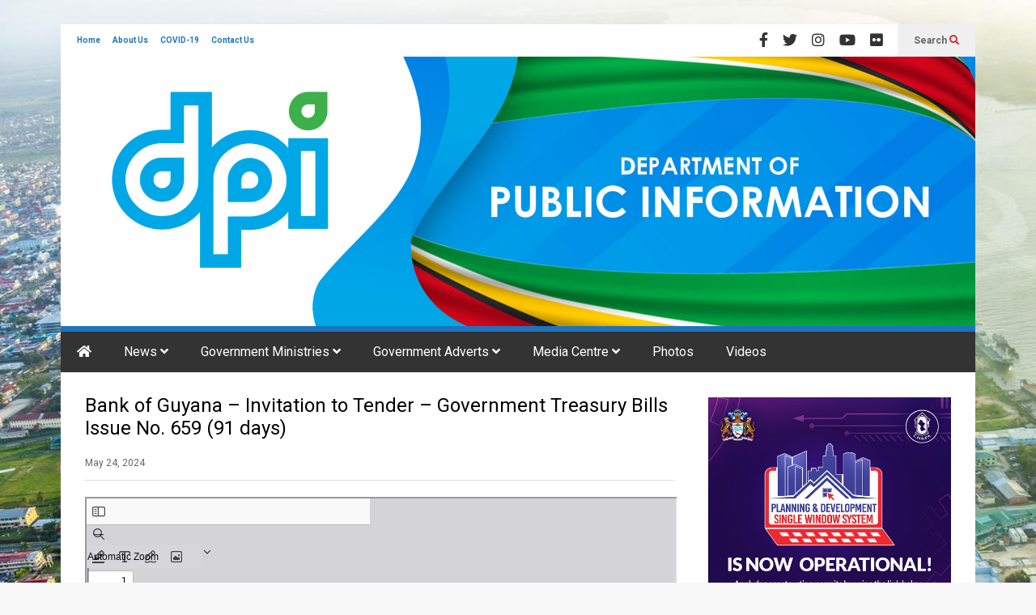

--- FILE ---
content_type: text/html; charset=UTF-8
request_url: https://dpi.gov.gy/bank-of-guyana-invitation-to-tender-government-treasury-bills-issue-no-659-91-days/
body_size: 275078
content:
<!DOCTYPE html>
<!--[if IE 7]>
<html class="ie ie7" lang="en-GB">
<![endif]-->
<!--[if IE 8]>
<html class="ie ie8" lang="en-GB">
<![endif]-->
<!--[if !(IE 7) & !(IE 8)]><!-->
<html lang="en-GB">
<!--<![endif]-->

<head>
	<meta charset="UTF-8">
	<meta name="viewport" content="width=device-width">
	<link rel="profile" href="https://gmpg.org/xfn/11">
	<link rel="pingback" href="https://dpi.gov.gy/xmlrpc.php">
	<!-- Manifest added by SuperPWA - Progressive Web Apps Plugin For WordPress -->
<link rel="manifest" href="/superpwa-manifest.json">
<meta name="theme-color" content="#333333">
<meta name="mobile-web-app-capable" content="yes">
<meta name="apple-touch-fullscreen" content="yes">
<meta name="apple-mobile-web-app-title" content="DPI Guyana">
<meta name="application-name" content="DPI Guyana">
<meta name="apple-mobile-web-app-capable" content="yes">
<meta name="apple-mobile-web-app-status-bar-style" content="default">
<link rel="apple-touch-icon"  href="https://dpi.gov.gy/wp-content/uploads/2022/09/DPI-PWA-APP-Icon.jpg">
<link rel="apple-touch-icon" sizes="192x192" href="https://dpi.gov.gy/wp-content/uploads/2022/09/DPI-PWA-APP-Icon.jpg">
<link rel="apple-touch-startup-image" media="screen and (device-width: 320px) and (device-height: 568px) and (-webkit-device-pixel-ratio: 2) and (orientation: landscape)" href="https://dpi.gov.gy/wp-content/uploads/superpwa-splashIcons/super_splash_screens/icon_1136x640.png"/>
<link rel="apple-touch-startup-image" media="screen and (device-width: 320px) and (device-height: 568px) and (-webkit-device-pixel-ratio: 2) and (orientation: portrait)" href="https://dpi.gov.gy/wp-content/uploads/superpwa-splashIcons/super_splash_screens/icon_640x1136.png"/>
<link rel="apple-touch-startup-image" media="screen and (device-width: 414px) and (device-height: 896px) and (-webkit-device-pixel-ratio: 3) and (orientation: landscape)" href="https://dpi.gov.gy/wp-content/uploads/superpwa-splashIcons/super_splash_screens/icon_2688x1242.png"/>
<link rel="apple-touch-startup-image" media="screen and (device-width: 414px) and (device-height: 896px) and (-webkit-device-pixel-ratio: 2) and (orientation: landscape)" href="https://dpi.gov.gy/wp-content/uploads/superpwa-splashIcons/super_splash_screens/icon_1792x828.png"/>
<link rel="apple-touch-startup-image" media="screen and (device-width: 375px) and (device-height: 812px) and (-webkit-device-pixel-ratio: 3) and (orientation: portrait)" href="https://dpi.gov.gy/wp-content/uploads/superpwa-splashIcons/super_splash_screens/icon_1125x2436.png"/>
<link rel="apple-touch-startup-image" media="screen and (device-width: 414px) and (device-height: 896px) and (-webkit-device-pixel-ratio: 2) and (orientation: portrait)" href="https://dpi.gov.gy/wp-content/uploads/superpwa-splashIcons/super_splash_screens/icon_828x1792.png"/>
<link rel="apple-touch-startup-image" media="screen and (device-width: 375px) and (device-height: 812px) and (-webkit-device-pixel-ratio: 3) and (orientation: landscape)" href="https://dpi.gov.gy/wp-content/uploads/superpwa-splashIcons/super_splash_screens/icon_2436x1125.png"/>
<link rel="apple-touch-startup-image" media="screen and (device-width: 414px) and (device-height: 736px) and (-webkit-device-pixel-ratio: 3) and (orientation: portrait)" href="https://dpi.gov.gy/wp-content/uploads/superpwa-splashIcons/super_splash_screens/icon_1242x2208.png"/>
<link rel="apple-touch-startup-image" media="screen and (device-width: 414px) and (device-height: 736px) and (-webkit-device-pixel-ratio: 3) and (orientation: landscape)" href="https://dpi.gov.gy/wp-content/uploads/superpwa-splashIcons/super_splash_screens/icon_2208x1242.png"/>
<link rel="apple-touch-startup-image" media="screen and (device-width: 375px) and (device-height: 667px) and (-webkit-device-pixel-ratio: 2) and (orientation: landscape)" href="https://dpi.gov.gy/wp-content/uploads/superpwa-splashIcons/super_splash_screens/icon_1334x750.png"/>
<link rel="apple-touch-startup-image" media="screen and (device-width: 375px) and (device-height: 667px) and (-webkit-device-pixel-ratio: 2) and (orientation: portrait)" href="https://dpi.gov.gy/wp-content/uploads/superpwa-splashIcons/super_splash_screens/icon_750x1334.png"/>
<link rel="apple-touch-startup-image" media="screen and (device-width: 1024px) and (device-height: 1366px) and (-webkit-device-pixel-ratio: 2) and (orientation: landscape)" href="https://dpi.gov.gy/wp-content/uploads/superpwa-splashIcons/super_splash_screens/icon_2732x2048.png"/>
<link rel="apple-touch-startup-image" media="screen and (device-width: 1024px) and (device-height: 1366px) and (-webkit-device-pixel-ratio: 2) and (orientation: portrait)" href="https://dpi.gov.gy/wp-content/uploads/superpwa-splashIcons/super_splash_screens/icon_2048x2732.png"/>
<link rel="apple-touch-startup-image" media="screen and (device-width: 834px) and (device-height: 1194px) and (-webkit-device-pixel-ratio: 2) and (orientation: landscape)" href="https://dpi.gov.gy/wp-content/uploads/superpwa-splashIcons/super_splash_screens/icon_2388x1668.png"/>
<link rel="apple-touch-startup-image" media="screen and (device-width: 834px) and (device-height: 1194px) and (-webkit-device-pixel-ratio: 2) and (orientation: portrait)" href="https://dpi.gov.gy/wp-content/uploads/superpwa-splashIcons/super_splash_screens/icon_1668x2388.png"/>
<link rel="apple-touch-startup-image" media="screen and (device-width: 834px) and (device-height: 1112px) and (-webkit-device-pixel-ratio: 2) and (orientation: landscape)" href="https://dpi.gov.gy/wp-content/uploads/superpwa-splashIcons/super_splash_screens/icon_2224x1668.png"/>
<link rel="apple-touch-startup-image" media="screen and (device-width: 414px) and (device-height: 896px) and (-webkit-device-pixel-ratio: 3) and (orientation: portrait)" href="https://dpi.gov.gy/wp-content/uploads/superpwa-splashIcons/super_splash_screens/icon_1242x2688.png"/>
<link rel="apple-touch-startup-image" media="screen and (device-width: 834px) and (device-height: 1112px) and (-webkit-device-pixel-ratio: 2) and (orientation: portrait)" href="https://dpi.gov.gy/wp-content/uploads/superpwa-splashIcons/super_splash_screens/icon_1668x2224.png"/>
<link rel="apple-touch-startup-image" media="screen and (device-width: 768px) and (device-height: 1024px) and (-webkit-device-pixel-ratio: 2) and (orientation: portrait)" href="https://dpi.gov.gy/wp-content/uploads/superpwa-splashIcons/super_splash_screens/icon_1536x2048.png"/>
<link rel="apple-touch-startup-image" media="screen and (device-width: 768px) and (device-height: 1024px) and (-webkit-device-pixel-ratio: 2) and (orientation: landscape)" href="https://dpi.gov.gy/wp-content/uploads/superpwa-splashIcons/super_splash_screens/icon_2048x1536.png"/>
<!-- / SuperPWA.com -->
<style id="jetpack-boost-critical-css">@media all{.screen-reader-text{border:0;clip-path:inset(50%);height:1px;margin:-1px;overflow:hidden;padding:0;position:absolute !important;width:1px;word-wrap:normal !important;}}@media all{#jp-relatedposts{display:none;padding-top:1em;margin:1em 0;position:relative;clear:both;}.jp-relatedposts::after{content:"";display:block;clear:both;}#jp-relatedposts h3.jp-relatedposts-headline{margin:0 0 1em 0;display:inline-block;float:left;font-size:9pt;font-weight:700;font-family:inherit;}#jp-relatedposts h3.jp-relatedposts-headline em::before{content:"";display:block;width:100%;min-width:30px;border-top:1px solid rgba(0,0,0,.2);margin-bottom:1em;}#jp-relatedposts h3.jp-relatedposts-headline em{font-style:normal;font-weight:700;}}@media all{.swiper{display:block;list-style:none;margin-left:auto;margin-right:auto;overflow:hidden;padding:0;position:relative;z-index:1;}.swiper-wrapper{box-sizing:initial;display:flex;height:100%;position:relative;width:100%;z-index:1;}.swiper-wrapper{transform:translateZ(0);}.swiper-button-next,.swiper-button-prev{align-items:center;color:#007aff;display:flex;height:44px;justify-content:center;margin-top:-22px;position:absolute;top:50%;width:27px;z-index:10;}.swiper-button-next svg,.swiper-button-prev svg{height:100%;-o-object-fit:contain;object-fit:contain;transform-origin:center;width:100%;}.swiper-button-prev{left:10px;right:auto;}.swiper-button-next:after,.swiper-button-prev:after{font-family:swiper-icons;font-size:44px;font-variant:normal;letter-spacing:0;line-height:1;text-transform:none !important;}.swiper-button-prev:after{content:"prev";}.swiper-button-next{left:auto;right:10px;}.swiper-button-next:after{content:"next";}.swiper-pagination{position:absolute;text-align:center;transform:translateZ(0);z-index:10;}}@media all{.sd-content ul li a.sd-button>span,.sd-social-official .sd-content>ul>li>a.sd-button span{line-height:23px;margin-left:6px;}.sd-social-official .sd-content ul li a.sd-button>span{line-height:12px;margin-left:3px;}.sd-social-official .sd-content>ul>li>a.sd-button span{line-height:1;}}@media all{:root{--jp-carousel-primary-color:#fff;--jp-carousel-primary-subtle-color:#999;--jp-carousel-bg-color:#000;--jp-carousel-bg-faded-color:#222;}.jp-carousel-overlay .swiper-button-next,.jp-carousel-overlay .swiper-button-prev{background-image:none;}.jp-carousel-wrap *{line-height:inherit;}.jp-carousel-wrap.swiper{height:auto;width:100vw;}.jp-carousel-overlay .swiper-button-next,.jp-carousel-overlay .swiper-button-prev{opacity:.5;height:initial;width:initial;padding:20px 40px;background-image:none;}.jp-carousel-overlay .swiper-button-next::after,.jp-carousel-overlay .swiper-button-prev::after{content:none;}.jp-carousel-overlay .swiper-button-next svg,.jp-carousel-overlay .swiper-button-prev svg{height:30px;width:28px;background:var(--jp-carousel-bg-color);border-radius:4px;}.jp-carousel-overlay{font-family:"Helvetica Neue",sans-serif !important;z-index:2147483647;overflow-x:hidden;overflow-y:auto;direction:ltr;position:fixed;top:0;right:0;bottom:0;left:0;background:var(--jp-carousel-bg-color);}.jp-carousel-overlay *{box-sizing:border-box;}.jp-carousel-overlay h2::before,.jp-carousel-overlay h3::before{content:none;display:none;}.jp-carousel-overlay .swiper .swiper-button-prev{left:0;right:auto;}.jp-carousel-overlay .swiper .swiper-button-next{right:0;left:auto;}.jp-carousel-container{display:grid;grid-template-rows:1fr 64px;height:100%;}.jp-carousel-info{display:flex;flex-direction:column;text-align:left !important;-webkit-font-smoothing:subpixel-antialiased !important;z-index:100;background-color:var(--jp-carousel-bg-color);opacity:1;}.jp-carousel-info-footer{position:relative;background-color:var(--jp-carousel-bg-color);height:64px;display:flex;align-items:center;justify-content:space-between;width:100vw;}.jp-carousel-info-extra{display:none;background-color:var(--jp-carousel-bg-color);padding:35px;width:100vw;border-top:1px solid var(--jp-carousel-bg-faded-color);}.jp-carousel-title-and-caption{margin-bottom:15px;}.jp-carousel-photo-info{left:0 !important;width:100% !important;}.jp-carousel-comments-wrapper{padding:0;width:100% !important;display:none;}.jp-carousel-close-hint{letter-spacing:0 !important;position:fixed;top:20px;right:30px;padding:10px;text-align:right;width:45px;height:45px;z-index:15;color:var(--jp-carousel-primary-color);}.jp-carousel-close-hint svg{padding:3px 2px;background:var(--jp-carousel-bg-color);border-radius:4px;}.jp-carousel-pagination-container{flex:1;margin:0 15px 0 35px;}.jp-carousel-pagination,.jp-swiper-pagination{color:var(--jp-carousel-primary-color);font-size:15px;font-weight:400;white-space:nowrap;display:none;position:static !important;}.jp-carousel-pagination-container .swiper-pagination{text-align:left;line-height:8px;}.jp-carousel-pagination{padding-left:5px;}.jp-carousel-info-footer .jp-carousel-photo-title-container{flex:4;justify-content:center;overflow:hidden;margin:0;}.jp-carousel-photo-caption,.jp-carousel-photo-title{background:0 0 !important;border:none !important;display:inline-block;font:400 20px/1.3em "Helvetica Neue",sans-serif;line-height:normal;letter-spacing:0 !important;margin:0 0 10px 0;padding:0;overflow:hidden;text-shadow:none !important;text-transform:none !important;color:var(--jp-carousel-primary-color);}.jp-carousel-info-footer .jp-carousel-photo-caption{text-align:center;font-size:15px;white-space:nowrap;color:var(--jp-carousel-primary-subtle-color);margin:0;text-overflow:ellipsis;}.jp-carousel-photo-title{font-size:32px;margin-bottom:2px;}.jp-carousel-photo-description{color:var(--jp-carousel-primary-subtle-color);font-size:16px;margin:25px 0;width:100%;overflow:hidden;overflow-wrap:break-word;}.jp-carousel-caption{font-size:14px;font-weight:400;margin:0;}.jp-carousel-image-meta{color:var(--jp-carousel-primary-color);font:12px/1.4 "Helvetica Neue",sans-serif !important;width:100%;display:none;}.jp-carousel-image-meta ul{margin:0 !important;padding:0 !important;list-style:none !important;}a.jp-carousel-image-download{display:inline-block;clear:both;color:var(--jp-carousel-primary-subtle-color);line-height:1;font-weight:400;font-size:14px;text-decoration:none;}a.jp-carousel-image-download svg{display:inline-block;vertical-align:middle;margin:0 3px;padding-bottom:2px;}#jp-carousel-loading-overlay{display:none;position:fixed;top:0;bottom:0;left:0;right:0;}#jp-carousel-loading-wrapper{display:flex;align-items:center;justify-content:center;height:100vh;width:100vw;}#jp-carousel-library-loading,#jp-carousel-library-loading::after{border-radius:50%;width:40px;height:40px;}#jp-carousel-library-loading{float:left;margin:22px 0 0 10px;font-size:10px;position:relative;text-indent:-9999em;border-top:8px solid rgba(255,255,255,.2);border-right:8px solid rgba(255,255,255,.2);border-bottom:8px solid rgba(255,255,255,.2);border-left:8px solid var(--jp-carousel-primary-color);transform:translateZ(0);}.jp-carousel-info-content-wrapper{max-width:800px;margin:auto;}.jp-carousel-photo-icons-container{flex:1;display:block;text-align:right;margin:0 20px 0 30px;white-space:nowrap;}.jp-carousel-icon-btn{padding:16px;text-decoration:none;border:none;background:0 0;display:inline-block;height:64px;}.jp-carousel-icon{border:none;display:inline-block;line-height:0;font-weight:400;font-style:normal;border-radius:4px;width:31px;padding:4px 3px 3px;}.jp-carousel-icon svg{display:inline-block;}.jp-carousel-overlay rect{fill:var(--jp-carousel-primary-color);}@media only screen and (max-width:760px){.jp-carousel-overlay .swiper .swiper-button-next,.jp-carousel-overlay .swiper .swiper-button-prev{display:none !important;}.jp-carousel-image-meta{float:none !important;width:100% !important;box-sizing:border-box;margin-left:0;}.jp-carousel-close-hint{font-size:26px !important;position:fixed !important;top:10px;right:10px;}.jp-carousel-wrap{background-color:var(--jp-carousel-bg-color);}.jp-carousel-caption{overflow:visible !important;}.jp-carousel-info-footer .jp-carousel-photo-title-container{display:none;}.jp-carousel-photo-icons-container{margin:0 10px 0 0;white-space:nowrap;}.jp-carousel-icon-btn{padding-left:20px;}.jp-carousel-pagination{padding-left:5px;}.jp-carousel-pagination-container{margin-left:25px;}}}@media all{.sneeit-mob{width:100%;position:relative;z-index:100000;}.sneeit-mob-ctn{display:none;}.sneeit-mob-logo{display:block;text-align:center;}.sneeit-mob-tgl{display:block;position:absolute;height:100%;width:2em;text-align:center;font-size:20px;line-height:1em;z-index:1;top:0;overflow:hidden;}.sneeit-mob-tgl-right{right:0;}.sneeit-mob-header{position:relative;z-index:1;}.sneeit-mob-icon{position:relative;top:50%;margin-top:-.5em;line-height:1em;display:block;}}@media all{.sneeit-compact-menu{position:relative;z-index:9999;background:#fff;}.sneeit-compact-menu ul{margin:0;padding:0;}.sneeit-compact-menu ul li{display:block;padding:0;}.sneeit-compact-menu ul li.menu-item>a{display:block;}.sneeit-compact-menu ul.menu>li{float:left;}.sneeit-compact-menu ul.menu li.menu-item>a{position:relative;}.sneeit-compact-menu ul.sub-menu{min-width:180px;position:absolute;top:100%;display:none;}.sneeit-compact-menu ul.sub-menu li{position:relative;}.sneeit-compact-menu ul.sub-menu ul.sub-menu{top:0;left:100%;}.sneeit-compact-menu ul.sub-menu .icon-after{position:absolute;right:.5em;top:50%;height:1px;line-height:1em;margin-top:-.5em;}.sneeit-compact-menu .menu-item-inner{visibility:hidden;opacity:0;z-index:9999;}}@media all{.sneeit-thumb{overflow:hidden;display:block;z-index:9;position:relative;}.sneeit-thumb-a img{display:block;height:auto;width:100%;}}@media (max-width:1129px){.fn-primary{width:auto !important;}@media screen and (max-width:1024px){.fn-site-title{float:none;padding:20px 0;text-align:center;}.fn-site-title a{margin:0 !important;}}@media screen and (max-width:800px){.fn-main-menu-wrapper ul.menu>li>a{padding:0 10px;font-size:100% !important;}}@media screen and (max-width:767px){.fn-header{display:none;}.fn-mob-header{display:block;box-shadow:0 1px 3px 3px rgba(0,0,0,.2);}.fn-mob-logo{padding:.5em 0;}.fn-mob-menu-box{background:#f0f0f0;padding:10px 0;font-size:20px;}.fn-primary{padding:0 20px 20px 20px !important;margin-top:-10px !important;}.fn-content,.fn-main-sidebar{width:100% !important;float:none;}.fn-blog-static .item{float:none;width:100%;}.fn-blog-static .item .item-inner{padding:0 !important;}.item-title-right .item-mid{max-height:80px;}}}@media all{.fa.fa-facebook,.fa.fa-twitter{font-family:"Font Awesome 5 Brands";font-weight:400;}.fa.fa-facebook:before{content:"";}.fa.fa-youtube{font-family:"Font Awesome 5 Brands";font-weight:400;}.fa.fa-flickr,.fa.fa-instagram{font-family:"Font Awesome 5 Brands";font-weight:400;}}@media all{.screen-reader-text{border:0;clip-path:inset(50%);height:1px;margin:-1px;overflow:hidden;padding:0;position:absolute;width:1px;word-wrap:normal !important;}}@media all{.fa,.fas{-moz-osx-font-smoothing:grayscale;-webkit-font-smoothing:antialiased;display:inline-block;font-style:normal;font-variant:normal;text-rendering:auto;line-height:1;}.fa-angle-down:before{content:"";}.fa-angle-right:before{content:"";}.fa-bars:before{content:"";}.fa-facebook:before{content:"";}.fa-flickr:before{content:"";}.fa-home:before{content:"";}.fa-instagram:before{content:"";}.fa-search:before{content:"";}.fa-twitter:before{content:"";}.fa-youtube:before{content:"";}@font-face{font-family:"Font Awesome 5 Brands";font-style:normal;font-weight:400;font-display:block;}@font-face{font-family:"Font Awesome 5 Free";font-style:normal;font-weight:400;font-display:block;}@font-face{font-family:"Font Awesome 5 Free";font-style:normal;font-weight:900;font-display:block;}.fa,.fas{font-family:"Font Awesome 5 Free";}.fa,.fas{font-weight:900;}}@media all{.alignright{float:right;margin:5px 0 0 1em;}.aligncenter{display:block;margin:auto;text-align:center;}.size-large{max-width:100%;height:auto;}a:link{text-decoration:none;}*{word-wrap:break-word;white-space:normal;}body{position:relative;margin:0;padding:0;}a img{border:none;}.widget{margin:0;padding:0;display:block;}.clear{display:block;clear:both;float:none;}input{padding:.7em;box-shadow:inset 0 0 .5em rgba(0,0,0,.1);border:1px solid #ccc;box-sizing:border-box;}.fn-header{margin:auto;background:#fff;}.fn-header-row-inner{margin:auto;position:relative;max-width:100%;}.fn-header-row-sub-menu{height:40px;position:relative;z-index:99999;}.fn-top-menu{float:left;max-width:50%;overflow:hidden;max-height:40px;position:relative;}.fn-top-menu ul{margin:0 0 0 20px;padding:0;}.fn-top-menu li{float:left;display:block;margin:0 1.5em 0 0;font-size:10px;font-weight:700;height:40px;line-height:40px;}.fn-header-social-links{float:right;}.fn-header-social-links a{color:#333;display:block;float:left;margin:0 1em 0 0;font-size:18px;height:40px;line-height:40px;}.fn-header-btn{float:right;background:#f0f0f0;height:40px;line-height:40px;font-size:12px;padding:0 0 0 20px;}.fn-header-btn a{color:#666;font-weight:700;display:inline-block;margin:0 20px 0 0;}.fn-header-btn a i{color:#d12e2e;}.fn-header-search-box{position:absolute;right:0;background:#f0f0f0;height:100%;width:320px;display:none;}.fn-search-form-text{background:0 0;height:40px;padding:0 20px;width:240px;outline:0;}.fn-search-form-submit{border:none;background:0 0;color:#d12e2e;}.fn-header-search-box .fn-search-form-text{border:none;box-shadow:none;}.fn-header-search-box .fn-search-form-submit{float:right;position:relative;top:10px;right:10px;}.fn-header-row-logo{background:#d12e2e;}.fn-site-title{margin:0;padding:0;float:left;}.fn-site-title a{display:block;line-height:1em;color:#fff;}.fn-main-menu-wrapper ul.menu>li>a{height:50px;line-height:50px !important;padding:0 20px;}.fn-main-menu-wrapper ul.menu li li a{padding:15px;font-size:.8em;}.fn-header-row-break{background:#222;color:#fff;z-index:9;position:relative;}.fn-primary{margin:0 auto;border-top:1px solid transparent;}.fn-content{float:left;}.fn-main-sidebar{float:right;}.fn-block{margin:30px 0 0 0;}.fn-block-title{position:relative;margin:0 0 10px 0;}.fn-block-title-text{display:block;}.fn-bh-text-bg-bot-border .fn-block-title{border-bottom:2px solid;}.fn-bh-text-bg-bot-border .fn-block-title-text{display:inline-block;padding:4px 8px;margin-bottom:-2px;}.fn-block-content{position:relative;overflow:hidden;}.fn-block .item{z-index:0;position:relative;overflow:hidden;}.fn-block .item .item-inner{position:relative;height:100%;box-sizing:border-box;}.fn-block .item-mid-content{position:absolute;bottom:0;left:0;z-index:2;width:100%;}.fn-block .item-mid-content-inner{padding:30px;}.fn-block .item-mid{position:relative;height:100%;overflow:hidden;}.fn-block .item-title-right .item-mid{float:left;width:31%;margin-top:.1em;}.fn-block .item-title-right .item-bot{float:left;width:69%;}.fn-block .item-title-right .item-bot-content{padding-left:5%;}.fn-block .item-mid-content-inner>*{z-index:1;position:relative;}.fn-block .item-mid-content-floor{position:absolute;bottom:0;left:0;width:100%;height:100%;z-index:0;}.fn-block .sneeit-thumb{z-index:0;background:#000;position:absolute;top:0;left:0;height:100%;width:100%;}.fn-block .sneeit-thumb-a{position:relative;height:auto;}.fn-block .sneeit-thumb img{object-fit:cover;width:100%;height:100%;}.fn-block .item-title{margin:0;font-weight:400;text-decoration:none !important;}.fn-block .item-title a{color:#000;}.fn-blog .item{width:100%;float:left;}.fn-widget label.screen-reader-text{display:none;}.fn-singular{padding-top:30px;}h1.entry-title.post-title{margin:-.2em 0 20px 0;line-height:1.3em;}.entry-meta{border-bottom:1px solid #ddd;font-size:12px;}.entry-meta>a{display:inline-block;margin:0 1.3em 0 0;line-height:1.5em;padding:0 0 1em 0;}.entry-date{color:#666;}.entry-body{margin:20px 0 0 0;border-bottom:1px solid #ddd;}.entry-body p{margin:0 0 1.5em 0;line-height:1.7em;}.entry-body h3{font-size:150%;margin:1em 0 .5em 0;font-weight:400;text-decoration:underline;}.entry-body h5{font-size:130%;margin:1em 0 .5em 0;}.entry-body blockquote{font-size:150%;font-weight:100;text-align:center;margin:0 5%;}.entry-body blockquote p{margin:0 0 1.2em 0;line-height:1.5em;opacity:.6;}.entry-body blockquote:before{border-top:1px solid #ccc;content:"";display:inline-block;height:1px;width:20%;margin:0 0 .6em 0;}.fn-mob-header{display:none;}}</style><title>Bank of Guyana &#8211; Invitation to Tender &#8211; Government Treasury Bills Issue No. 659 (91 days) &#8211; Department of Public Information, Guyana</title>
<meta name='robots' content='max-image-preview:large' />
<!-- Jetpack Site Verification Tags -->
<meta name="google-site-verification" content="KDiyt6ZRL1vjvLQpIKzxNDSnMlk4KfvnjGaGSIWFLAE" />
<!-- Google tag (gtag.js) consent mode dataLayer added by Site Kit -->
<script type="text/javascript" id="google_gtagjs-js-consent-mode-data-layer">
/* <![CDATA[ */
window.dataLayer = window.dataLayer || [];function gtag(){dataLayer.push(arguments);}
gtag('consent', 'default', {"ad_personalization":"denied","ad_storage":"denied","ad_user_data":"denied","analytics_storage":"denied","functionality_storage":"denied","security_storage":"denied","personalization_storage":"denied","region":["AT","BE","BG","CH","CY","CZ","DE","DK","EE","ES","FI","FR","GB","GR","HR","HU","IE","IS","IT","LI","LT","LU","LV","MT","NL","NO","PL","PT","RO","SE","SI","SK"],"wait_for_update":500});
window._googlesitekitConsentCategoryMap = {"statistics":["analytics_storage"],"marketing":["ad_storage","ad_user_data","ad_personalization"],"functional":["functionality_storage","security_storage"],"preferences":["personalization_storage"]};
window._googlesitekitConsents = {"ad_personalization":"denied","ad_storage":"denied","ad_user_data":"denied","analytics_storage":"denied","functionality_storage":"denied","security_storage":"denied","personalization_storage":"denied","region":["AT","BE","BG","CH","CY","CZ","DE","DK","EE","ES","FI","FR","GB","GR","HR","HU","IE","IS","IT","LI","LT","LU","LV","MT","NL","NO","PL","PT","RO","SE","SI","SK"],"wait_for_update":500};
/* ]]> */
</script>
<!-- End Google tag (gtag.js) consent mode dataLayer added by Site Kit -->
<link rel='dns-prefetch' href='//stats.wp.com' />
<link rel='dns-prefetch' href='//www.googletagmanager.com' />
<link rel='preconnect' href='//i0.wp.com' />
<link rel='preconnect' href='//c0.wp.com' />
<link rel="alternate" type="application/rss+xml" title="Department of Public Information, Guyana &raquo; Feed" href="https://dpi.gov.gy/feed/" />
<link rel="alternate" type="application/rss+xml" title="Department of Public Information, Guyana &raquo; Comments Feed" href="https://dpi.gov.gy/comments/feed/" />
<link rel="alternate" title="oEmbed (JSON)" type="application/json+oembed" href="https://dpi.gov.gy/wp-json/oembed/1.0/embed?url=https%3A%2F%2Fdpi.gov.gy%2Fbank-of-guyana-invitation-to-tender-government-treasury-bills-issue-no-659-91-days%2F" />
<link rel="alternate" title="oEmbed (XML)" type="text/xml+oembed" href="https://dpi.gov.gy/wp-json/oembed/1.0/embed?url=https%3A%2F%2Fdpi.gov.gy%2Fbank-of-guyana-invitation-to-tender-government-treasury-bills-issue-no-659-91-days%2F&#038;format=xml" />
<style id='wp-img-auto-sizes-contain-inline-css' type='text/css'>
img:is([sizes=auto i],[sizes^="auto," i]){contain-intrinsic-size:3000px 1500px}
/*# sourceURL=wp-img-auto-sizes-contain-inline-css */
</style>
<noscript><link rel='stylesheet' id='jetpack_related-posts-css' href='https://c0.wp.com/p/jetpack/15.4/modules/related-posts/related-posts.css' type='text/css' media='all' />
</noscript><link data-media="all" onload="this.media=this.dataset.media; delete this.dataset.media; this.removeAttribute( &apos;onload&apos; );" rel='stylesheet' id='jetpack_related-posts-css' href='https://c0.wp.com/p/jetpack/15.4/modules/related-posts/related-posts.css' type='text/css' media="not all" />
<noscript><link rel='stylesheet' id='sneeit-optimize-images-css' href='https://dpi.gov.gy/wp-content/plugins/sneeit-framework/css/min/front-optimize-images.min.css?ver=8.4' type='text/css' media='all' />
</noscript><link data-media="all" onload="this.media=this.dataset.media; delete this.dataset.media; this.removeAttribute( &apos;onload&apos; );" rel='stylesheet' id='sneeit-optimize-images-css' href='https://dpi.gov.gy/wp-content/plugins/sneeit-framework/css/min/front-optimize-images.min.css?ver=8.4' type='text/css' media="not all" />
<noscript><link rel='stylesheet' id='sneeit-compact-menu-css' href='https://dpi.gov.gy/wp-content/plugins/sneeit-framework/css/min/front-menus-compact.min.css?ver=8.4' type='text/css' media='all' />
</noscript><link data-media="all" onload="this.media=this.dataset.media; delete this.dataset.media; this.removeAttribute( &apos;onload&apos; );" rel='stylesheet' id='sneeit-compact-menu-css' href='https://dpi.gov.gy/wp-content/plugins/sneeit-framework/css/min/front-menus-compact.min.css?ver=8.4' type='text/css' media="not all" />
<style id='wp-emoji-styles-inline-css' type='text/css'>

	img.wp-smiley, img.emoji {
		display: inline !important;
		border: none !important;
		box-shadow: none !important;
		height: 1em !important;
		width: 1em !important;
		margin: 0 0.07em !important;
		vertical-align: -0.1em !important;
		background: none !important;
		padding: 0 !important;
	}
/*# sourceURL=wp-emoji-styles-inline-css */
</style>
<style id='wp-block-library-inline-css' type='text/css'>
:root{--wp-block-synced-color:#7a00df;--wp-block-synced-color--rgb:122,0,223;--wp-bound-block-color:var(--wp-block-synced-color);--wp-editor-canvas-background:#ddd;--wp-admin-theme-color:#007cba;--wp-admin-theme-color--rgb:0,124,186;--wp-admin-theme-color-darker-10:#006ba1;--wp-admin-theme-color-darker-10--rgb:0,107,160.5;--wp-admin-theme-color-darker-20:#005a87;--wp-admin-theme-color-darker-20--rgb:0,90,135;--wp-admin-border-width-focus:2px}@media (min-resolution:192dpi){:root{--wp-admin-border-width-focus:1.5px}}.wp-element-button{cursor:pointer}:root .has-very-light-gray-background-color{background-color:#eee}:root .has-very-dark-gray-background-color{background-color:#313131}:root .has-very-light-gray-color{color:#eee}:root .has-very-dark-gray-color{color:#313131}:root .has-vivid-green-cyan-to-vivid-cyan-blue-gradient-background{background:linear-gradient(135deg,#00d084,#0693e3)}:root .has-purple-crush-gradient-background{background:linear-gradient(135deg,#34e2e4,#4721fb 50%,#ab1dfe)}:root .has-hazy-dawn-gradient-background{background:linear-gradient(135deg,#faaca8,#dad0ec)}:root .has-subdued-olive-gradient-background{background:linear-gradient(135deg,#fafae1,#67a671)}:root .has-atomic-cream-gradient-background{background:linear-gradient(135deg,#fdd79a,#004a59)}:root .has-nightshade-gradient-background{background:linear-gradient(135deg,#330968,#31cdcf)}:root .has-midnight-gradient-background{background:linear-gradient(135deg,#020381,#2874fc)}:root{--wp--preset--font-size--normal:16px;--wp--preset--font-size--huge:42px}.has-regular-font-size{font-size:1em}.has-larger-font-size{font-size:2.625em}.has-normal-font-size{font-size:var(--wp--preset--font-size--normal)}.has-huge-font-size{font-size:var(--wp--preset--font-size--huge)}.has-text-align-center{text-align:center}.has-text-align-left{text-align:left}.has-text-align-right{text-align:right}.has-fit-text{white-space:nowrap!important}#end-resizable-editor-section{display:none}.aligncenter{clear:both}.items-justified-left{justify-content:flex-start}.items-justified-center{justify-content:center}.items-justified-right{justify-content:flex-end}.items-justified-space-between{justify-content:space-between}.screen-reader-text{border:0;clip-path:inset(50%);height:1px;margin:-1px;overflow:hidden;padding:0;position:absolute;width:1px;word-wrap:normal!important}.screen-reader-text:focus{background-color:#ddd;clip-path:none;color:#444;display:block;font-size:1em;height:auto;left:5px;line-height:normal;padding:15px 23px 14px;text-decoration:none;top:5px;width:auto;z-index:100000}html :where(.has-border-color){border-style:solid}html :where([style*=border-top-color]){border-top-style:solid}html :where([style*=border-right-color]){border-right-style:solid}html :where([style*=border-bottom-color]){border-bottom-style:solid}html :where([style*=border-left-color]){border-left-style:solid}html :where([style*=border-width]){border-style:solid}html :where([style*=border-top-width]){border-top-style:solid}html :where([style*=border-right-width]){border-right-style:solid}html :where([style*=border-bottom-width]){border-bottom-style:solid}html :where([style*=border-left-width]){border-left-style:solid}html :where(img[class*=wp-image-]){height:auto;max-width:100%}:where(figure){margin:0 0 1em}html :where(.is-position-sticky){--wp-admin--admin-bar--position-offset:var(--wp-admin--admin-bar--height,0px)}@media screen and (max-width:600px){html :where(.is-position-sticky){--wp-admin--admin-bar--position-offset:0px}}

/*# sourceURL=wp-block-library-inline-css */
</style><style id='global-styles-inline-css' type='text/css'>
:root{--wp--preset--aspect-ratio--square: 1;--wp--preset--aspect-ratio--4-3: 4/3;--wp--preset--aspect-ratio--3-4: 3/4;--wp--preset--aspect-ratio--3-2: 3/2;--wp--preset--aspect-ratio--2-3: 2/3;--wp--preset--aspect-ratio--16-9: 16/9;--wp--preset--aspect-ratio--9-16: 9/16;--wp--preset--color--black: #000000;--wp--preset--color--cyan-bluish-gray: #abb8c3;--wp--preset--color--white: #ffffff;--wp--preset--color--pale-pink: #f78da7;--wp--preset--color--vivid-red: #cf2e2e;--wp--preset--color--luminous-vivid-orange: #ff6900;--wp--preset--color--luminous-vivid-amber: #fcb900;--wp--preset--color--light-green-cyan: #7bdcb5;--wp--preset--color--vivid-green-cyan: #00d084;--wp--preset--color--pale-cyan-blue: #8ed1fc;--wp--preset--color--vivid-cyan-blue: #0693e3;--wp--preset--color--vivid-purple: #9b51e0;--wp--preset--gradient--vivid-cyan-blue-to-vivid-purple: linear-gradient(135deg,rgb(6,147,227) 0%,rgb(155,81,224) 100%);--wp--preset--gradient--light-green-cyan-to-vivid-green-cyan: linear-gradient(135deg,rgb(122,220,180) 0%,rgb(0,208,130) 100%);--wp--preset--gradient--luminous-vivid-amber-to-luminous-vivid-orange: linear-gradient(135deg,rgb(252,185,0) 0%,rgb(255,105,0) 100%);--wp--preset--gradient--luminous-vivid-orange-to-vivid-red: linear-gradient(135deg,rgb(255,105,0) 0%,rgb(207,46,46) 100%);--wp--preset--gradient--very-light-gray-to-cyan-bluish-gray: linear-gradient(135deg,rgb(238,238,238) 0%,rgb(169,184,195) 100%);--wp--preset--gradient--cool-to-warm-spectrum: linear-gradient(135deg,rgb(74,234,220) 0%,rgb(151,120,209) 20%,rgb(207,42,186) 40%,rgb(238,44,130) 60%,rgb(251,105,98) 80%,rgb(254,248,76) 100%);--wp--preset--gradient--blush-light-purple: linear-gradient(135deg,rgb(255,206,236) 0%,rgb(152,150,240) 100%);--wp--preset--gradient--blush-bordeaux: linear-gradient(135deg,rgb(254,205,165) 0%,rgb(254,45,45) 50%,rgb(107,0,62) 100%);--wp--preset--gradient--luminous-dusk: linear-gradient(135deg,rgb(255,203,112) 0%,rgb(199,81,192) 50%,rgb(65,88,208) 100%);--wp--preset--gradient--pale-ocean: linear-gradient(135deg,rgb(255,245,203) 0%,rgb(182,227,212) 50%,rgb(51,167,181) 100%);--wp--preset--gradient--electric-grass: linear-gradient(135deg,rgb(202,248,128) 0%,rgb(113,206,126) 100%);--wp--preset--gradient--midnight: linear-gradient(135deg,rgb(2,3,129) 0%,rgb(40,116,252) 100%);--wp--preset--font-size--small: 13px;--wp--preset--font-size--medium: 20px;--wp--preset--font-size--large: 36px;--wp--preset--font-size--x-large: 42px;--wp--preset--spacing--20: 0.44rem;--wp--preset--spacing--30: 0.67rem;--wp--preset--spacing--40: 1rem;--wp--preset--spacing--50: 1.5rem;--wp--preset--spacing--60: 2.25rem;--wp--preset--spacing--70: 3.38rem;--wp--preset--spacing--80: 5.06rem;--wp--preset--shadow--natural: 6px 6px 9px rgba(0, 0, 0, 0.2);--wp--preset--shadow--deep: 12px 12px 50px rgba(0, 0, 0, 0.4);--wp--preset--shadow--sharp: 6px 6px 0px rgba(0, 0, 0, 0.2);--wp--preset--shadow--outlined: 6px 6px 0px -3px rgb(255, 255, 255), 6px 6px rgb(0, 0, 0);--wp--preset--shadow--crisp: 6px 6px 0px rgb(0, 0, 0);}:where(.is-layout-flex){gap: 0.5em;}:where(.is-layout-grid){gap: 0.5em;}body .is-layout-flex{display: flex;}.is-layout-flex{flex-wrap: wrap;align-items: center;}.is-layout-flex > :is(*, div){margin: 0;}body .is-layout-grid{display: grid;}.is-layout-grid > :is(*, div){margin: 0;}:where(.wp-block-columns.is-layout-flex){gap: 2em;}:where(.wp-block-columns.is-layout-grid){gap: 2em;}:where(.wp-block-post-template.is-layout-flex){gap: 1.25em;}:where(.wp-block-post-template.is-layout-grid){gap: 1.25em;}.has-black-color{color: var(--wp--preset--color--black) !important;}.has-cyan-bluish-gray-color{color: var(--wp--preset--color--cyan-bluish-gray) !important;}.has-white-color{color: var(--wp--preset--color--white) !important;}.has-pale-pink-color{color: var(--wp--preset--color--pale-pink) !important;}.has-vivid-red-color{color: var(--wp--preset--color--vivid-red) !important;}.has-luminous-vivid-orange-color{color: var(--wp--preset--color--luminous-vivid-orange) !important;}.has-luminous-vivid-amber-color{color: var(--wp--preset--color--luminous-vivid-amber) !important;}.has-light-green-cyan-color{color: var(--wp--preset--color--light-green-cyan) !important;}.has-vivid-green-cyan-color{color: var(--wp--preset--color--vivid-green-cyan) !important;}.has-pale-cyan-blue-color{color: var(--wp--preset--color--pale-cyan-blue) !important;}.has-vivid-cyan-blue-color{color: var(--wp--preset--color--vivid-cyan-blue) !important;}.has-vivid-purple-color{color: var(--wp--preset--color--vivid-purple) !important;}.has-black-background-color{background-color: var(--wp--preset--color--black) !important;}.has-cyan-bluish-gray-background-color{background-color: var(--wp--preset--color--cyan-bluish-gray) !important;}.has-white-background-color{background-color: var(--wp--preset--color--white) !important;}.has-pale-pink-background-color{background-color: var(--wp--preset--color--pale-pink) !important;}.has-vivid-red-background-color{background-color: var(--wp--preset--color--vivid-red) !important;}.has-luminous-vivid-orange-background-color{background-color: var(--wp--preset--color--luminous-vivid-orange) !important;}.has-luminous-vivid-amber-background-color{background-color: var(--wp--preset--color--luminous-vivid-amber) !important;}.has-light-green-cyan-background-color{background-color: var(--wp--preset--color--light-green-cyan) !important;}.has-vivid-green-cyan-background-color{background-color: var(--wp--preset--color--vivid-green-cyan) !important;}.has-pale-cyan-blue-background-color{background-color: var(--wp--preset--color--pale-cyan-blue) !important;}.has-vivid-cyan-blue-background-color{background-color: var(--wp--preset--color--vivid-cyan-blue) !important;}.has-vivid-purple-background-color{background-color: var(--wp--preset--color--vivid-purple) !important;}.has-black-border-color{border-color: var(--wp--preset--color--black) !important;}.has-cyan-bluish-gray-border-color{border-color: var(--wp--preset--color--cyan-bluish-gray) !important;}.has-white-border-color{border-color: var(--wp--preset--color--white) !important;}.has-pale-pink-border-color{border-color: var(--wp--preset--color--pale-pink) !important;}.has-vivid-red-border-color{border-color: var(--wp--preset--color--vivid-red) !important;}.has-luminous-vivid-orange-border-color{border-color: var(--wp--preset--color--luminous-vivid-orange) !important;}.has-luminous-vivid-amber-border-color{border-color: var(--wp--preset--color--luminous-vivid-amber) !important;}.has-light-green-cyan-border-color{border-color: var(--wp--preset--color--light-green-cyan) !important;}.has-vivid-green-cyan-border-color{border-color: var(--wp--preset--color--vivid-green-cyan) !important;}.has-pale-cyan-blue-border-color{border-color: var(--wp--preset--color--pale-cyan-blue) !important;}.has-vivid-cyan-blue-border-color{border-color: var(--wp--preset--color--vivid-cyan-blue) !important;}.has-vivid-purple-border-color{border-color: var(--wp--preset--color--vivid-purple) !important;}.has-vivid-cyan-blue-to-vivid-purple-gradient-background{background: var(--wp--preset--gradient--vivid-cyan-blue-to-vivid-purple) !important;}.has-light-green-cyan-to-vivid-green-cyan-gradient-background{background: var(--wp--preset--gradient--light-green-cyan-to-vivid-green-cyan) !important;}.has-luminous-vivid-amber-to-luminous-vivid-orange-gradient-background{background: var(--wp--preset--gradient--luminous-vivid-amber-to-luminous-vivid-orange) !important;}.has-luminous-vivid-orange-to-vivid-red-gradient-background{background: var(--wp--preset--gradient--luminous-vivid-orange-to-vivid-red) !important;}.has-very-light-gray-to-cyan-bluish-gray-gradient-background{background: var(--wp--preset--gradient--very-light-gray-to-cyan-bluish-gray) !important;}.has-cool-to-warm-spectrum-gradient-background{background: var(--wp--preset--gradient--cool-to-warm-spectrum) !important;}.has-blush-light-purple-gradient-background{background: var(--wp--preset--gradient--blush-light-purple) !important;}.has-blush-bordeaux-gradient-background{background: var(--wp--preset--gradient--blush-bordeaux) !important;}.has-luminous-dusk-gradient-background{background: var(--wp--preset--gradient--luminous-dusk) !important;}.has-pale-ocean-gradient-background{background: var(--wp--preset--gradient--pale-ocean) !important;}.has-electric-grass-gradient-background{background: var(--wp--preset--gradient--electric-grass) !important;}.has-midnight-gradient-background{background: var(--wp--preset--gradient--midnight) !important;}.has-small-font-size{font-size: var(--wp--preset--font-size--small) !important;}.has-medium-font-size{font-size: var(--wp--preset--font-size--medium) !important;}.has-large-font-size{font-size: var(--wp--preset--font-size--large) !important;}.has-x-large-font-size{font-size: var(--wp--preset--font-size--x-large) !important;}
/*# sourceURL=global-styles-inline-css */
</style>

<style id='classic-theme-styles-inline-css' type='text/css'>
/*! This file is auto-generated */
.wp-block-button__link{color:#fff;background-color:#32373c;border-radius:9999px;box-shadow:none;text-decoration:none;padding:calc(.667em + 2px) calc(1.333em + 2px);font-size:1.125em}.wp-block-file__button{background:#32373c;color:#fff;text-decoration:none}
/*# sourceURL=/wp-includes/css/classic-themes.min.css */
</style>
<noscript><link rel='stylesheet' id='jetpack-instant-search-css' href='https://dpi.gov.gy/wp-content/plugins/jetpack/jetpack_vendor/automattic/jetpack-search/build/instant-search/jp-search.chunk-main-payload.css?minify=false&#038;ver=62e24c826fcd11ccbe81' type='text/css' media='all' />
</noscript><link data-media="all" onload="this.media=this.dataset.media; delete this.dataset.media; this.removeAttribute( &apos;onload&apos; );" rel='stylesheet' id='jetpack-instant-search-css' href='https://dpi.gov.gy/wp-content/plugins/jetpack/jetpack_vendor/automattic/jetpack-search/build/instant-search/jp-search.chunk-main-payload.css?minify=false&#038;ver=62e24c826fcd11ccbe81' type='text/css' media="not all" />
<noscript><link rel='stylesheet' id='flatnews-main-css' href='https://dpi.gov.gy/wp-content/themes/flatnews/assets/css/min/main.min.css?ver=6.5' type='text/css' media='all' />
</noscript><link data-media="all" onload="this.media=this.dataset.media; delete this.dataset.media; this.removeAttribute( &apos;onload&apos; );" rel='stylesheet' id='flatnews-main-css' href='https://dpi.gov.gy/wp-content/themes/flatnews/assets/css/min/main.min.css?ver=6.5' type='text/css' media="not all" />
<style id='flatnews-main-inline-css' type='text/css'>
.fn-primary{width:1070px}.fn-content{width:68%}.fn-main-sidebar{width:28%}.fn-header, .fn-header-row-inner{width:1130px}.fn-footer, .fn-footer-row-inner{width:1130px}*{max-width: 100%;}img{height: auto;}
/*# sourceURL=flatnews-main-inline-css */
</style>
<noscript><link rel='stylesheet' id='flatnews-responsive-css' href='https://dpi.gov.gy/wp-content/themes/flatnews/assets/css/min/responsive.min.css?ver=6.5' type='text/css' media='(max-width: 1129px)' />
</noscript><link data-media="(max-width: 1129px)" onload="this.media=this.dataset.media; delete this.dataset.media; this.removeAttribute( &apos;onload&apos; );" rel='stylesheet' id='flatnews-responsive-css' href='https://dpi.gov.gy/wp-content/themes/flatnews/assets/css/min/responsive.min.css?ver=6.5' type='text/css' media="not all" />
<noscript><link rel='stylesheet' id='dashicons-css' href='https://c0.wp.com/c/6.9/wp-includes/css/dashicons.min.css' type='text/css' media='all' />
</noscript><link data-media="all" onload="this.media=this.dataset.media; delete this.dataset.media; this.removeAttribute( &apos;onload&apos; );" rel='stylesheet' id='dashicons-css' href='https://c0.wp.com/c/6.9/wp-includes/css/dashicons.min.css' type='text/css' media="not all" />
<noscript><link rel='stylesheet' id='thickbox-css' href='https://c0.wp.com/c/6.9/wp-includes/js/thickbox/thickbox.css' type='text/css' media='all' />
</noscript><link data-media="all" onload="this.media=this.dataset.media; delete this.dataset.media; this.removeAttribute( &apos;onload&apos; );" rel='stylesheet' id='thickbox-css' href='https://c0.wp.com/c/6.9/wp-includes/js/thickbox/thickbox.css' type='text/css' media="not all" />
<noscript><link rel='stylesheet' id='sneeit-font-awesome-css' href='https://dpi.gov.gy/wp-content/plugins/sneeit-framework/fonts/font-awesome-5x/css/all.min.css?ver=8.4' type='text/css' media='all' />
</noscript><link data-media="all" onload="this.media=this.dataset.media; delete this.dataset.media; this.removeAttribute( &apos;onload&apos; );" rel='stylesheet' id='sneeit-font-awesome-css' href='https://dpi.gov.gy/wp-content/plugins/sneeit-framework/fonts/font-awesome-5x/css/all.min.css?ver=8.4' type='text/css' media="not all" />
<noscript><link rel='stylesheet' id='sneeit-font-awesome-shims-css' href='https://dpi.gov.gy/wp-content/plugins/sneeit-framework/fonts/font-awesome-5x/css/v4-shims.min.css?ver=8.4' type='text/css' media='all' />
</noscript><link data-media="all" onload="this.media=this.dataset.media; delete this.dataset.media; this.removeAttribute( &apos;onload&apos; );" rel='stylesheet' id='sneeit-font-awesome-shims-css' href='https://dpi.gov.gy/wp-content/plugins/sneeit-framework/fonts/font-awesome-5x/css/v4-shims.min.css?ver=8.4' type='text/css' media="not all" />
<noscript><link rel='stylesheet' id='sneeit-responsive-css' href='https://dpi.gov.gy/wp-content/plugins/sneeit-framework/css/min/front-responsive.min.css?ver=8.4' type='text/css' media='all' />
</noscript><link data-media="all" onload="this.media=this.dataset.media; delete this.dataset.media; this.removeAttribute( &apos;onload&apos; );" rel='stylesheet' id='sneeit-responsive-css' href='https://dpi.gov.gy/wp-content/plugins/sneeit-framework/css/min/front-responsive.min.css?ver=8.4' type='text/css' media="not all" />
<noscript><link rel='stylesheet' id='sneeit-rating-css' href='https://dpi.gov.gy/wp-content/plugins/sneeit-framework/css/min/front-rating.min.css?ver=8.4' type='text/css' media='all' />
</noscript><link data-media="all" onload="this.media=this.dataset.media; delete this.dataset.media; this.removeAttribute( &apos;onload&apos; );" rel='stylesheet' id='sneeit-rating-css' href='https://dpi.gov.gy/wp-content/plugins/sneeit-framework/css/min/front-rating.min.css?ver=8.4' type='text/css' media="not all" />
<noscript><link rel='stylesheet' id='jetpack-subscriptions-css' href='https://c0.wp.com/p/jetpack/15.4/_inc/build/subscriptions/subscriptions.min.css' type='text/css' media='all' />
</noscript><link data-media="all" onload="this.media=this.dataset.media; delete this.dataset.media; this.removeAttribute( &apos;onload&apos; );" rel='stylesheet' id='jetpack-subscriptions-css' href='https://c0.wp.com/p/jetpack/15.4/_inc/build/subscriptions/subscriptions.min.css' type='text/css' media="not all" />
<style id='jetpack_facebook_likebox-inline-css' type='text/css'>
.widget_facebook_likebox {
	overflow: hidden;
}

/*# sourceURL=https://dpi.gov.gy/wp-content/plugins/jetpack/modules/widgets/facebook-likebox/style.css */
</style>
<noscript><link rel='stylesheet' id='__EPYT__style-css' href='https://dpi.gov.gy/wp-content/plugins/youtube-embed-plus/styles/ytprefs.min.css?ver=14.2.4' type='text/css' media='all' />
</noscript><link data-media="all" onload="this.media=this.dataset.media; delete this.dataset.media; this.removeAttribute( &apos;onload&apos; );" rel='stylesheet' id='__EPYT__style-css' href='https://dpi.gov.gy/wp-content/plugins/youtube-embed-plus/styles/ytprefs.min.css?ver=14.2.4' type='text/css' media="not all" />
<style id='__EPYT__style-inline-css' type='text/css'>

                .epyt-gallery-thumb {
                        width: 33.333%;
                }
                
/*# sourceURL=__EPYT__style-inline-css */
</style>
<noscript><link rel='stylesheet' id='sharedaddy-css' href='https://c0.wp.com/p/jetpack/15.4/modules/sharedaddy/sharing.css' type='text/css' media='all' />
</noscript><link data-media="all" onload="this.media=this.dataset.media; delete this.dataset.media; this.removeAttribute( &apos;onload&apos; );" rel='stylesheet' id='sharedaddy-css' href='https://c0.wp.com/p/jetpack/15.4/modules/sharedaddy/sharing.css' type='text/css' media="not all" />
<noscript><link rel='stylesheet' id='social-logos-css' href='https://c0.wp.com/p/jetpack/15.4/_inc/social-logos/social-logos.min.css' type='text/css' media='all' />
</noscript><link data-media="all" onload="this.media=this.dataset.media; delete this.dataset.media; this.removeAttribute( &apos;onload&apos; );" rel='stylesheet' id='social-logos-css' href='https://c0.wp.com/p/jetpack/15.4/_inc/social-logos/social-logos.min.css' type='text/css' media="not all" />
<script type="text/javascript" id="jetpack_related-posts-js-extra">
/* <![CDATA[ */
var related_posts_js_options = {"post_heading":"h4"};
//# sourceURL=jetpack_related-posts-js-extra
/* ]]> */
</script>
<script type="text/javascript" src="https://c0.wp.com/p/jetpack/15.4/_inc/build/related-posts/related-posts.min.js" id="jetpack_related-posts-js"></script>
<script type="text/javascript" src="https://c0.wp.com/c/6.9/wp-includes/js/jquery/jquery.min.js" id="jquery-core-js"></script>
<script type="text/javascript" src="https://c0.wp.com/c/6.9/wp-includes/js/jquery/jquery-migrate.min.js" id="jquery-migrate-js"></script>

<!-- Google tag (gtag.js) snippet added by Site Kit -->
<!-- Google Analytics snippet added by Site Kit -->
<script type="text/javascript" src="https://www.googletagmanager.com/gtag/js?id=GT-PL3D55VB" id="google_gtagjs-js" async></script>
<script type="text/javascript" id="google_gtagjs-js-after">
/* <![CDATA[ */
window.dataLayer = window.dataLayer || [];function gtag(){dataLayer.push(arguments);}
gtag("set","linker",{"domains":["dpi.gov.gy"]});
gtag("js", new Date());
gtag("set", "developer_id.dZTNiMT", true);
gtag("config", "GT-PL3D55VB");
 window._googlesitekit = window._googlesitekit || {}; window._googlesitekit.throttledEvents = []; window._googlesitekit.gtagEvent = (name, data) => { var key = JSON.stringify( { name, data } ); if ( !! window._googlesitekit.throttledEvents[ key ] ) { return; } window._googlesitekit.throttledEvents[ key ] = true; setTimeout( () => { delete window._googlesitekit.throttledEvents[ key ]; }, 5 ); gtag( "event", name, { ...data, event_source: "site-kit" } ); }; 
//# sourceURL=google_gtagjs-js-after
/* ]]> */
</script>
<script type="text/javascript" id="__ytprefs__-js-extra">
/* <![CDATA[ */
var _EPYT_ = {"ajaxurl":"https://dpi.gov.gy/wp-admin/admin-ajax.php","security":"f4b28827eb","gallery_scrolloffset":"20","eppathtoscripts":"https://dpi.gov.gy/wp-content/plugins/youtube-embed-plus/scripts/","eppath":"https://dpi.gov.gy/wp-content/plugins/youtube-embed-plus/","epresponsiveselector":"[\"iframe.__youtube_prefs_widget__\"]","epdovol":"1","version":"14.2.4","evselector":"iframe.__youtube_prefs__[src], iframe[src*=\"youtube.com/embed/\"], iframe[src*=\"youtube-nocookie.com/embed/\"]","ajax_compat":"","maxres_facade":"eager","ytapi_load":"light","pause_others":"","stopMobileBuffer":"1","facade_mode":"","not_live_on_channel":""};
//# sourceURL=__ytprefs__-js-extra
/* ]]> */
</script>
<script type="text/javascript" src="https://dpi.gov.gy/wp-content/plugins/youtube-embed-plus/scripts/ytprefs.min.js?ver=14.2.4" id="__ytprefs__-js"></script>
<link rel="https://api.w.org/" href="https://dpi.gov.gy/wp-json/" /><link rel="alternate" title="JSON" type="application/json" href="https://dpi.gov.gy/wp-json/wp/v2/posts/213912" /><link rel="EditURI" type="application/rsd+xml" title="RSD" href="https://dpi.gov.gy/xmlrpc.php?rsd" />
<meta name="generator" content="WordPress 6.9" />
<link rel="canonical" href="https://dpi.gov.gy/bank-of-guyana-invitation-to-tender-government-treasury-bills-issue-no-659-91-days/" />
<link rel='shortlink' href='https://wp.me/p7D4ZP-TEc' />
<script>var cov__contry = "Guyana";var cov__contry_text = "Guyana";var cov__mbx_token = "";var cov__err_msg ="Failed to fetch data, maybe there is no data in your selected country, or the API is temporarily inaccessible.";var cov__plugin_dir = "https://dpi.gov.gy/wp-content/plugins/corona-virus-data/";var cov__cases = "Cases";var cov__deaths = "Deaths";var cov__recoverd = "Recovered";var cov__cases_today = "Cases Today";var cov__deaths_today = "Deaths Today";var cov__critical = "Critical";var cov__active = "Active";var cov__casepmillion = "Cases Per Million";var cov__deathspmillion = "Deaths Per Million";var cov__history_global = "Global Daily Data";var cov__history_c = "Daily Data";var cov__popu = "Population";</script><meta name="generator" content="Site Kit by Google 1.170.0" />	<style>img#wpstats{display:none}</style>
		<!--[if lt IE 9]><script src="https://dpi.gov.gy/wp-content/plugins/sneeit-framework/js/html5.js"></script><![endif]--><meta name="google-site-verification" content="KDiyt6ZRL1vjvLQpIKzxNDSnMlk4KfvnjGaGSIWFLAE" /><meta name="theme-color" content="#1e73be" /><meta name="google-site-verification" content="oykn49iuCLiAYObmJM3l9BIUXES9S3auIszpB6qce20">
<!-- Jetpack Open Graph Tags -->
<meta property="og:type" content="article" />
<meta property="og:title" content="Bank of Guyana &#8211; Invitation to Tender &#8211; Government Treasury Bills Issue No. 659 (91 days)" />
<meta property="og:url" content="https://dpi.gov.gy/bank-of-guyana-invitation-to-tender-government-treasury-bills-issue-no-659-91-days/" />
<meta property="og:description" content="Visit the post for more." />
<meta property="article:published_time" content="2024-05-24T15:47:00+00:00" />
<meta property="article:modified_time" content="2024-05-25T15:49:23+00:00" />
<meta property="og:site_name" content="Department of Public Information, Guyana" />
<meta property="og:image" content="https://i0.wp.com/dpi.gov.gy/wp-content/uploads/2024/05/9in-x-3col-BOG-Treasury-Bill-No.-659-91-days.jpg?fit=373%2C640&#038;quality=89&#038;ssl=1" />
<meta property="og:image:width" content="373" />
<meta property="og:image:height" content="640" />
<meta property="og:image:alt" content="" />
<meta property="og:locale" content="en_GB" />
<meta name="twitter:site" content="@dpiguyana" />
<meta name="twitter:text:title" content="Bank of Guyana &#8211; Invitation to Tender &#8211; Government Treasury Bills Issue No. 659 (91 days)" />
<meta name="twitter:image" content="https://i0.wp.com/dpi.gov.gy/wp-content/uploads/2024/05/9in-x-3col-BOG-Treasury-Bill-No.-659-91-days.jpg?fit=373%2C640&#038;quality=89&#038;ssl=1&#038;w=640" />
<meta name="twitter:card" content="summary_large_image" />
<meta name="twitter:description" content="Visit the post for more." />

<!-- End Jetpack Open Graph Tags -->
<link rel="icon" href="https://i0.wp.com/dpi.gov.gy/wp-content/uploads/2018/10/cropped-DPI-Logo-favicon.png?fit=32%2C32&#038;quality=80&#038;ssl=1" sizes="32x32" />
<link rel="icon" href="https://i0.wp.com/dpi.gov.gy/wp-content/uploads/2018/10/cropped-DPI-Logo-favicon.png?fit=192%2C192&#038;quality=80&#038;ssl=1" sizes="192x192" />
<meta name="msapplication-TileImage" content="https://i0.wp.com/dpi.gov.gy/wp-content/uploads/2018/10/cropped-DPI-Logo-favicon.png?fit=270%2C270&#038;quality=80&#038;ssl=1" />
		<style type="text/css" id="wp-custom-css">
			.fn-block.fn-grid .item-inner,
.fn-block.fn-carousel .item-inner,
.fn-block.fn-slider .item-inner {
    height: 100%;
}
.fn-block.fn-grid .sneeit-thumb span,
.fn-block.fn-carousel .sneeit-thumb span,
.fn-block.fn-slider .sneeit-thumb span {
    width: 100%;
    height: 100%;
    margin-left: 0!important;
}
.fn-block.fn-grid .sneeit-thumb span img,
.fn-block.fn-carousel .sneeit-thumb span img,
.fn-block.fn-slider .sneeit-thumb span img {
    opacity: 1!important;
    object-fit: cover;
    width: 100%!important;
    height: 100%!important;
}		</style>
		<style type="text/css">a,a:hover,.color, .item-top .item-title a:hover, .item-bot .item-title a:hover{color:#1e73be}.border,.sneeit-percent-fill,.sneeit-percent-mask,.fn-bh-text-bg-bot-border .fn-block-title,.fn-bh-bot-border .fn-block-title,.sneeit-articles-pagination-content > a:hover, .sneeit-percent-fill, .sneeit-percent-mask {border-color:#1e73be}.bg,.fn-block .item-mid .item-categories,.fn-bh-text-bg-bot-border .fn-block-title-text,.fn-bh-full-bg .fn-block-title,.fn-block .item-meta .item-categories,.sneeit-articles-pagination-content > a:hover, .fn-block-mega-menu .sneeit-articles-pagination-content > a, .fn-item-hl .item-big .item-bot-content, .fn-item-hl .item-big .item-top, .fn-item-hl .fn-blog .item-bot-content, .fn-item-hl .fn-blog .item-top, .fn-break .item .item-categories, a.scroll-up, input[type="submit"] {background-color: #1e73be}body{background-color:#f8f8f8}body{background-image:url(https://dpi.gov.gy/wp-content/uploads/2016/06/IMG_9077-1.jpg)}body{background-attachment:fixed}body{font:normal normal 14px "Roboto", sans-serif}body{color:#000000}.fn-site-title a{font:normal bold 30px "Roboto", sans-serif}.fn-site-title a{color:#ffffff}.fn-bh-text-bg-bot-border .fn-block-title-text, .fn-bh-text-bg-bot-border .fn-block-title .fn-block-title-text, .fn-bh-full-bg .fn-block-title-text, .fn-bh-full-bg .fn-block-title a, .fn-bh-full-bg .fn-block-title .fn-block-title-text {color:#ffffff}.fn-block-title-text, .fn-break h2{font:normal bold 16px "Roboto", sans-serif}.fn-block-title{margin-bottom: 10px}.fn-block .item-title {font-family:"Roboto", sans-serif}.fn-widget-social-counter .social-counter{font-family:"Roboto", sans-serif}.fn-header-row-logo{background-color: #1e73be}.fn-site-title a{margin:0px 0px 0px 0px}.fn-header-banner-desktop{margin:20px 20px 20px 0px}.fn-main-menu-wrapper ul.menu > li > a {font:normal normal 16px "Roboto", sans-serif}.fn-main-menu-wrapper ul.menu > li > a {color:#ffffff}.fn-header-row-main-menu, .fn-main-menu-wrapper {background-color:#333333}.fn-main-menu-wrapper ul.menu > li:hover > a {color:#ffffff}.fn-main-menu-wrapper ul.menu > li:hover > a {background-color:#1e73be}.fn-main-menu-wrapper ul.menu > li.current-menu-item > a {color:#ffffff}.fn-main-menu-wrapper ul.menu > li.current-menu-item > a {background-color:#1e73be}.fn-main-menu-wrapper .badge {font-family:"Roboto", sans-serif}.fn-main-menu-wrapper .badge {color:#ffffff}.fn-main-menu-wrapper .badge {background-color:#D12E2E}.fn-main-menu-wrapper ul.menu li li a {font-family:"Roboto", sans-serif}.fn-main-menu-wrapper ul.menu li li a {color:#ffffff}.fn-main-menu-wrapper .menu-item-inner, .fn-main-menu-wrapper ul.sub-menu, .fn-main-menu-wrapper li li {background-color:#333333}.fn-main-menu-wrapper ul.menu li li:hover > a {color:#ffffff}.fn-main-menu-wrapper ul.menu li li:hover > a, .fn-main-menu-wrapper ul.menu > .menu-item-mega.menu-item-mega-category.menu-item-has-children > .menu-item-inner > .menu-mega-content, .menu-item-mega-category.menu-item-has-children .menu-mega-block, .menu-mega-content, .menu-item-mega-category.menu-item-has-children .menu-item-object-category > a.active, .menu-item-mega-category.menu-item-has-children .menu-mega-block-bg {background-color:#1e73be}#fn-main-menu .main-menu-sticky-menu-logo img {width: 150px}#fn-main-menu .main-menu-sticky-menu-logo img {height: 30px}#fn-main-menu .main-menu-sticky-menu-logo {padding: 10px 20px 10px 20px}.fn-primary,.fn-block.fn-item-title-underover .item-bot-content{background-color:#ffffff}.fn-primary{padding:0px 30px 30px 30px}h1.entry-title.post-title{font:normal normal 24px "Roboto", sans-serif}.fn-mob-logo img {width: 50px}.fn-mob-logo img {height: 50px}.fn-mob-header {background: #333333}.fn-mob-header a {color: #ffffff}</style><noscript><link rel='stylesheet' id='sneeit-google-fonts-css' href='//fonts.googleapis.com/css?family=Roboto%3A400%2C100%2C100italic%2C300%2C300italic%2C400italic%2C500%2C500italic%2C700%2C700italic%2C900%2C900italic&#038;ver=8.4' type='text/css' media='all' />
</noscript><link data-media="all" onload="this.media=this.dataset.media; delete this.dataset.media; this.removeAttribute( &apos;onload&apos; );" rel='stylesheet' id='sneeit-google-fonts-css' href='//fonts.googleapis.com/css?family=Roboto%3A400%2C100%2C100italic%2C300%2C300italic%2C400italic%2C500%2C500italic%2C700%2C700italic%2C900%2C900italic&#038;ver=8.4' type='text/css' media="not all" />
</head>



<body class="wp-singular post-template-default single single-post postid-213912 single-format-standard wp-theme-flatnews jps-theme-flatnews sidebar-right fn-bh-text-bg-bot-border">
			<header class="fn-header fn-header-layout-default">
		<aside id="fn-before-header-sidebar" class="fn-before-header-sidebar fn-sidebar"><div id="google_translate_widget-11" class="fn-block fn-widget fn-widget_google_translate_widget"><div class="fn-block-content"><div id="google_translate_element"></div><div class="clear"></div></div></div><div class="clear"></div></aside>		<div class="fn-header-row fn-header-row-sub-menu"><div class="fn-header-row-inner">
	<div class="fn-top-menu-wrapper">
<nav class="fn-top-menu"><ul id="menu-gina-top" class="menu"><li id="menu-item-101122" class="menu-item menu-item-type-post_type menu-item-object-page menu-item-home menu-item-101122"><a href="https://dpi.gov.gy/">Home</a></li>
<li id="menu-item-101123" class="menu-item menu-item-type-post_type menu-item-object-page menu-item-101123"><a href="https://dpi.gov.gy/about-us/">About Us</a></li>
<li id="menu-item-108701" class="menu-item menu-item-type-post_type menu-item-object-page menu-item-108701"><a href="https://dpi.gov.gy/covid-19/">COVID-19</a></li>
<li id="menu-item-101124" class="menu-item menu-item-type-post_type menu-item-object-page menu-item-101124"><a href="https://dpi.gov.gy/contact-us/">Contact Us</a></li>
</ul></nav>	
</div>	
	<div class="fn-header-btn">	
		
		<a class="fn-header-btn-search" href="javascript:void(0)">Search <i class="fa fa-search"></i></a>				
		
</div>
<div class="fn-header-search-box">
	<form class="fn-search-form" action="https://dpi.gov.gy" method="get" role="search">
	<input type="text" class="fn-search-form-text" name="s" placeholder="Type something and Enter"/>
	<button type="submit" class="fn-search-form-submit">
		<i class="fa fa-search"></i>
	</button>
</form></div>
<div class="fn-header-social-links">
		
		<div class="fn-header-social-links"><a href="https://www.facebook.com/dpiguyana" target="_blank" rel="nofollow" title="Facebook"><i class="fa fa-facebook"></i></a><a href="https://twitter.com/dpiguyana" target="_blank" rel="nofollow" title="Twitter"><i class="fa fa-twitter"></i></a><a href="https://www.instagram.com/dpiguyana" target="_blank" rel="nofollow" title="Instagram"><i class="fa fa-instagram"></i></a><a href="https://www.youtube.com/channel/UCGA8-rFam5zwrBs7GZ1tRpw" target="_blank" rel="nofollow" title="Youtube"><i class="fa fa-youtube"></i></a><a href="https://www.flickr.com/photos/dpiguyana" target="_blank" rel="nofollow" title="Flickr"><i class="fa fa-flickr"></i></a></div>	
	</div>				
<div class="clear"></div></div></div><!--.fn-header-row-1-->


<div class="fn-header-row fn-header-row-logo"><div class="fn-header-row-inner">
			<h2 class="fn-site-title"><a href="https://dpi.gov.gy" title="Department of Public Information, Guyana"><img alt="Department of Public Information, Guyana" src="https://dpi.gov.gy/wp-content/uploads/2026/01/Website-Photo-1600-px-472px-.jpg" data-retina="https://dpi.gov.gy/wp-content/uploads/2026/01/Website-Photo-1600-px-472px-.jpg"/></a></h2>
			
	<div class="clear"></div>
</div></div><!--.fn-header-row-2-->

<div class="fn-header-row fn-header-row-main-menu"><div class="fn-header-row-inner">
	<nav id="fn-main-menu" class="fn-main-menu-wrapper sneeit-compact-menu sneeit-compact-menu-main-menu"><ul id="menu-gina-main" class="menu"><li id="menu-item-102197" class="menu-item menu-item-type-custom menu-item-object-custom menu-item-home menu-item-102197"><a href="https://dpi.gov.gy"><i class="fas fa-home"></i></a><div class="menu-item-inner"><div class="clear"></div></div></li><li id="menu-item-181643" class="menu-item menu-item-type-custom menu-item-object-custom menu-item-has-children menu-item-181643"><a href="https://dpi.gov.gy/news/">News <span class="icon-after"><i class="fa fa-angle-down"></i></span></a><div class="menu-item-inner">
<ul class="sub-menu">
	<li id="menu-item-101093" class="menu-item menu-item-type-taxonomy menu-item-object-category menu-item-has-children menu-item-101093"><a href="https://dpi.gov.gy/category/news-bulletin/government/" data-id="101093" data-cat="144">Government <span class="icon-after"><i class="fa fa-angle-right"></i></span></a><div class="menu-item-inner">
	<ul class="sub-menu">
		<li id="menu-item-101137" class="menu-item menu-item-type-taxonomy menu-item-object-category menu-item-has-children menu-item-101137"><a href="https://dpi.gov.gy/category/news-bulletin/government/office-of-the-president/" data-id="101137" data-cat="34414">Office of the President <span class="icon-after"><i class="fa fa-angle-right"></i></span></a><div class="menu-item-inner">
		<ul class="sub-menu">
			<li id="menu-item-102859" class="menu-item menu-item-type-taxonomy menu-item-object-category menu-item-102859"><a href="https://dpi.gov.gy/category/news-bulletin/government/ministry-of-finance/" data-id="102859" data-cat="16">Ministry of Finance</a><div class="menu-item-inner"><div class="clear"></div></div></li>			<li id="menu-item-101205" class="menu-item menu-item-type-taxonomy menu-item-object-category menu-item-101205"><a href="https://dpi.gov.gy/category/news-bulletin/government/office-of-the-president/parliamentary-affairs-and-governance/" data-id="101205" data-cat="34436">Parliamentary Affairs and Governance</a><div class="menu-item-inner"><div class="clear"></div></div></li>		</ul>
<div class="clear"></div></div></li>		<li id="menu-item-197597" class="menu-item menu-item-type-taxonomy menu-item-object-category menu-item-197597"><a href="https://dpi.gov.gy/category/news-bulletin/government/office-of-the-first-lady/" data-id="197597" data-cat="54557">Office of the First Lady</a><div class="menu-item-inner"><div class="clear"></div></div></li>		<li id="menu-item-157374" class="menu-item menu-item-type-taxonomy menu-item-object-category menu-item-157374"><a href="https://dpi.gov.gy/category/news-bulletin/government/office-of-the-vice-president/" data-id="157374" data-cat="47454">Office of the Vice President</a><div class="menu-item-inner"><div class="clear"></div></div></li>		<li id="menu-item-101196" class="menu-item menu-item-type-taxonomy menu-item-object-category menu-item-has-children menu-item-101196"><a href="https://dpi.gov.gy/category/news-bulletin/government/office-of-the-prime-minister/" data-id="101196" data-cat="34429">Office of the Prime Minister <span class="icon-after"><i class="fa fa-angle-right"></i></span></a><div class="menu-item-inner">
		<ul class="sub-menu">
			<li id="menu-item-102840" class="menu-item menu-item-type-taxonomy menu-item-object-category menu-item-102840"><a href="https://dpi.gov.gy/category/news-bulletin/government/office-of-the-prime-minister/public-affairs/" data-id="102840" data-cat="34640">Public Affairs</a><div class="menu-item-inner"><div class="clear"></div></div></li>		</ul>
<div class="clear"></div></div></li>		<li id="menu-item-101149" class="menu-item menu-item-type-taxonomy menu-item-object-category menu-item-101149"><a href="https://dpi.gov.gy/category/news-bulletin/government/ministry-of-agriculture/" data-id="101149" data-cat="6">Ministry of Agriculture</a><div class="menu-item-inner"><div class="clear"></div></div></li>		<li id="menu-item-101201" class="menu-item menu-item-type-taxonomy menu-item-object-category menu-item-101201"><a href="https://dpi.gov.gy/category/news-bulletin/government/ministry-of-amerindian-affairs/" data-id="101201" data-cat="34434">Ministry of Amerindian Affairs</a><div class="menu-item-inner"><div class="clear"></div></div></li>		<li id="menu-item-101150" class="menu-item menu-item-type-taxonomy menu-item-object-category menu-item-101150"><a href="https://dpi.gov.gy/category/news-bulletin/government/ministry-of-culture-youth-and-sport/" data-id="101150" data-cat="34419">Ministry of Culture, Youth and Sport</a><div class="menu-item-inner"><div class="clear"></div></div></li>		<li id="menu-item-101077" class="menu-item menu-item-type-taxonomy menu-item-object-category menu-item-101077"><a href="https://dpi.gov.gy/category/news-bulletin/government/ministry-of-education/" data-id="101077" data-cat="5">Ministry of Education</a><div class="menu-item-inner"><div class="clear"></div></div></li>		<li id="menu-item-101112" class="menu-item menu-item-type-taxonomy menu-item-object-category menu-item-101112"><a href="https://dpi.gov.gy/category/news-bulletin/government/ministry-of-foreign-affairs-and-international-cooperation/" data-id="101112" data-cat="8">Ministry of Foreign Affairs and International Cooperation</a><div class="menu-item-inner"><div class="clear"></div></div></li>		<li id="menu-item-101138" class="menu-item menu-item-type-taxonomy menu-item-object-category menu-item-101138"><a href="https://dpi.gov.gy/category/news-bulletin/government/ministry-of-health/" data-id="101138" data-cat="34415">Ministry of Health</a><div class="menu-item-inner"><div class="clear"></div></div></li>		<li id="menu-item-101202" class="menu-item menu-item-type-taxonomy menu-item-object-category menu-item-101202"><a href="https://dpi.gov.gy/category/news-bulletin/government/ministry-of-home-affairs/" data-id="101202" data-cat="34430">Ministry of Home Affairs</a><div class="menu-item-inner"><div class="clear"></div></div></li>		<li id="menu-item-101203" class="menu-item menu-item-type-taxonomy menu-item-object-category menu-item-101203"><a href="https://dpi.gov.gy/category/news-bulletin/government/ministry-of-housing/" data-id="101203" data-cat="34431">Ministry of Housing</a><div class="menu-item-inner"><div class="clear"></div></div></li>		<li id="menu-item-101204" class="menu-item menu-item-type-taxonomy menu-item-object-category menu-item-101204"><a href="https://dpi.gov.gy/category/news-bulletin/government/ministry-of-human-services-and-social-security/" data-id="101204" data-cat="34435">Ministry of Human Services and Social Security</a><div class="menu-item-inner"><div class="clear"></div></div></li>		<li id="menu-item-101200" class="menu-item menu-item-type-taxonomy menu-item-object-category menu-item-101200"><a href="https://dpi.gov.gy/category/news-bulletin/government/ministry-of-labour-and-manpower-planning/" data-id="101200" data-cat="34425">Ministry of Labour and Manpower Planning</a><div class="menu-item-inner"><div class="clear"></div></div></li>		<li id="menu-item-101197" class="menu-item menu-item-type-taxonomy menu-item-object-category menu-item-101197"><a href="https://dpi.gov.gy/category/news-bulletin/government/ministry-of-legal-affairs/" data-id="101197" data-cat="265">Ministry of Legal Affairs</a><div class="menu-item-inner"><div class="clear"></div></div></li>		<li id="menu-item-103388" class="menu-item menu-item-type-taxonomy menu-item-object-category menu-item-103388"><a href="https://dpi.gov.gy/category/news-bulletin/government/ministry-of-local-government-and-regional-development/" data-id="103388" data-cat="34505">Ministry of Local Government and Regional Development</a><div class="menu-item-inner"><div class="clear"></div></div></li>		<li id="menu-item-101078" class="menu-item menu-item-type-taxonomy menu-item-object-category menu-item-101078"><a href="https://dpi.gov.gy/category/news-bulletin/government/ministry-of-natural-resources/" data-id="101078" data-cat="292">Ministry of Natural Resources</a><div class="menu-item-inner"><div class="clear"></div></div></li>		<li id="menu-item-101206" class="menu-item menu-item-type-taxonomy menu-item-object-category menu-item-101206"><a href="https://dpi.gov.gy/category/news-bulletin/government/ministry-of-public-service-government-efficiency-and-implementation/" data-id="101206" data-cat="34432">Ministry of Public Service, Government Efficiency and Implementation</a><div class="menu-item-inner"><div class="clear"></div></div></li>		<li id="menu-item-101079" class="menu-item menu-item-type-taxonomy menu-item-object-category menu-item-101079"><a href="https://dpi.gov.gy/category/news-bulletin/government/ministry-of-public-works/" data-id="101079" data-cat="34405">Ministry of Public Works</a><div class="menu-item-inner"><div class="clear"></div></div></li>		<li id="menu-item-266521" class="menu-item menu-item-type-taxonomy menu-item-object-category menu-item-266521"><a href="https://dpi.gov.gy/category/news-bulletin/government/ministry-of-public-utilities-and-aviation/" data-id="266521" data-cat="61482">Ministry of Public Utilities and Aviation</a><div class="menu-item-inner"><div class="clear"></div></div></li>		<li id="menu-item-102696" class="menu-item menu-item-type-taxonomy menu-item-object-category menu-item-102696"><a href="https://dpi.gov.gy/category/news-bulletin/government/ministry-of-tourism-industry-and-commerce/" data-id="102696" data-cat="34433">Ministry of Tourism, Industry and Commerce</a><div class="menu-item-inner"><div class="clear"></div></div></li>	</ul>
<div class="clear"></div></div></li>	<li id="menu-item-101094" class="menu-item menu-item-type-taxonomy menu-item-object-category menu-item-has-children menu-item-101094"><a href="https://dpi.gov.gy/category/news-bulletin/judiciary/" data-id="101094" data-cat="146">Judiciary <span class="icon-after"><i class="fa fa-angle-right"></i></span></a><div class="menu-item-inner">
	<ul class="sub-menu">
		<li id="menu-item-102693" class="menu-item menu-item-type-taxonomy menu-item-object-category menu-item-102693"><a href="https://dpi.gov.gy/category/news-bulletin/judiciary/court/" data-id="102693" data-cat="148">Court</a><div class="menu-item-inner"><div class="clear"></div></div></li>	</ul>
<div class="clear"></div></div></li>	<li id="menu-item-101095" class="menu-item menu-item-type-taxonomy menu-item-object-category menu-item-has-children menu-item-101095"><a href="https://dpi.gov.gy/category/news-bulletin/legislative/" data-id="101095" data-cat="145">Legislative <span class="icon-after"><i class="fa fa-angle-right"></i></span></a><div class="menu-item-inner">
	<ul class="sub-menu">
		<li id="menu-item-102692" class="menu-item menu-item-type-taxonomy menu-item-object-category menu-item-102692"><a href="https://dpi.gov.gy/category/news-bulletin/legislative/parliament/" data-id="102692" data-cat="147">Parliament</a><div class="menu-item-inner"><div class="clear"></div></div></li>	</ul>
<div class="clear"></div></div></li>	<li id="menu-item-101096" class="menu-item menu-item-type-taxonomy menu-item-object-category menu-item-101096"><a href="https://dpi.gov.gy/category/features/" data-id="101096" data-cat="346">Features</a><div class="menu-item-inner"><div class="clear"></div></div></li></ul>
<div class="clear"></div></div></li><li id="menu-item-101126" class="menu-item menu-item-type-post_type menu-item-object-page menu-item-has-children menu-item-101126"><a href="https://dpi.gov.gy/government-ministries/">Government Ministries <span class="icon-after"><i class="fa fa-angle-down"></i></span></a><div class="menu-item-inner">
<ul class="sub-menu">
	<li id="menu-item-116124" class="menu-item menu-item-type-post_type menu-item-object-page menu-item-116124"><a href="https://dpi.gov.gy/cabinet-members-2020/">Cabinet Members 2020</a><div class="menu-item-inner"><div class="clear"></div></div></li>	<li id="menu-item-262749" class="menu-item menu-item-type-post_type menu-item-object-page menu-item-262749"><a href="https://dpi.gov.gy/cabinet-members-2025/">Cabinet Members 2025</a><div class="menu-item-inner"><div class="clear"></div></div></li></ul>
<div class="clear"></div></div></li><li id="menu-item-119245" class="menu-item menu-item-type-taxonomy menu-item-object-category current-post-ancestor current-menu-parent current-post-parent menu-item-has-children menu-item-119245"><a href="https://dpi.gov.gy/category/government-adverts/" data-id="119245" data-cat="39085">Government Adverts <span class="icon-after"><i class="fa fa-angle-down"></i></span></a><div class="menu-item-inner">
<ul class="sub-menu">
	<li id="menu-item-119246" class="menu-item menu-item-type-taxonomy menu-item-object-category menu-item-119246"><a href="https://dpi.gov.gy/category/government-adverts/advisories/" data-id="119246" data-cat="39086">Advisories</a><div class="menu-item-inner"><div class="clear"></div></div></li>	<li id="menu-item-119247" class="menu-item menu-item-type-taxonomy menu-item-object-category menu-item-119247"><a href="https://dpi.gov.gy/category/government-adverts/expression-of-interest/" data-id="119247" data-cat="39087">Expression of Interest (EoI)</a><div class="menu-item-inner"><div class="clear"></div></div></li>	<li id="menu-item-119250" class="menu-item menu-item-type-taxonomy menu-item-object-category menu-item-119250"><a href="https://dpi.gov.gy/category/government-adverts/goods-and-services/" data-id="119250" data-cat="39090">Goods and Services</a><div class="menu-item-inner"><div class="clear"></div></div></li>	<li id="menu-item-119248" class="menu-item menu-item-type-taxonomy menu-item-object-category current-post-ancestor current-menu-parent current-post-parent menu-item-119248"><a href="https://dpi.gov.gy/category/government-adverts/invitation-for-bids/" data-id="119248" data-cat="39088">Invitation For Bids (IFB)</a><div class="menu-item-inner"><div class="clear"></div></div></li>	<li id="menu-item-119249" class="menu-item menu-item-type-taxonomy menu-item-object-category menu-item-119249"><a href="https://dpi.gov.gy/category/government-adverts/notices/" data-id="119249" data-cat="39089">Notices</a><div class="menu-item-inner"><div class="clear"></div></div></li>	<li id="menu-item-119251" class="menu-item menu-item-type-taxonomy menu-item-object-category menu-item-119251"><a href="https://dpi.gov.gy/category/government-adverts/projects/" data-id="119251" data-cat="39091">Projects</a><div class="menu-item-inner"><div class="clear"></div></div></li>	<li id="menu-item-119252" class="menu-item menu-item-type-taxonomy menu-item-object-category menu-item-119252"><a href="https://dpi.gov.gy/category/government-adverts/vacancies/" data-id="119252" data-cat="39092">Vacancies</a><div class="menu-item-inner"><div class="clear"></div></div></li></ul>
<div class="clear"></div></div></li><li id="menu-item-102825" class="menu-item menu-item-type-custom menu-item-object-custom menu-item-has-children menu-item-102825"><a href="#">Media Centre <span class="icon-after"><i class="fa fa-angle-down"></i></span></a><div class="menu-item-inner">
<ul class="sub-menu">
	<li id="menu-item-118881" class="menu-item menu-item-type-taxonomy menu-item-object-category menu-item-has-children menu-item-118881"><a href="https://dpi.gov.gy/category/contracts/" data-id="118881" data-cat="38960">Contracts <span class="icon-after"><i class="fa fa-angle-right"></i></span></a><div class="menu-item-inner">
	<ul class="sub-menu">
		<li id="menu-item-118822" class="menu-item menu-item-type-taxonomy menu-item-object-category menu-item-118822"><a href="https://dpi.gov.gy/category/contracts/oil-gas/" data-id="118822" data-cat="38961">Oil &amp; Gas</a><div class="menu-item-inner"><div class="clear"></div></div></li>	</ul>
<div class="clear"></div></div></li>	<li id="menu-item-118834" class="menu-item menu-item-type-taxonomy menu-item-object-category menu-item-has-children menu-item-118834"><a href="https://dpi.gov.gy/category/documents/" data-id="118834" data-cat="38959">Documents <span class="icon-after"><i class="fa fa-angle-right"></i></span></a><div class="menu-item-inner">
	<ul class="sub-menu">
		<li id="menu-item-125903" class="menu-item menu-item-type-taxonomy menu-item-object-category menu-item-125903"><a href="https://dpi.gov.gy/category/documents/gas-to-shore-project/" data-id="125903" data-cat="40876">Gas to Shore Project</a><div class="menu-item-inner"><div class="clear"></div></div></li>		<li id="menu-item-118812" class="menu-item menu-item-type-taxonomy menu-item-object-category menu-item-has-children menu-item-118812"><a href="https://dpi.gov.gy/category/documents/budget/" data-id="118812" data-cat="38967">Budget <span class="icon-after"><i class="fa fa-angle-right"></i></span></a><div class="menu-item-inner">
		<ul class="sub-menu">
			<li id="menu-item-118814" class="menu-item menu-item-type-taxonomy menu-item-object-category menu-item-118814"><a href="https://dpi.gov.gy/category/documents/budget/budget-speeches/" data-id="118814" data-cat="38968">Budget Speeches</a><div class="menu-item-inner"><div class="clear"></div></div></li>			<li id="menu-item-118813" class="menu-item menu-item-type-taxonomy menu-item-object-category menu-item-118813"><a href="https://dpi.gov.gy/category/documents/budget/budget-estimates/" data-id="118813" data-cat="38969">Budget Estimates</a><div class="menu-item-inner"><div class="clear"></div></div></li>			<li id="menu-item-118815" class="menu-item menu-item-type-taxonomy menu-item-object-category menu-item-118815"><a href="https://dpi.gov.gy/category/documents/budget/budget-at-a-glance/" data-id="118815" data-cat="38970">Budget At A Glance</a><div class="menu-item-inner"><div class="clear"></div></div></li>		</ul>
<div class="clear"></div></div></li>		<li id="menu-item-118820" class="menu-item menu-item-type-taxonomy menu-item-object-category menu-item-118820"><a href="https://dpi.gov.gy/category/documents/commission-of-inquiry-coi/" data-id="118820" data-cat="38963">Commission of Inquiry (CoI)</a><div class="menu-item-inner"><div class="clear"></div></div></li>		<li id="menu-item-118821" class="menu-item menu-item-type-taxonomy menu-item-object-category menu-item-118821"><a href="https://dpi.gov.gy/category/documents/memorandum-of-understanding-mou/" data-id="118821" data-cat="38964">Memorandum of Understanding (MoU)</a><div class="menu-item-inner"><div class="clear"></div></div></li>	</ul>
<div class="clear"></div></div></li>	<li id="menu-item-125270" class="menu-item menu-item-type-taxonomy menu-item-object-category menu-item-has-children menu-item-125270"><a href="https://dpi.gov.gy/category/publications/" data-id="125270" data-cat="40712">Publications <span class="icon-after"><i class="fa fa-angle-right"></i></span></a><div class="menu-item-inner">
	<ul class="sub-menu">
		<li id="menu-item-144099" class="menu-item menu-item-type-taxonomy menu-item-object-category menu-item-144099"><a href="https://dpi.gov.gy/category/publications/coastal-buzz/" data-id="144099" data-cat="44897">Coastal Buzz</a><div class="menu-item-inner"><div class="clear"></div></div></li>		<li id="menu-item-144101" class="menu-item menu-item-type-taxonomy menu-item-object-category menu-item-144101"><a href="https://dpi.gov.gy/category/publications/guyanese-diaspora-digest/" data-id="144101" data-cat="44895">Guyanese Diaspora Digest</a><div class="menu-item-inner"><div class="clear"></div></div></li>		<li id="menu-item-144100" class="menu-item menu-item-type-taxonomy menu-item-object-category menu-item-144100"><a href="https://dpi.gov.gy/category/publications/hinterland-highlights/" data-id="144100" data-cat="44896">Hinterland Highlights</a><div class="menu-item-inner"><div class="clear"></div></div></li>	</ul>
<div class="clear"></div></div></li>	<li id="menu-item-114146" class="menu-item menu-item-type-post_type menu-item-object-page menu-item-114146"><a href="https://dpi.gov.gy/media-request-form/">Media Request Form</a><div class="menu-item-inner"><div class="clear"></div></div></li>	<li id="menu-item-246554" class="menu-item menu-item-type-post_type menu-item-object-page menu-item-246554"><a href="https://dpi.gov.gy/media-accreditation-form/">Media Accreditation Form</a><div class="menu-item-inner"><div class="clear"></div></div></li>	<li id="menu-item-101105" class="menu-item menu-item-type-taxonomy menu-item-object-category menu-item-101105"><a href="https://dpi.gov.gy/category/press-releases/" data-id="101105" data-cat="109">Press Releases</a><div class="menu-item-inner"><div class="clear"></div></div></li>	<li id="menu-item-101104" class="menu-item menu-item-type-taxonomy menu-item-object-category menu-item-101104"><a href="https://dpi.gov.gy/category/press-statements/" data-id="101104" data-cat="26268">Press Statements</a><div class="menu-item-inner"><div class="clear"></div></div></li>	<li id="menu-item-101106" class="menu-item menu-item-type-taxonomy menu-item-object-category menu-item-101106"><a href="https://dpi.gov.gy/category/public-advisories/" data-id="101106" data-cat="26506">Public Advisories</a><div class="menu-item-inner"><div class="clear"></div></div></li></ul>
<div class="clear"></div></div></li><li id="menu-item-144056" class="menu-item menu-item-type-custom menu-item-object-custom menu-item-144056"><a target="_blank" href="https://www.flickr.com/photos/dpiguyana/albums">Photos</a><div class="menu-item-inner"><div class="clear"></div></div></li><li id="menu-item-144057" class="menu-item menu-item-type-post_type menu-item-object-page menu-item-144057"><a href="https://dpi.gov.gy/videos/">Videos</a><div class="menu-item-inner"><div class="clear"></div></div></li></ul></nav>	<div class="clear"></div>
</div></div><!--.fn-header-row-3-->


<div class="fn-header-row fn-header-row-break"><div class="fn-header-row-inner">
		<div class="clear"></div>
</div></div><!--.fn-header-row-4-->
		<div class="clear"></div>
			</header>

	<div class="sneeit-mob-clone"></div><div class="sneeit-mob"><div class="sneeit-mob-inner"><div class="fn-mob-above sneeit-mob-ctn sneeit-mob-ctn-right"><div class="sneeit-mob-ctn-clone" data-clone=".fn-header-search-box .fn-search-form"></div><div class="clear"></div></div><div class="fn-mob-header sneeit-mob-header"><a href="javascript:void(0)" class="fn-mob-tgl sneeit-mob-tgl sneeit-mob-tgl-left"><span class="sneeit-mob-icon"><i class="fa fa-bars"></i></span></a><a href="https://dpi.gov.gy" class="fn-mob-logo sneeit-mob-logo"><img alt="Department of Public Information, Guyana" src="https://dpi.gov.gy/wp-content/uploads/2022/02/DPI-Logo-White.png" data-retina="https://dpi.gov.gy/wp-content/uploads/2022/02/DPI-Logo-White.png"/></a><a href="javascript:void(0)" class="fn-mob-tgl sneeit-mob-tgl sneeit-mob-tgl-right"><span class="sneeit-mob-icon"><i class="fa fa-search"></i></span></a></div><div class="fn-mob-under sneeit-mob-ctn sneeit-mob-ctn-left"><div class="fn-mob-menu-box"></div><div class="clear"></div></div></div></div>
	<section class="fn-primary">
				<main class="fn-content">		
			<div class="fn-post fn-singular"><article class="post-213912 post type-post status-publish format-standard has-post-thumbnail hentry category-government-adverts category-invitation-for-bids tag-bank-of-guyana-bog tag-government-treasury-bills tag-invitation-to-tender" itemscope="itemscope" itemtype="https://schema.org/NewsArticle"><h1 class="entry-title post-title" itemprop="name headline">Bank of Guyana &#8211; Invitation to Tender &#8211; Government Treasury Bills Issue No. 659 (91 days)</h1><div class="entry-meta"><a class="entry-date updated" href="https://dpi.gov.gy/bank-of-guyana-invitation-to-tender-government-treasury-bills-issue-no-659-91-days/">May 24, 2024</a></div><div class="entry-body">
<div class="wp-block-algori-pdf-viewer-block-algori-pdf-viewer"><iframe class="wp-block-algori-pdf-viewer-block-algori-pdf-viewer-iframe" src="https://dpi.gov.gy/wp-content/plugins/algori-pdf-viewer/dist/web/viewer.html?file=https%3A%2F%2Fdpi.gov.gy%2Fwp-content%2Fuploads%2F2024%2F05%2F9in-x-3col-BOG-Treasury-Bill-No.-659-91-days.pdf" style="width:100%;height:800px"></iframe></div>
<div class="sharedaddy sd-sharing-enabled"><div class="robots-nocontent sd-block sd-social sd-social-official sd-sharing"><h3 class="sd-title">Share</h3><div class="sd-content"><ul><li class="share-twitter"><a href="https://twitter.com/share" class="twitter-share-button" data-url="https://dpi.gov.gy/bank-of-guyana-invitation-to-tender-government-treasury-bills-issue-no-659-91-days/" data-text="Bank of Guyana - Invitation to Tender - Government Treasury Bills Issue No. 659 (91 days)" data-via="dpiguyana" >Tweet</a></li><li class="share-facebook"><div class="fb-share-button" data-href="https://dpi.gov.gy/bank-of-guyana-invitation-to-tender-government-treasury-bills-issue-no-659-91-days/" data-layout="button_count"></div></li><li class="share-jetpack-whatsapp"><a rel="nofollow noopener noreferrer"
				data-shared="sharing-whatsapp-213912"
				class="share-jetpack-whatsapp sd-button"
				href="https://dpi.gov.gy/bank-of-guyana-invitation-to-tender-government-treasury-bills-issue-no-659-91-days/?share=jetpack-whatsapp"
				target="_blank"
				aria-labelledby="sharing-whatsapp-213912"
				>
				<span id="sharing-whatsapp-213912" hidden>Click to share on WhatsApp (Opens in new window)</span>
				<span>WhatsApp</span>
			</a></li><li class="share-print"><a rel="nofollow noopener noreferrer"
				data-shared="sharing-print-213912"
				class="share-print sd-button"
				href="https://dpi.gov.gy/bank-of-guyana-invitation-to-tender-government-treasury-bills-issue-no-659-91-days/#print?share=print"
				target="_blank"
				aria-labelledby="sharing-print-213912"
				>
				<span id="sharing-print-213912" hidden>Click to print (Opens in new window)</span>
				<span>Print</span>
			</a></li><li class="share-email"><a rel="nofollow noopener noreferrer"
				data-shared="sharing-email-213912"
				class="share-email sd-button"
				href="mailto:?subject=%5BShared%20Post%5D%20Bank%20of%20Guyana%20-%20Invitation%20to%20Tender%20-%20Government%20Treasury%20Bills%20Issue%20No.%20659%20%2891%20days%29&#038;body=https%3A%2F%2Fdpi.gov.gy%2Fbank-of-guyana-invitation-to-tender-government-treasury-bills-issue-no-659-91-days%2F&#038;share=email"
				target="_blank"
				aria-labelledby="sharing-email-213912"
				data-email-share-error-title="Do you have email set up?" data-email-share-error-text="If you&#039;re having problems sharing via email, you might not have email set up for your browser. You may need to create a new email yourself." data-email-share-nonce="4626cc3ffa" data-email-share-track-url="https://dpi.gov.gy/bank-of-guyana-invitation-to-tender-government-treasury-bills-issue-no-659-91-days/?share=email">
				<span id="sharing-email-213912" hidden>Click to email a link to a friend (Opens in new window)</span>
				<span>Email</span>
			</a></li><li class="share-end"></li></ul></div></div></div>
<div id='jp-relatedposts' class='jp-relatedposts' >
	<h3 class="jp-relatedposts-headline"><em>Related</em></h3>
</div></div><div class="entry-taxonomies"><span class="entry-taxonomies-label"><i class="fa fa-folder-open-o"></i> CATEGORIES </span> <a href="https://dpi.gov.gy/category/government-adverts/" rel="tag">Government Adverts</a><a href="https://dpi.gov.gy/category/government-adverts/invitation-for-bids/" rel="tag">Invitation For Bids (IFB)</a></div><div class="entry-taxonomies"><span class="entry-taxonomies-label"><i class="fa fa-hashtag"></i> TAGS </span> <a href="https://dpi.gov.gy/tag/bank-of-guyana-bog/" rel="tag">Bank of Guyana (BOG)</a><a href="https://dpi.gov.gy/tag/government-treasury-bills/" rel="tag">Government Treasury Bills</a><a href="https://dpi.gov.gy/tag/invitation-to-tender/" rel="tag">Invitation To Tender</a></div><span style="display:none" itemprop="image" itemscope itemtype="https://schema.org/ImageObject"><meta itemprop="url" content="https://i0.wp.com/dpi.gov.gy/wp-content/uploads/2024/05/9in-x-3col-BOG-Treasury-Bill-No.-659-91-days.jpg?fit=373%2C640&amp;quality=89&amp;ssl=1"><meta itemprop="width" content="373"><meta itemprop="height" content="640"></span><meta itemprop="datePublished" content="2024-05-24T11:47:00-04:00"><meta itemprop="dateModified" content="2024-05-25T11:49:23-04:00"><span itemprop="publisher" itemscope itemtype="https://schema.org/Organization"><span itemprop="logo" itemscope itemtype="https://schema.org/ImageObject"><meta itemprop="url" content="https://dpi.gov.gy/wp-content/uploads/2026/01/Website-Photo-1600-px-472px-.jpg"></span><meta itemprop="name" content="News, Media, DPI, Office of the Prime Minister, Government of Guyana"></span><meta itemscope itemprop="mainEntityOfPage" itemType="https://schema.org/WebPage" itemid="https://dpi.gov.gy/bank-of-guyana-invitation-to-tender-government-treasury-bills-issue-no-659-91-days/" content=""/></article>
			
	
	</main>
	<aside id="fn-main-sidebar" class="fn-main-sidebar fn-sidebar fn-sticky-col"><div id="image-11" class="fn-block fn-widget fn-widget-image"><div class="fn-block-content"><a href="https://singlewindow.chpa.gov.gy/" target="_blank"><img alt="widget-image" src="https://dpi.gov.gy/wp-content/uploads/2024/06/CHPA-Single-Window-System-02.jpeg"/></a></div><div class="clear"></div></div><style>#fn-block-0 .fn-block-content {margin-top:-20px}#fn-block-0 .item{margin-top:20px}#fn-block-0.fn-blog-2c .item-blog-0 .item-inner{padding-right:10px}#fn-block-0.fn-blog-2c .item-blog-1 .item-inner{padding-left:10px}#fn-block-0.fn-blog-3c .item-blog-0 .item-inner{padding-right:13.333333333333px}#fn-block-0.fn-blog-3c .item-blog-1 .item-inner{padding-left:6.6666666666667px;padding-right:6.6666666666667px}#fn-block-0.fn-blog-3c .item-blog-2 .item-inner{padding-left:13.333333333333px}#fn-block-0.fn-blog-4c .item-blog-0 .item-inner{padding-right:15px}#fn-block-0.fn-blog-4c .item-blog-1 .item-inner{padding-left:5px;padding-right:10px}#fn-block-0.fn-blog-4c .item-blog-2 .item-inner{padding-left:10px;padding-right:5px}#fn-block-0.fn-blog-4c .item-blog-3 .item-inner{padding-left:15px}#fn-block-0.fn-blog-5c .item-blog-0 .item-inner{padding-right:16px}#fn-block-0.fn-blog-5c .item-blog-1 .item-inner{padding-left:4px;padding-right:12px}#fn-block-0.fn-blog-5c .item-blog-2 .item-inner{padding-left:8px;padding-right:8px}#fn-block-0.fn-blog-5c .item-blog-3 .item-inner{padding-left:12px;padding-right:4px}#fn-block-0.fn-blog-5c .item-blog-4 .item-inner{padding-left:16px}</style><div id="fn-block-0" class="fn-block fn-blog fn-blog-item-right-in fn-blog-1c fn-blog-static" data-columns="1"><h2 class="fn-block-title"><a href="https://dpi.gov.gy?cat=4&post_type=post" class="fn-block-title-text">Recent News</a></h2><div class="fn-block-content"><div class="fn-block-content-inner"><div class="item item-0 item-w100 item-right-in item-cate-in item-title-right item-ho item-blog-0"><div class="item-inner"><div class="item-mid"><div class="item-mid-content"><div class="item-mid-content-inner"><a href="https://dpi.gov.gy/gas-bottling-and-fertiliser-plants-central-to-cost-of-living-strategy-pm-phillips/" class="item-mid-content-floor"></a></div></div><a title="Gas bottling and fertiliser plants central to cost-of-living strategy – PM Phillips" class="sneeit-thumb sneeit-thumb-a" href="https://dpi.gov.gy/gas-bottling-and-fertiliser-plants-central-to-cost-of-living-strategy-pm-phillips/"><img width="150" height="100" src="data:image/gif;base64," class="attachment-post-thumbnail size-post-thumbnail wp-post-image" alt="Gas bottling and fertiliser plants central to cost-of-living strategy – PM Phillips" decoding="async" loading="lazy" data-attachment-id="273357" data-permalink="https://dpi.gov.gy/gas-bottling-and-fertiliser-plants-central-to-cost-of-living-strategy-pm-phillips/chatgpt-image-oct-27-2025-04_33_55-pm-2/" data-orig-file="https://i0.wp.com/dpi.gov.gy/wp-content/uploads/2026/01/ChatGPT-Image-Oct-27-2025-04_33_55-PM.webp?fit=1536%2C1024&amp;quality=80&amp;ssl=1" data-orig-size="1536,1024" data-comments-opened="0" data-image-meta="{&quot;aperture&quot;:&quot;0&quot;,&quot;credit&quot;:&quot;&quot;,&quot;camera&quot;:&quot;&quot;,&quot;caption&quot;:&quot;&quot;,&quot;created_timestamp&quot;:&quot;0&quot;,&quot;copyright&quot;:&quot;&quot;,&quot;focal_length&quot;:&quot;0&quot;,&quot;iso&quot;:&quot;0&quot;,&quot;shutter_speed&quot;:&quot;0&quot;,&quot;title&quot;:&quot;&quot;,&quot;orientation&quot;:&quot;0&quot;}" data-image-title="ChatGPT-Image-Oct-27-2025-04_33_55-PM" data-image-description="" data-image-caption="" data-medium-file="https://i0.wp.com/dpi.gov.gy/wp-content/uploads/2026/01/ChatGPT-Image-Oct-27-2025-04_33_55-PM.webp?fit=300%2C200&amp;quality=80&amp;ssl=1" data-large-file="https://i0.wp.com/dpi.gov.gy/wp-content/uploads/2026/01/ChatGPT-Image-Oct-27-2025-04_33_55-PM.webp?fit=650%2C433&amp;quality=80&amp;ssl=1" data-s="https://i0.wp.com/dpi.gov.gy/wp-content/uploads/2026/01/ChatGPT-Image-Oct-27-2025-04_33_55-PM.webp?fit=150%2C100&amp;quality=80&amp;ssl=1" data-ss="https://i0.wp.com/dpi.gov.gy/wp-content/uploads/2026/01/ChatGPT-Image-Oct-27-2025-04_33_55-PM.webp?w=1536&amp;quality=80&amp;ssl=1 1536w, https://i0.wp.com/dpi.gov.gy/wp-content/uploads/2026/01/ChatGPT-Image-Oct-27-2025-04_33_55-PM.webp?resize=400%2C267&amp;quality=80&amp;ssl=1 400w, https://i0.wp.com/dpi.gov.gy/wp-content/uploads/2026/01/ChatGPT-Image-Oct-27-2025-04_33_55-PM.webp?resize=650%2C433&amp;quality=80&amp;ssl=1 650w, https://i0.wp.com/dpi.gov.gy/wp-content/uploads/2026/01/ChatGPT-Image-Oct-27-2025-04_33_55-PM.webp?resize=250%2C167&amp;quality=80&amp;ssl=1 250w, https://i0.wp.com/dpi.gov.gy/wp-content/uploads/2026/01/ChatGPT-Image-Oct-27-2025-04_33_55-PM.webp?resize=150%2C100&amp;quality=80&amp;ssl=1 150w, https://i0.wp.com/dpi.gov.gy/wp-content/uploads/2026/01/ChatGPT-Image-Oct-27-2025-04_33_55-PM.webp?resize=50%2C33&amp;quality=80&amp;ssl=1 50w, https://i0.wp.com/dpi.gov.gy/wp-content/uploads/2026/01/ChatGPT-Image-Oct-27-2025-04_33_55-PM.webp?resize=100%2C67&amp;quality=80&amp;ssl=1 100w, https://i0.wp.com/dpi.gov.gy/wp-content/uploads/2026/01/ChatGPT-Image-Oct-27-2025-04_33_55-PM.webp?resize=200%2C133&amp;quality=80&amp;ssl=1 200w, https://i0.wp.com/dpi.gov.gy/wp-content/uploads/2026/01/ChatGPT-Image-Oct-27-2025-04_33_55-PM.webp?resize=300%2C200&amp;quality=80&amp;ssl=1 300w, https://i0.wp.com/dpi.gov.gy/wp-content/uploads/2026/01/ChatGPT-Image-Oct-27-2025-04_33_55-PM.webp?resize=350%2C233&amp;quality=80&amp;ssl=1 350w, https://i0.wp.com/dpi.gov.gy/wp-content/uploads/2026/01/ChatGPT-Image-Oct-27-2025-04_33_55-PM.webp?resize=450%2C300&amp;quality=80&amp;ssl=1 450w, https://i0.wp.com/dpi.gov.gy/wp-content/uploads/2026/01/ChatGPT-Image-Oct-27-2025-04_33_55-PM.webp?resize=500%2C333&amp;quality=80&amp;ssl=1 500w, https://i0.wp.com/dpi.gov.gy/wp-content/uploads/2026/01/ChatGPT-Image-Oct-27-2025-04_33_55-PM.webp?resize=550%2C367&amp;quality=80&amp;ssl=1 550w, https://i0.wp.com/dpi.gov.gy/wp-content/uploads/2026/01/ChatGPT-Image-Oct-27-2025-04_33_55-PM.webp?resize=800%2C533&amp;quality=80&amp;ssl=1 800w, https://i0.wp.com/dpi.gov.gy/wp-content/uploads/2026/01/ChatGPT-Image-Oct-27-2025-04_33_55-PM.webp?resize=1200%2C800&amp;quality=80&amp;ssl=1 1200w" /></a></div><div class="item-bot"><div class="item-bot-content"><h3 class="item-title"><a href="https://dpi.gov.gy/gas-bottling-and-fertiliser-plants-central-to-cost-of-living-strategy-pm-phillips/" title="Gas bottling and fertiliser plants central to cost-of-living strategy – PM Phillips">Gas bottling and fertiliser plants central to cost-of-living strategy – PM Phillips</a></h3></div></div></div></div><div class="item item-1 item-w100 item-right-in item-cate-in item-title-right item-ho item-blog-0"><div class="item-inner"><div class="item-mid"><div class="item-mid-content"><div class="item-mid-content-inner"><a href="https://dpi.gov.gy/govt-expanding-national-school-feeding-programme-min-parag/" class="item-mid-content-floor"></a></div></div><a title="Gov’t expanding National School Feeding programme &#8211; Min Parag" class="sneeit-thumb sneeit-thumb-a" href="https://dpi.gov.gy/govt-expanding-national-school-feeding-programme-min-parag/"><img width="150" height="80" src="data:image/gif;base64," class="attachment-post-thumbnail size-post-thumbnail wp-post-image" alt="Gov’t expanding National School Feeding programme &#8211; Min Parag" decoding="async" loading="lazy" data-attachment-id="256663" data-permalink="https://dpi.gov.gy/govts-cash-grants-other-support-keep-guyanas-children-in-school-us-human-rights-report/download33/" data-orig-file="https://i0.wp.com/dpi.gov.gy/wp-content/uploads/2025/08/download33.jpg?fit=306%2C164&amp;quality=89&amp;ssl=1" data-orig-size="306,164" data-comments-opened="0" data-image-meta="{&quot;aperture&quot;:&quot;0&quot;,&quot;credit&quot;:&quot;&quot;,&quot;camera&quot;:&quot;&quot;,&quot;caption&quot;:&quot;&quot;,&quot;created_timestamp&quot;:&quot;0&quot;,&quot;copyright&quot;:&quot;&quot;,&quot;focal_length&quot;:&quot;0&quot;,&quot;iso&quot;:&quot;0&quot;,&quot;shutter_speed&quot;:&quot;0&quot;,&quot;title&quot;:&quot;&quot;,&quot;orientation&quot;:&quot;1&quot;}" data-image-title="download33" data-image-description="" data-image-caption="&lt;p&gt;A juice and a sandwich that are being under the government&amp;#8217;s national school feeding programme&lt;/p&gt;
" data-medium-file="https://i0.wp.com/dpi.gov.gy/wp-content/uploads/2025/08/download33.jpg?fit=300%2C161&amp;quality=89&amp;ssl=1" data-large-file="https://i0.wp.com/dpi.gov.gy/wp-content/uploads/2025/08/download33.jpg?fit=306%2C164&amp;quality=89&amp;ssl=1" data-s="https://i0.wp.com/dpi.gov.gy/wp-content/uploads/2025/08/download33.jpg?fit=150%2C80&amp;quality=89&amp;ssl=1" data-ss="https://i0.wp.com/dpi.gov.gy/wp-content/uploads/2025/08/download33.jpg?w=306&amp;quality=89&amp;ssl=1 306w, https://i0.wp.com/dpi.gov.gy/wp-content/uploads/2025/08/download33.jpg?resize=250%2C134&amp;quality=89&amp;ssl=1 250w, https://i0.wp.com/dpi.gov.gy/wp-content/uploads/2025/08/download33.jpg?resize=150%2C80&amp;quality=89&amp;ssl=1 150w, https://i0.wp.com/dpi.gov.gy/wp-content/uploads/2025/08/download33.jpg?resize=50%2C27&amp;quality=89&amp;ssl=1 50w, https://i0.wp.com/dpi.gov.gy/wp-content/uploads/2025/08/download33.jpg?resize=100%2C54&amp;quality=89&amp;ssl=1 100w, https://i0.wp.com/dpi.gov.gy/wp-content/uploads/2025/08/download33.jpg?resize=200%2C107&amp;quality=89&amp;ssl=1 200w, https://i0.wp.com/dpi.gov.gy/wp-content/uploads/2025/08/download33.jpg?resize=300%2C161&amp;quality=89&amp;ssl=1 300w" /></a></div><div class="item-bot"><div class="item-bot-content"><h3 class="item-title"><a href="https://dpi.gov.gy/govt-expanding-national-school-feeding-programme-min-parag/" title="Gov’t expanding National School Feeding programme &#8211; Min Parag">Gov’t expanding National School Feeding programme &#8211; Min Parag</a></h3></div></div></div></div><div class="item item-2 item-w100 item-right-in item-cate-in item-title-right item-ho item-blog-0"><div class="item-inner"><div class="item-mid"><div class="item-mid-content"><div class="item-mid-content-inner"><a href="https://dpi.gov.gy/pm-phillips-says-guyana-remains-vigilant-secure-following-developments-in-venezuela/" class="item-mid-content-floor"></a></div></div><a title="PM Phillips says Guyana remains vigilant, secure following developments in Venezuela" class="sneeit-thumb sneeit-thumb-a" href="https://dpi.gov.gy/pm-phillips-says-guyana-remains-vigilant-secure-following-developments-in-venezuela/"><img width="150" height="98" src="data:image/gif;base64," class="attachment-post-thumbnail size-post-thumbnail wp-post-image" alt="PM Phillips says Guyana remains vigilant, secure following developments in Venezuela" decoding="async" loading="lazy" data-attachment-id="273339" data-permalink="https://dpi.gov.gy/pm-phillips-says-guyana-remains-vigilant-secure-following-developments-in-venezuela/border-1/" data-orig-file="https://i0.wp.com/dpi.gov.gy/wp-content/uploads/2026/01/border-1.jpg?fit=798%2C523&amp;quality=89&amp;ssl=1" data-orig-size="798,523" data-comments-opened="0" data-image-meta="{&quot;aperture&quot;:&quot;0&quot;,&quot;credit&quot;:&quot;&quot;,&quot;camera&quot;:&quot;&quot;,&quot;caption&quot;:&quot;&quot;,&quot;created_timestamp&quot;:&quot;0&quot;,&quot;copyright&quot;:&quot;&quot;,&quot;focal_length&quot;:&quot;0&quot;,&quot;iso&quot;:&quot;0&quot;,&quot;shutter_speed&quot;:&quot;0&quot;,&quot;title&quot;:&quot;&quot;,&quot;orientation&quot;:&quot;0&quot;}" data-image-title="border-1" data-image-description="" data-image-caption="" data-medium-file="https://i0.wp.com/dpi.gov.gy/wp-content/uploads/2026/01/border-1.jpg?fit=300%2C197&amp;quality=89&amp;ssl=1" data-large-file="https://i0.wp.com/dpi.gov.gy/wp-content/uploads/2026/01/border-1.jpg?fit=650%2C426&amp;quality=89&amp;ssl=1" data-s="https://i0.wp.com/dpi.gov.gy/wp-content/uploads/2026/01/border-1.jpg?fit=150%2C98&amp;quality=89&amp;ssl=1" data-ss="https://i0.wp.com/dpi.gov.gy/wp-content/uploads/2026/01/border-1.jpg?w=798&amp;quality=89&amp;ssl=1 798w, https://i0.wp.com/dpi.gov.gy/wp-content/uploads/2026/01/border-1.jpg?resize=400%2C262&amp;quality=89&amp;ssl=1 400w, https://i0.wp.com/dpi.gov.gy/wp-content/uploads/2026/01/border-1.jpg?resize=650%2C426&amp;quality=89&amp;ssl=1 650w, https://i0.wp.com/dpi.gov.gy/wp-content/uploads/2026/01/border-1.jpg?resize=250%2C164&amp;quality=89&amp;ssl=1 250w, https://i0.wp.com/dpi.gov.gy/wp-content/uploads/2026/01/border-1.jpg?resize=150%2C98&amp;quality=89&amp;ssl=1 150w, https://i0.wp.com/dpi.gov.gy/wp-content/uploads/2026/01/border-1.jpg?resize=50%2C33&amp;quality=89&amp;ssl=1 50w, https://i0.wp.com/dpi.gov.gy/wp-content/uploads/2026/01/border-1.jpg?resize=100%2C66&amp;quality=89&amp;ssl=1 100w, https://i0.wp.com/dpi.gov.gy/wp-content/uploads/2026/01/border-1.jpg?resize=200%2C131&amp;quality=89&amp;ssl=1 200w, https://i0.wp.com/dpi.gov.gy/wp-content/uploads/2026/01/border-1.jpg?resize=300%2C197&amp;quality=89&amp;ssl=1 300w, https://i0.wp.com/dpi.gov.gy/wp-content/uploads/2026/01/border-1.jpg?resize=350%2C229&amp;quality=89&amp;ssl=1 350w, https://i0.wp.com/dpi.gov.gy/wp-content/uploads/2026/01/border-1.jpg?resize=450%2C295&amp;quality=89&amp;ssl=1 450w, https://i0.wp.com/dpi.gov.gy/wp-content/uploads/2026/01/border-1.jpg?resize=500%2C328&amp;quality=89&amp;ssl=1 500w, https://i0.wp.com/dpi.gov.gy/wp-content/uploads/2026/01/border-1.jpg?resize=550%2C360&amp;quality=89&amp;ssl=1 550w" /></a></div><div class="item-bot"><div class="item-bot-content"><h3 class="item-title"><a href="https://dpi.gov.gy/pm-phillips-says-guyana-remains-vigilant-secure-following-developments-in-venezuela/" title="PM Phillips says Guyana remains vigilant, secure following developments in Venezuela">PM Phillips says Guyana remains vigilant, secure following developments in Venezuela</a></h3></div></div></div></div><div class="item item-3 item-w100 item-right-in item-cate-in item-title-right item-ho item-blog-0"><div class="item-inner"><div class="item-mid"><div class="item-mid-content"><div class="item-mid-content-inner"><a href="https://dpi.gov.gy/moral-civic-education-being-introduced-as-subjects-in-schools/" class="item-mid-content-floor"></a></div></div><a title="Moral, civic education being introduced as subjects in schools" class="sneeit-thumb sneeit-thumb-a" href="https://dpi.gov.gy/moral-civic-education-being-introduced-as-subjects-in-schools/"><img width="150" height="100" src="data:image/gif;base64," class="attachment-post-thumbnail size-post-thumbnail wp-post-image" alt="Moral, civic education being introduced as subjects in schools" decoding="async" loading="lazy" data-attachment-id="144710" data-permalink="https://dpi.gov.gy/cape-launched-at-west-demerara-secondary-school/dsc08443/" data-orig-file="https://i0.wp.com/dpi.gov.gy/wp-content/uploads/2021/12/DSC08443.jpg?fit=640%2C428&amp;quality=89&amp;ssl=1" data-orig-size="640,428" data-comments-opened="0" data-image-meta="{&quot;aperture&quot;:&quot;2.8&quot;,&quot;credit&quot;:&quot;&quot;,&quot;camera&quot;:&quot;ILCE-7SM3&quot;,&quot;caption&quot;:&quot;&quot;,&quot;created_timestamp&quot;:&quot;1638960154&quot;,&quot;copyright&quot;:&quot;&quot;,&quot;focal_length&quot;:&quot;24&quot;,&quot;iso&quot;:&quot;800&quot;,&quot;shutter_speed&quot;:&quot;0.005&quot;,&quot;title&quot;:&quot;&quot;,&quot;orientation&quot;:&quot;0&quot;}" data-image-title="DSC08443" data-image-description="" data-image-caption="&lt;p&gt;CAPE students at the West Demerara Secondary School reciting the National Pledge&lt;/p&gt;
" data-medium-file="https://i0.wp.com/dpi.gov.gy/wp-content/uploads/2021/12/DSC08443.jpg?fit=300%2C201&amp;quality=89&amp;ssl=1" data-large-file="https://i0.wp.com/dpi.gov.gy/wp-content/uploads/2021/12/DSC08443.jpg?fit=640%2C428&amp;quality=89&amp;ssl=1" data-s="https://i0.wp.com/dpi.gov.gy/wp-content/uploads/2021/12/DSC08443.jpg?fit=150%2C100&amp;quality=89&amp;ssl=1" data-ss="https://i0.wp.com/dpi.gov.gy/wp-content/uploads/2021/12/DSC08443.jpg?w=640&amp;quality=89&amp;ssl=1 640w, https://i0.wp.com/dpi.gov.gy/wp-content/uploads/2021/12/DSC08443.jpg?resize=400%2C268&amp;quality=89&amp;ssl=1 400w, https://i0.wp.com/dpi.gov.gy/wp-content/uploads/2021/12/DSC08443.jpg?resize=250%2C167&amp;quality=89&amp;ssl=1 250w, https://i0.wp.com/dpi.gov.gy/wp-content/uploads/2021/12/DSC08443.jpg?resize=150%2C100&amp;quality=89&amp;ssl=1 150w, https://i0.wp.com/dpi.gov.gy/wp-content/uploads/2021/12/DSC08443.jpg?resize=50%2C33&amp;quality=89&amp;ssl=1 50w, https://i0.wp.com/dpi.gov.gy/wp-content/uploads/2021/12/DSC08443.jpg?resize=100%2C67&amp;quality=89&amp;ssl=1 100w, https://i0.wp.com/dpi.gov.gy/wp-content/uploads/2021/12/DSC08443.jpg?resize=200%2C134&amp;quality=89&amp;ssl=1 200w, https://i0.wp.com/dpi.gov.gy/wp-content/uploads/2021/12/DSC08443.jpg?resize=300%2C201&amp;quality=89&amp;ssl=1 300w, https://i0.wp.com/dpi.gov.gy/wp-content/uploads/2021/12/DSC08443.jpg?resize=350%2C234&amp;quality=89&amp;ssl=1 350w, https://i0.wp.com/dpi.gov.gy/wp-content/uploads/2021/12/DSC08443.jpg?resize=450%2C301&amp;quality=89&amp;ssl=1 450w, https://i0.wp.com/dpi.gov.gy/wp-content/uploads/2021/12/DSC08443.jpg?resize=500%2C334&amp;quality=89&amp;ssl=1 500w, https://i0.wp.com/dpi.gov.gy/wp-content/uploads/2021/12/DSC08443.jpg?resize=550%2C368&amp;quality=89&amp;ssl=1 550w" /></a></div><div class="item-bot"><div class="item-bot-content"><h3 class="item-title"><a href="https://dpi.gov.gy/moral-civic-education-being-introduced-as-subjects-in-schools/" title="Moral, civic education being introduced as subjects in schools">Moral, civic education being introduced as subjects in schools</a></h3></div></div></div></div><div class="item item-4 item-w100 item-right-in item-cate-in item-title-right item-ho item-blog-0"><div class="item-inner"><div class="item-mid"><div class="item-mid-content"><div class="item-mid-content-inner"><a href="https://dpi.gov.gy/president-ali-says-guyana-emerging-as-premier-tourism-destination/" class="item-mid-content-floor"></a></div></div><a title="President Ali says Guyana emerging as premier tourism destination" class="sneeit-thumb sneeit-thumb-a" href="https://dpi.gov.gy/president-ali-says-guyana-emerging-as-premier-tourism-destination/"><img width="150" height="100" src="data:image/gif;base64," class="attachment-post-thumbnail size-post-thumbnail wp-post-image" alt="President Ali says Guyana emerging as premier tourism destination" decoding="async" loading="lazy" data-attachment-id="273307" data-permalink="https://dpi.gov.gy/president-ali-says-guyana-emerging-as-premier-tourism-destination/be8a5a45-4eb7-48d3-9891-4e896b9a8aa0/" data-orig-file="https://i0.wp.com/dpi.gov.gy/wp-content/uploads/2026/01/be8a5a45-4eb7-48d3-9891-4e896b9a8aa0.jpeg?fit=1600%2C1066&amp;quality=89&amp;ssl=1" data-orig-size="1600,1066" data-comments-opened="0" data-image-meta="{&quot;aperture&quot;:&quot;0&quot;,&quot;credit&quot;:&quot;&quot;,&quot;camera&quot;:&quot;&quot;,&quot;caption&quot;:&quot;&quot;,&quot;created_timestamp&quot;:&quot;1768691452&quot;,&quot;copyright&quot;:&quot;&quot;,&quot;focal_length&quot;:&quot;0&quot;,&quot;iso&quot;:&quot;0&quot;,&quot;shutter_speed&quot;:&quot;0&quot;,&quot;title&quot;:&quot;&quot;,&quot;orientation&quot;:&quot;0&quot;}" data-image-title="be8a5a45-4eb7-48d3-9891-4e896b9a8aa0" data-image-description="" data-image-caption="" data-medium-file="https://i0.wp.com/dpi.gov.gy/wp-content/uploads/2026/01/be8a5a45-4eb7-48d3-9891-4e896b9a8aa0.jpeg?fit=300%2C200&amp;quality=89&amp;ssl=1" data-large-file="https://i0.wp.com/dpi.gov.gy/wp-content/uploads/2026/01/be8a5a45-4eb7-48d3-9891-4e896b9a8aa0.jpeg?fit=650%2C433&amp;quality=89&amp;ssl=1" data-s="https://i0.wp.com/dpi.gov.gy/wp-content/uploads/2026/01/be8a5a45-4eb7-48d3-9891-4e896b9a8aa0.jpeg?fit=150%2C100&amp;quality=89&amp;ssl=1" data-ss="https://i0.wp.com/dpi.gov.gy/wp-content/uploads/2026/01/be8a5a45-4eb7-48d3-9891-4e896b9a8aa0.jpeg?w=1600&amp;quality=89&amp;ssl=1 1600w, https://i0.wp.com/dpi.gov.gy/wp-content/uploads/2026/01/be8a5a45-4eb7-48d3-9891-4e896b9a8aa0.jpeg?resize=400%2C267&amp;quality=89&amp;ssl=1 400w, https://i0.wp.com/dpi.gov.gy/wp-content/uploads/2026/01/be8a5a45-4eb7-48d3-9891-4e896b9a8aa0.jpeg?resize=650%2C433&amp;quality=89&amp;ssl=1 650w, https://i0.wp.com/dpi.gov.gy/wp-content/uploads/2026/01/be8a5a45-4eb7-48d3-9891-4e896b9a8aa0.jpeg?resize=250%2C167&amp;quality=89&amp;ssl=1 250w, https://i0.wp.com/dpi.gov.gy/wp-content/uploads/2026/01/be8a5a45-4eb7-48d3-9891-4e896b9a8aa0.jpeg?resize=1536%2C1023&amp;quality=89&amp;ssl=1 1536w, https://i0.wp.com/dpi.gov.gy/wp-content/uploads/2026/01/be8a5a45-4eb7-48d3-9891-4e896b9a8aa0.jpeg?resize=150%2C100&amp;quality=89&amp;ssl=1 150w, https://i0.wp.com/dpi.gov.gy/wp-content/uploads/2026/01/be8a5a45-4eb7-48d3-9891-4e896b9a8aa0.jpeg?resize=50%2C33&amp;quality=89&amp;ssl=1 50w, https://i0.wp.com/dpi.gov.gy/wp-content/uploads/2026/01/be8a5a45-4eb7-48d3-9891-4e896b9a8aa0.jpeg?resize=100%2C67&amp;quality=89&amp;ssl=1 100w, https://i0.wp.com/dpi.gov.gy/wp-content/uploads/2026/01/be8a5a45-4eb7-48d3-9891-4e896b9a8aa0.jpeg?resize=200%2C133&amp;quality=89&amp;ssl=1 200w, https://i0.wp.com/dpi.gov.gy/wp-content/uploads/2026/01/be8a5a45-4eb7-48d3-9891-4e896b9a8aa0.jpeg?resize=300%2C200&amp;quality=89&amp;ssl=1 300w, https://i0.wp.com/dpi.gov.gy/wp-content/uploads/2026/01/be8a5a45-4eb7-48d3-9891-4e896b9a8aa0.jpeg?resize=350%2C233&amp;quality=89&amp;ssl=1 350w, https://i0.wp.com/dpi.gov.gy/wp-content/uploads/2026/01/be8a5a45-4eb7-48d3-9891-4e896b9a8aa0.jpeg?resize=450%2C300&amp;quality=89&amp;ssl=1 450w, https://i0.wp.com/dpi.gov.gy/wp-content/uploads/2026/01/be8a5a45-4eb7-48d3-9891-4e896b9a8aa0.jpeg?resize=500%2C333&amp;quality=89&amp;ssl=1 500w, https://i0.wp.com/dpi.gov.gy/wp-content/uploads/2026/01/be8a5a45-4eb7-48d3-9891-4e896b9a8aa0.jpeg?resize=550%2C366&amp;quality=89&amp;ssl=1 550w, https://i0.wp.com/dpi.gov.gy/wp-content/uploads/2026/01/be8a5a45-4eb7-48d3-9891-4e896b9a8aa0.jpeg?resize=800%2C533&amp;quality=89&amp;ssl=1 800w, https://i0.wp.com/dpi.gov.gy/wp-content/uploads/2026/01/be8a5a45-4eb7-48d3-9891-4e896b9a8aa0.jpeg?resize=1200%2C800&amp;quality=89&amp;ssl=1 1200w" /></a></div><div class="item-bot"><div class="item-bot-content"><h3 class="item-title"><a href="https://dpi.gov.gy/president-ali-says-guyana-emerging-as-premier-tourism-destination/" title="President Ali says Guyana emerging as premier tourism destination">President Ali says Guyana emerging as premier tourism destination</a></h3></div></div></div></div><div class="item item-5 item-w100 item-right-in item-cate-in item-title-right item-ho item-blog-0"><div class="item-inner"><div class="item-mid"><div class="item-mid-content"><div class="item-mid-content-inner"><a href="https://dpi.gov.gy/medical-students-applaud-electronic-health-records-system/" class="item-mid-content-floor"></a></div></div><a title="Medical students applaud Electronic Health Records System" class="sneeit-thumb sneeit-thumb-a" href="https://dpi.gov.gy/medical-students-applaud-electronic-health-records-system/"><img width="150" height="100" src="data:image/gif;base64," class="attachment-post-thumbnail size-post-thumbnail wp-post-image" alt="Medical students applaud Electronic Health Records System" decoding="async" loading="lazy" data-attachment-id="76238" data-permalink="https://dpi.gov.gy/ug-medical-students-forming-doctor-patient-bonds/gio_0632/" data-orig-file="https://i0.wp.com/dpi.gov.gy/wp-content/uploads/2019/08/GIO_0632.jpg?fit=640%2C427&amp;quality=89&amp;ssl=1" data-orig-size="640,427" data-comments-opened="0" data-image-meta="{&quot;aperture&quot;:&quot;0&quot;,&quot;credit&quot;:&quot;&quot;,&quot;camera&quot;:&quot;&quot;,&quot;caption&quot;:&quot;&quot;,&quot;created_timestamp&quot;:&quot;0&quot;,&quot;copyright&quot;:&quot;&quot;,&quot;focal_length&quot;:&quot;0&quot;,&quot;iso&quot;:&quot;0&quot;,&quot;shutter_speed&quot;:&quot;0&quot;,&quot;title&quot;:&quot;&quot;,&quot;orientation&quot;:&quot;0&quot;}" data-image-title="GIO_0632" data-image-description="&lt;p&gt;Image: Giovanni Gajie&lt;/p&gt;
" data-image-caption="&lt;p&gt;One of the students providing medical attention to a walk-in patient.&lt;/p&gt;
" data-medium-file="https://i0.wp.com/dpi.gov.gy/wp-content/uploads/2019/08/GIO_0632.jpg?fit=300%2C200&amp;quality=89&amp;ssl=1" data-large-file="https://i0.wp.com/dpi.gov.gy/wp-content/uploads/2019/08/GIO_0632.jpg?fit=640%2C427&amp;quality=89&amp;ssl=1" data-s="https://i0.wp.com/dpi.gov.gy/wp-content/uploads/2019/08/GIO_0632.jpg?fit=150%2C100&amp;quality=89&amp;ssl=1" data-ss="https://i0.wp.com/dpi.gov.gy/wp-content/uploads/2019/08/GIO_0632.jpg?w=640&amp;quality=89&amp;ssl=1 640w, https://i0.wp.com/dpi.gov.gy/wp-content/uploads/2019/08/GIO_0632.jpg?resize=300%2C200&amp;quality=89&amp;ssl=1 300w" /></a></div><div class="item-bot"><div class="item-bot-content"><h3 class="item-title"><a href="https://dpi.gov.gy/medical-students-applaud-electronic-health-records-system/" title="Medical students applaud Electronic Health Records System">Medical students applaud Electronic Health Records System</a></h3></div></div></div></div><div class="item item-6 item-w100 item-right-in item-cate-in item-title-right item-ho item-blog-0"><div class="item-inner"><div class="item-mid"><div class="item-mid-content"><div class="item-mid-content-inner"><a href="https://dpi.gov.gy/patient-care-to-be-transformed-as-national-electronic-health-records-ehr-system-launched/" class="item-mid-content-floor"></a></div></div><a title="Patient care to be transformed as national Electronic Health Records (EHR) system launched" class="sneeit-thumb sneeit-thumb-a" href="https://dpi.gov.gy/patient-care-to-be-transformed-as-national-electronic-health-records-ehr-system-launched/"><img width="150" height="84" src="data:image/gif;base64," class="attachment-post-thumbnail size-post-thumbnail wp-post-image" alt="Patient care to be transformed as national Electronic Health Records (EHR) system launched" decoding="async" loading="lazy" data-attachment-id="273257" data-permalink="https://dpi.gov.gy/patient-care-to-be-transformed-as-national-electronic-health-records-ehr-system-launched/ttt_0112/" data-orig-file="https://i0.wp.com/dpi.gov.gy/wp-content/uploads/2026/01/TTT_0112.jpg?fit=1600%2C899&amp;quality=89&amp;ssl=1" data-orig-size="1600,899" data-comments-opened="0" data-image-meta="{&quot;aperture&quot;:&quot;1.8&quot;,&quot;credit&quot;:&quot;&quot;,&quot;camera&quot;:&quot;NIKON Z 7_2&quot;,&quot;caption&quot;:&quot;&quot;,&quot;created_timestamp&quot;:&quot;1768662772&quot;,&quot;copyright&quot;:&quot;&quot;,&quot;focal_length&quot;:&quot;35&quot;,&quot;iso&quot;:&quot;500&quot;,&quot;shutter_speed&quot;:&quot;0.005&quot;,&quot;title&quot;:&quot;&quot;,&quot;orientation&quot;:&quot;0&quot;}" data-image-title="TTT_0112" data-image-description="" data-image-caption="" data-medium-file="https://i0.wp.com/dpi.gov.gy/wp-content/uploads/2026/01/TTT_0112.jpg?fit=300%2C169&amp;quality=89&amp;ssl=1" data-large-file="https://i0.wp.com/dpi.gov.gy/wp-content/uploads/2026/01/TTT_0112.jpg?fit=650%2C365&amp;quality=89&amp;ssl=1" data-s="https://i0.wp.com/dpi.gov.gy/wp-content/uploads/2026/01/TTT_0112.jpg?fit=150%2C84&amp;quality=89&amp;ssl=1" data-ss="https://i0.wp.com/dpi.gov.gy/wp-content/uploads/2026/01/TTT_0112.jpg?w=1600&amp;quality=89&amp;ssl=1 1600w, https://i0.wp.com/dpi.gov.gy/wp-content/uploads/2026/01/TTT_0112.jpg?resize=400%2C225&amp;quality=89&amp;ssl=1 400w, https://i0.wp.com/dpi.gov.gy/wp-content/uploads/2026/01/TTT_0112.jpg?resize=650%2C365&amp;quality=89&amp;ssl=1 650w, https://i0.wp.com/dpi.gov.gy/wp-content/uploads/2026/01/TTT_0112.jpg?resize=250%2C140&amp;quality=89&amp;ssl=1 250w, https://i0.wp.com/dpi.gov.gy/wp-content/uploads/2026/01/TTT_0112.jpg?resize=1536%2C863&amp;quality=89&amp;ssl=1 1536w, https://i0.wp.com/dpi.gov.gy/wp-content/uploads/2026/01/TTT_0112.jpg?resize=150%2C84&amp;quality=89&amp;ssl=1 150w, https://i0.wp.com/dpi.gov.gy/wp-content/uploads/2026/01/TTT_0112.jpg?resize=50%2C28&amp;quality=89&amp;ssl=1 50w, https://i0.wp.com/dpi.gov.gy/wp-content/uploads/2026/01/TTT_0112.jpg?resize=100%2C56&amp;quality=89&amp;ssl=1 100w, https://i0.wp.com/dpi.gov.gy/wp-content/uploads/2026/01/TTT_0112.jpg?resize=200%2C112&amp;quality=89&amp;ssl=1 200w, https://i0.wp.com/dpi.gov.gy/wp-content/uploads/2026/01/TTT_0112.jpg?resize=300%2C169&amp;quality=89&amp;ssl=1 300w, https://i0.wp.com/dpi.gov.gy/wp-content/uploads/2026/01/TTT_0112.jpg?resize=350%2C197&amp;quality=89&amp;ssl=1 350w, https://i0.wp.com/dpi.gov.gy/wp-content/uploads/2026/01/TTT_0112.jpg?resize=450%2C253&amp;quality=89&amp;ssl=1 450w, https://i0.wp.com/dpi.gov.gy/wp-content/uploads/2026/01/TTT_0112.jpg?resize=500%2C281&amp;quality=89&amp;ssl=1 500w, https://i0.wp.com/dpi.gov.gy/wp-content/uploads/2026/01/TTT_0112.jpg?resize=550%2C309&amp;quality=89&amp;ssl=1 550w, https://i0.wp.com/dpi.gov.gy/wp-content/uploads/2026/01/TTT_0112.jpg?resize=800%2C450&amp;quality=89&amp;ssl=1 800w, https://i0.wp.com/dpi.gov.gy/wp-content/uploads/2026/01/TTT_0112.jpg?resize=1200%2C674&amp;quality=89&amp;ssl=1 1200w" /></a></div><div class="item-bot"><div class="item-bot-content"><h3 class="item-title"><a href="https://dpi.gov.gy/patient-care-to-be-transformed-as-national-electronic-health-records-ehr-system-launched/" title="Patient care to be transformed as national Electronic Health Records (EHR) system launched">Patient care to be transformed as national Electronic Health Records (EHR) system launched</a></h3></div></div></div></div><div class="item item-7 item-w100 item-right-in item-cate-in item-title-right item-ho item-blog-0"><div class="item-inner"><div class="item-mid"><div class="item-mid-content"><div class="item-mid-content-inner"><a href="https://dpi.gov.gy/largest-investment-yet-to-elevate-mashramani-as-showcase-of-guyanas-heritage/" class="item-mid-content-floor"></a></div></div><a title="Largest investment yet to elevate Mashramani as showcase of Guyana’s heritage" class="sneeit-thumb sneeit-thumb-a" href="https://dpi.gov.gy/largest-investment-yet-to-elevate-mashramani-as-showcase-of-guyanas-heritage/"><img width="150" height="100" src="data:image/gif;base64," class="attachment-post-thumbnail size-post-thumbnail wp-post-image" alt="Largest investment yet to elevate Mashramani as showcase of Guyana’s heritage" decoding="async" loading="lazy" data-attachment-id="273233" data-permalink="https://dpi.gov.gy/largest-investment-yet-to-elevate-mashramani-as-showcase-of-guyanas-heritage/whatsapp-image-2026-01-17-at-10-29-19-am/" data-orig-file="https://i0.wp.com/dpi.gov.gy/wp-content/uploads/2026/01/WhatsApp-Image-2026-01-17-at-10.29.19-AM.jpeg?fit=1600%2C1066&amp;quality=89&amp;ssl=1" data-orig-size="1600,1066" data-comments-opened="0" data-image-meta="{&quot;aperture&quot;:&quot;0&quot;,&quot;credit&quot;:&quot;&quot;,&quot;camera&quot;:&quot;&quot;,&quot;caption&quot;:&quot;&quot;,&quot;created_timestamp&quot;:&quot;0&quot;,&quot;copyright&quot;:&quot;&quot;,&quot;focal_length&quot;:&quot;0&quot;,&quot;iso&quot;:&quot;0&quot;,&quot;shutter_speed&quot;:&quot;0&quot;,&quot;title&quot;:&quot;&quot;,&quot;orientation&quot;:&quot;0&quot;}" data-image-title="WhatsApp Image 2026-01-17 at 10.29.19 AM" data-image-description="" data-image-caption="" data-medium-file="https://i0.wp.com/dpi.gov.gy/wp-content/uploads/2026/01/WhatsApp-Image-2026-01-17-at-10.29.19-AM.jpeg?fit=300%2C200&amp;quality=89&amp;ssl=1" data-large-file="https://i0.wp.com/dpi.gov.gy/wp-content/uploads/2026/01/WhatsApp-Image-2026-01-17-at-10.29.19-AM.jpeg?fit=650%2C433&amp;quality=89&amp;ssl=1" data-s="https://i0.wp.com/dpi.gov.gy/wp-content/uploads/2026/01/WhatsApp-Image-2026-01-17-at-10.29.19-AM.jpeg?fit=150%2C100&amp;quality=89&amp;ssl=1" data-ss="https://i0.wp.com/dpi.gov.gy/wp-content/uploads/2026/01/WhatsApp-Image-2026-01-17-at-10.29.19-AM.jpeg?w=1600&amp;quality=89&amp;ssl=1 1600w, https://i0.wp.com/dpi.gov.gy/wp-content/uploads/2026/01/WhatsApp-Image-2026-01-17-at-10.29.19-AM.jpeg?resize=400%2C267&amp;quality=89&amp;ssl=1 400w, https://i0.wp.com/dpi.gov.gy/wp-content/uploads/2026/01/WhatsApp-Image-2026-01-17-at-10.29.19-AM.jpeg?resize=650%2C433&amp;quality=89&amp;ssl=1 650w, https://i0.wp.com/dpi.gov.gy/wp-content/uploads/2026/01/WhatsApp-Image-2026-01-17-at-10.29.19-AM.jpeg?resize=250%2C167&amp;quality=89&amp;ssl=1 250w, https://i0.wp.com/dpi.gov.gy/wp-content/uploads/2026/01/WhatsApp-Image-2026-01-17-at-10.29.19-AM.jpeg?resize=1536%2C1023&amp;quality=89&amp;ssl=1 1536w, https://i0.wp.com/dpi.gov.gy/wp-content/uploads/2026/01/WhatsApp-Image-2026-01-17-at-10.29.19-AM.jpeg?resize=150%2C100&amp;quality=89&amp;ssl=1 150w, https://i0.wp.com/dpi.gov.gy/wp-content/uploads/2026/01/WhatsApp-Image-2026-01-17-at-10.29.19-AM.jpeg?resize=50%2C33&amp;quality=89&amp;ssl=1 50w, https://i0.wp.com/dpi.gov.gy/wp-content/uploads/2026/01/WhatsApp-Image-2026-01-17-at-10.29.19-AM.jpeg?resize=100%2C67&amp;quality=89&amp;ssl=1 100w, https://i0.wp.com/dpi.gov.gy/wp-content/uploads/2026/01/WhatsApp-Image-2026-01-17-at-10.29.19-AM.jpeg?resize=200%2C133&amp;quality=89&amp;ssl=1 200w, https://i0.wp.com/dpi.gov.gy/wp-content/uploads/2026/01/WhatsApp-Image-2026-01-17-at-10.29.19-AM.jpeg?resize=300%2C200&amp;quality=89&amp;ssl=1 300w, https://i0.wp.com/dpi.gov.gy/wp-content/uploads/2026/01/WhatsApp-Image-2026-01-17-at-10.29.19-AM.jpeg?resize=350%2C233&amp;quality=89&amp;ssl=1 350w, https://i0.wp.com/dpi.gov.gy/wp-content/uploads/2026/01/WhatsApp-Image-2026-01-17-at-10.29.19-AM.jpeg?resize=450%2C300&amp;quality=89&amp;ssl=1 450w, https://i0.wp.com/dpi.gov.gy/wp-content/uploads/2026/01/WhatsApp-Image-2026-01-17-at-10.29.19-AM.jpeg?resize=500%2C333&amp;quality=89&amp;ssl=1 500w, https://i0.wp.com/dpi.gov.gy/wp-content/uploads/2026/01/WhatsApp-Image-2026-01-17-at-10.29.19-AM.jpeg?resize=550%2C366&amp;quality=89&amp;ssl=1 550w, https://i0.wp.com/dpi.gov.gy/wp-content/uploads/2026/01/WhatsApp-Image-2026-01-17-at-10.29.19-AM.jpeg?resize=800%2C533&amp;quality=89&amp;ssl=1 800w, https://i0.wp.com/dpi.gov.gy/wp-content/uploads/2026/01/WhatsApp-Image-2026-01-17-at-10.29.19-AM.jpeg?resize=1200%2C800&amp;quality=89&amp;ssl=1 1200w" /></a></div><div class="item-bot"><div class="item-bot-content"><h3 class="item-title"><a href="https://dpi.gov.gy/largest-investment-yet-to-elevate-mashramani-as-showcase-of-guyanas-heritage/" title="Largest investment yet to elevate Mashramani as showcase of Guyana’s heritage">Largest investment yet to elevate Mashramani as showcase of Guyana’s heritage</a></h3></div></div></div></div><div class="item item-8 item-w100 item-right-in item-cate-in item-title-right item-ho item-blog-0"><div class="item-inner"><div class="item-mid"><div class="item-mid-content"><div class="item-mid-content-inner"><a href="https://dpi.gov.gy/president-ali-calls-on-banks-to-link-high-value-clients-with-small-enterprises-to-expand-wealth-creation/" class="item-mid-content-floor"></a></div></div><a title="President Ali calls on banks to link high-value clients with small enterprises to expand wealth creation" class="sneeit-thumb sneeit-thumb-a" href="https://dpi.gov.gy/president-ali-calls-on-banks-to-link-high-value-clients-with-small-enterprises-to-expand-wealth-creation/"><img width="150" height="100" src="data:image/gif;base64," class="attachment-post-thumbnail size-post-thumbnail wp-post-image" alt="President Ali calls on banks to link high-value clients with small enterprises to expand wealth creation" decoding="async" loading="lazy" data-attachment-id="273210" data-permalink="https://dpi.gov.gy/president-ali-calls-on-banks-to-link-high-value-clients-with-small-enterprises-to-expand-wealth-creation/8cecae66-4022-473f-beb1-8e49bb093d29/" data-orig-file="https://i0.wp.com/dpi.gov.gy/wp-content/uploads/2026/01/8cecae66-4022-473f-beb1-8e49bb093d29.jpeg?fit=1600%2C1067&amp;quality=89&amp;ssl=1" data-orig-size="1600,1067" data-comments-opened="0" data-image-meta="{&quot;aperture&quot;:&quot;0&quot;,&quot;credit&quot;:&quot;&quot;,&quot;camera&quot;:&quot;&quot;,&quot;caption&quot;:&quot;&quot;,&quot;created_timestamp&quot;:&quot;1768612031&quot;,&quot;copyright&quot;:&quot;&quot;,&quot;focal_length&quot;:&quot;0&quot;,&quot;iso&quot;:&quot;0&quot;,&quot;shutter_speed&quot;:&quot;0&quot;,&quot;title&quot;:&quot;&quot;,&quot;orientation&quot;:&quot;0&quot;}" data-image-title="8cecae66-4022-473f-beb1-8e49bb093d29" data-image-description="" data-image-caption="" data-medium-file="https://i0.wp.com/dpi.gov.gy/wp-content/uploads/2026/01/8cecae66-4022-473f-beb1-8e49bb093d29.jpeg?fit=300%2C200&amp;quality=89&amp;ssl=1" data-large-file="https://i0.wp.com/dpi.gov.gy/wp-content/uploads/2026/01/8cecae66-4022-473f-beb1-8e49bb093d29.jpeg?fit=650%2C433&amp;quality=89&amp;ssl=1" data-s="https://i0.wp.com/dpi.gov.gy/wp-content/uploads/2026/01/8cecae66-4022-473f-beb1-8e49bb093d29.jpeg?fit=150%2C100&amp;quality=89&amp;ssl=1" data-ss="https://i0.wp.com/dpi.gov.gy/wp-content/uploads/2026/01/8cecae66-4022-473f-beb1-8e49bb093d29.jpeg?w=1600&amp;quality=89&amp;ssl=1 1600w, https://i0.wp.com/dpi.gov.gy/wp-content/uploads/2026/01/8cecae66-4022-473f-beb1-8e49bb093d29.jpeg?resize=400%2C267&amp;quality=89&amp;ssl=1 400w, https://i0.wp.com/dpi.gov.gy/wp-content/uploads/2026/01/8cecae66-4022-473f-beb1-8e49bb093d29.jpeg?resize=650%2C433&amp;quality=89&amp;ssl=1 650w, https://i0.wp.com/dpi.gov.gy/wp-content/uploads/2026/01/8cecae66-4022-473f-beb1-8e49bb093d29.jpeg?resize=250%2C167&amp;quality=89&amp;ssl=1 250w, https://i0.wp.com/dpi.gov.gy/wp-content/uploads/2026/01/8cecae66-4022-473f-beb1-8e49bb093d29.jpeg?resize=1536%2C1024&amp;quality=89&amp;ssl=1 1536w, https://i0.wp.com/dpi.gov.gy/wp-content/uploads/2026/01/8cecae66-4022-473f-beb1-8e49bb093d29.jpeg?resize=150%2C100&amp;quality=89&amp;ssl=1 150w, https://i0.wp.com/dpi.gov.gy/wp-content/uploads/2026/01/8cecae66-4022-473f-beb1-8e49bb093d29.jpeg?resize=50%2C33&amp;quality=89&amp;ssl=1 50w, https://i0.wp.com/dpi.gov.gy/wp-content/uploads/2026/01/8cecae66-4022-473f-beb1-8e49bb093d29.jpeg?resize=100%2C67&amp;quality=89&amp;ssl=1 100w, https://i0.wp.com/dpi.gov.gy/wp-content/uploads/2026/01/8cecae66-4022-473f-beb1-8e49bb093d29.jpeg?resize=200%2C133&amp;quality=89&amp;ssl=1 200w, https://i0.wp.com/dpi.gov.gy/wp-content/uploads/2026/01/8cecae66-4022-473f-beb1-8e49bb093d29.jpeg?resize=300%2C200&amp;quality=89&amp;ssl=1 300w, https://i0.wp.com/dpi.gov.gy/wp-content/uploads/2026/01/8cecae66-4022-473f-beb1-8e49bb093d29.jpeg?resize=350%2C233&amp;quality=89&amp;ssl=1 350w, https://i0.wp.com/dpi.gov.gy/wp-content/uploads/2026/01/8cecae66-4022-473f-beb1-8e49bb093d29.jpeg?resize=450%2C300&amp;quality=89&amp;ssl=1 450w, https://i0.wp.com/dpi.gov.gy/wp-content/uploads/2026/01/8cecae66-4022-473f-beb1-8e49bb093d29.jpeg?resize=500%2C333&amp;quality=89&amp;ssl=1 500w, https://i0.wp.com/dpi.gov.gy/wp-content/uploads/2026/01/8cecae66-4022-473f-beb1-8e49bb093d29.jpeg?resize=550%2C367&amp;quality=89&amp;ssl=1 550w, https://i0.wp.com/dpi.gov.gy/wp-content/uploads/2026/01/8cecae66-4022-473f-beb1-8e49bb093d29.jpeg?resize=800%2C534&amp;quality=89&amp;ssl=1 800w, https://i0.wp.com/dpi.gov.gy/wp-content/uploads/2026/01/8cecae66-4022-473f-beb1-8e49bb093d29.jpeg?resize=1200%2C800&amp;quality=89&amp;ssl=1 1200w" /></a></div><div class="item-bot"><div class="item-bot-content"><h3 class="item-title"><a href="https://dpi.gov.gy/president-ali-calls-on-banks-to-link-high-value-clients-with-small-enterprises-to-expand-wealth-creation/" title="President Ali calls on banks to link high-value clients with small enterprises to expand wealth creation">President Ali calls on banks to link high-value clients with small enterprises to expand wealth creation</a></h3></div></div></div></div><div class="item item-9 item-w100 item-right-in item-cate-in item-title-right item-ho item-blog-0"><div class="item-inner"><div class="item-mid"><div class="item-mid-content"><div class="item-mid-content-inner"><a href="https://dpi.gov.gy/gbti-private-banking-launch-signals-growing-confidence-in-economy-president-ali/" class="item-mid-content-floor"></a></div></div><a title="GBTI private banking launch signals growing confidence in economy &#8211; President Ali" class="sneeit-thumb sneeit-thumb-a" href="https://dpi.gov.gy/gbti-private-banking-launch-signals-growing-confidence-in-economy-president-ali/"><img width="150" height="100" src="data:image/gif;base64," class="attachment-post-thumbnail size-post-thumbnail wp-post-image" alt="GBTI private banking launch signals growing confidence in economy &#8211; President Ali" decoding="async" loading="lazy" data-attachment-id="273188" data-permalink="https://dpi.gov.gy/gbti-private-banking-launch-signals-growing-confidence-in-economy-president-ali/31dccfef-8488-4a53-b887-ccc99ead690e/" data-orig-file="https://i0.wp.com/dpi.gov.gy/wp-content/uploads/2026/01/31dccfef-8488-4a53-b887-ccc99ead690e.jpeg?fit=1600%2C1067&amp;quality=89&amp;ssl=1" data-orig-size="1600,1067" data-comments-opened="0" data-image-meta="{&quot;aperture&quot;:&quot;0&quot;,&quot;credit&quot;:&quot;&quot;,&quot;camera&quot;:&quot;&quot;,&quot;caption&quot;:&quot;&quot;,&quot;created_timestamp&quot;:&quot;1768612029&quot;,&quot;copyright&quot;:&quot;&quot;,&quot;focal_length&quot;:&quot;0&quot;,&quot;iso&quot;:&quot;0&quot;,&quot;shutter_speed&quot;:&quot;0&quot;,&quot;title&quot;:&quot;&quot;,&quot;orientation&quot;:&quot;0&quot;}" data-image-title="31dccfef-8488-4a53-b887-ccc99ead690e" data-image-description="" data-image-caption="" data-medium-file="https://i0.wp.com/dpi.gov.gy/wp-content/uploads/2026/01/31dccfef-8488-4a53-b887-ccc99ead690e.jpeg?fit=300%2C200&amp;quality=89&amp;ssl=1" data-large-file="https://i0.wp.com/dpi.gov.gy/wp-content/uploads/2026/01/31dccfef-8488-4a53-b887-ccc99ead690e.jpeg?fit=650%2C433&amp;quality=89&amp;ssl=1" data-s="https://i0.wp.com/dpi.gov.gy/wp-content/uploads/2026/01/31dccfef-8488-4a53-b887-ccc99ead690e.jpeg?fit=150%2C100&amp;quality=89&amp;ssl=1" data-ss="https://i0.wp.com/dpi.gov.gy/wp-content/uploads/2026/01/31dccfef-8488-4a53-b887-ccc99ead690e.jpeg?w=1600&amp;quality=89&amp;ssl=1 1600w, https://i0.wp.com/dpi.gov.gy/wp-content/uploads/2026/01/31dccfef-8488-4a53-b887-ccc99ead690e.jpeg?resize=400%2C267&amp;quality=89&amp;ssl=1 400w, https://i0.wp.com/dpi.gov.gy/wp-content/uploads/2026/01/31dccfef-8488-4a53-b887-ccc99ead690e.jpeg?resize=650%2C433&amp;quality=89&amp;ssl=1 650w, https://i0.wp.com/dpi.gov.gy/wp-content/uploads/2026/01/31dccfef-8488-4a53-b887-ccc99ead690e.jpeg?resize=250%2C167&amp;quality=89&amp;ssl=1 250w, https://i0.wp.com/dpi.gov.gy/wp-content/uploads/2026/01/31dccfef-8488-4a53-b887-ccc99ead690e.jpeg?resize=1536%2C1024&amp;quality=89&amp;ssl=1 1536w, https://i0.wp.com/dpi.gov.gy/wp-content/uploads/2026/01/31dccfef-8488-4a53-b887-ccc99ead690e.jpeg?resize=150%2C100&amp;quality=89&amp;ssl=1 150w, https://i0.wp.com/dpi.gov.gy/wp-content/uploads/2026/01/31dccfef-8488-4a53-b887-ccc99ead690e.jpeg?resize=50%2C33&amp;quality=89&amp;ssl=1 50w, https://i0.wp.com/dpi.gov.gy/wp-content/uploads/2026/01/31dccfef-8488-4a53-b887-ccc99ead690e.jpeg?resize=100%2C67&amp;quality=89&amp;ssl=1 100w, https://i0.wp.com/dpi.gov.gy/wp-content/uploads/2026/01/31dccfef-8488-4a53-b887-ccc99ead690e.jpeg?resize=200%2C133&amp;quality=89&amp;ssl=1 200w, https://i0.wp.com/dpi.gov.gy/wp-content/uploads/2026/01/31dccfef-8488-4a53-b887-ccc99ead690e.jpeg?resize=300%2C200&amp;quality=89&amp;ssl=1 300w, https://i0.wp.com/dpi.gov.gy/wp-content/uploads/2026/01/31dccfef-8488-4a53-b887-ccc99ead690e.jpeg?resize=350%2C233&amp;quality=89&amp;ssl=1 350w, https://i0.wp.com/dpi.gov.gy/wp-content/uploads/2026/01/31dccfef-8488-4a53-b887-ccc99ead690e.jpeg?resize=450%2C300&amp;quality=89&amp;ssl=1 450w, https://i0.wp.com/dpi.gov.gy/wp-content/uploads/2026/01/31dccfef-8488-4a53-b887-ccc99ead690e.jpeg?resize=500%2C333&amp;quality=89&amp;ssl=1 500w, https://i0.wp.com/dpi.gov.gy/wp-content/uploads/2026/01/31dccfef-8488-4a53-b887-ccc99ead690e.jpeg?resize=550%2C367&amp;quality=89&amp;ssl=1 550w, https://i0.wp.com/dpi.gov.gy/wp-content/uploads/2026/01/31dccfef-8488-4a53-b887-ccc99ead690e.jpeg?resize=800%2C534&amp;quality=89&amp;ssl=1 800w, https://i0.wp.com/dpi.gov.gy/wp-content/uploads/2026/01/31dccfef-8488-4a53-b887-ccc99ead690e.jpeg?resize=1200%2C800&amp;quality=89&amp;ssl=1 1200w" /></a></div><div class="item-bot"><div class="item-bot-content"><h3 class="item-title"><a href="https://dpi.gov.gy/gbti-private-banking-launch-signals-growing-confidence-in-economy-president-ali/" title="GBTI private banking launch signals growing confidence in economy &#8211; President Ali">GBTI private banking launch signals growing confidence in economy &#8211; President Ali</a></h3></div></div></div></div></div><div class="clear"></div></div></div><style>#fn-block-1 .fn-block-content{height:400px}</style><div id="fn-block-1" class="fn-block fn-slider fn-owl fn-owl-nav fn-owl-dots fn-owl-nav-dots" data-speed="5000" data-columns="1"><h2 class="fn-block-title"><a href="https://dpi.gov.gy/category/publications/" class="fn-block-title-text">Publications</a><a href="https://dpi.gov.gy/category/publications/" class="fn-block-explore-link">VIEW ALL <i class="fa fa-angle-right"></i></a></h2><div class="fn-block-content"><div class="fn-block-content-inner"><div class="item item-0">
		<div class="item-inner">
			<div class="item-mid">				
				<div class="item-mid-content"><div class="item-mid-content-inner">					
					<a href="https://dpi.gov.gy/guyanese-diaspora-digest-61st-edition/" class="item-mid-content-gradient"></a>
					
					<h3 class="item-title"><a href="https://dpi.gov.gy/guyanese-diaspora-digest-61st-edition/" title="Guyanese Diaspora Digest &#8211; 61st Edition">Guyanese Diaspora Digest &#8211; 61st Edition</a></h3>
					
														
				</div></div>
				
				
				<a title="Guyanese Diaspora Digest &#8211; 61st Edition" class="sneeit-thumb sneeit-thumb-f" href="https://dpi.gov.gy/guyanese-diaspora-digest-61st-edition/"><img width="150" height="196" src="data:image/gif;base64," class="attachment-post-thumbnail size-post-thumbnail wp-post-image" alt="Guyanese Diaspora Digest &#8211; 61st Edition" decoding="async" loading="lazy" data-attachment-id="208022" data-permalink="https://dpi.gov.gy/guyanese-diaspora-digest-61st-edition/guyanese-diaspora-digest-61st-edition/" data-orig-file="https://i0.wp.com/dpi.gov.gy/wp-content/uploads/2024/03/Guyanese-Diaspora-Digest-61st-Edition.jpg?fit=1227%2C1600&amp;quality=89&amp;ssl=1" data-orig-size="1227,1600" data-comments-opened="0" data-image-meta="{&quot;aperture&quot;:&quot;0&quot;,&quot;credit&quot;:&quot;&quot;,&quot;camera&quot;:&quot;&quot;,&quot;caption&quot;:&quot;&quot;,&quot;created_timestamp&quot;:&quot;0&quot;,&quot;copyright&quot;:&quot;&quot;,&quot;focal_length&quot;:&quot;0&quot;,&quot;iso&quot;:&quot;0&quot;,&quot;shutter_speed&quot;:&quot;0&quot;,&quot;title&quot;:&quot;&quot;,&quot;orientation&quot;:&quot;0&quot;}" data-image-title="Guyanese Diaspora Digest 61st Edition" data-image-description="" data-image-caption="" data-medium-file="https://i0.wp.com/dpi.gov.gy/wp-content/uploads/2024/03/Guyanese-Diaspora-Digest-61st-Edition.jpg?fit=230%2C300&amp;quality=89&amp;ssl=1" data-large-file="https://i0.wp.com/dpi.gov.gy/wp-content/uploads/2024/03/Guyanese-Diaspora-Digest-61st-Edition.jpg?fit=650%2C848&amp;quality=89&amp;ssl=1" data-s="https://i0.wp.com/dpi.gov.gy/wp-content/uploads/2024/03/Guyanese-Diaspora-Digest-61st-Edition.jpg?fit=150%2C196&amp;quality=89&amp;ssl=1" data-ss="https://i0.wp.com/dpi.gov.gy/wp-content/uploads/2024/03/Guyanese-Diaspora-Digest-61st-Edition.jpg?w=1227&amp;quality=89&amp;ssl=1 1227w, https://i0.wp.com/dpi.gov.gy/wp-content/uploads/2024/03/Guyanese-Diaspora-Digest-61st-Edition.jpg?resize=400%2C522&amp;quality=89&amp;ssl=1 400w, https://i0.wp.com/dpi.gov.gy/wp-content/uploads/2024/03/Guyanese-Diaspora-Digest-61st-Edition.jpg?resize=650%2C848&amp;quality=89&amp;ssl=1 650w, https://i0.wp.com/dpi.gov.gy/wp-content/uploads/2024/03/Guyanese-Diaspora-Digest-61st-Edition.jpg?resize=250%2C326&amp;quality=89&amp;ssl=1 250w, https://i0.wp.com/dpi.gov.gy/wp-content/uploads/2024/03/Guyanese-Diaspora-Digest-61st-Edition.jpg?resize=1178%2C1536&amp;quality=89&amp;ssl=1 1178w, https://i0.wp.com/dpi.gov.gy/wp-content/uploads/2024/03/Guyanese-Diaspora-Digest-61st-Edition.jpg?resize=150%2C196&amp;quality=89&amp;ssl=1 150w, https://i0.wp.com/dpi.gov.gy/wp-content/uploads/2024/03/Guyanese-Diaspora-Digest-61st-Edition.jpg?resize=50%2C65&amp;quality=89&amp;ssl=1 50w, https://i0.wp.com/dpi.gov.gy/wp-content/uploads/2024/03/Guyanese-Diaspora-Digest-61st-Edition.jpg?resize=100%2C130&amp;quality=89&amp;ssl=1 100w, https://i0.wp.com/dpi.gov.gy/wp-content/uploads/2024/03/Guyanese-Diaspora-Digest-61st-Edition.jpg?resize=200%2C261&amp;quality=89&amp;ssl=1 200w, https://i0.wp.com/dpi.gov.gy/wp-content/uploads/2024/03/Guyanese-Diaspora-Digest-61st-Edition.jpg?resize=300%2C391&amp;quality=89&amp;ssl=1 300w, https://i0.wp.com/dpi.gov.gy/wp-content/uploads/2024/03/Guyanese-Diaspora-Digest-61st-Edition.jpg?resize=350%2C456&amp;quality=89&amp;ssl=1 350w, https://i0.wp.com/dpi.gov.gy/wp-content/uploads/2024/03/Guyanese-Diaspora-Digest-61st-Edition.jpg?resize=450%2C587&amp;quality=89&amp;ssl=1 450w, https://i0.wp.com/dpi.gov.gy/wp-content/uploads/2024/03/Guyanese-Diaspora-Digest-61st-Edition.jpg?resize=500%2C652&amp;quality=89&amp;ssl=1 500w, https://i0.wp.com/dpi.gov.gy/wp-content/uploads/2024/03/Guyanese-Diaspora-Digest-61st-Edition.jpg?resize=550%2C717&amp;quality=89&amp;ssl=1 550w, https://i0.wp.com/dpi.gov.gy/wp-content/uploads/2024/03/Guyanese-Diaspora-Digest-61st-Edition.jpg?resize=800%2C1043&amp;quality=89&amp;ssl=1 800w, https://i0.wp.com/dpi.gov.gy/wp-content/uploads/2024/03/Guyanese-Diaspora-Digest-61st-Edition.jpg?resize=1200%2C1565&amp;quality=89&amp;ssl=1 1200w" /></a>
			</div>
		</div>
	</div><div class="item item-1">
		<div class="item-inner">
			<div class="item-mid">				
				<div class="item-mid-content"><div class="item-mid-content-inner">					
					<a href="https://dpi.gov.gy/the-cost-of-war-and-conflict-to-the-environment-and-food-security/" class="item-mid-content-gradient"></a>
					
					<h3 class="item-title"><a href="https://dpi.gov.gy/the-cost-of-war-and-conflict-to-the-environment-and-food-security/" title="The Cost of War and Conflict to the Environment and Food Security">The Cost of War and Conflict to the Environment and Food Security</a></h3>
					
														
				</div></div>
				
				
				<a title="The Cost of War and Conflict to the Environment and Food Security" class="sneeit-thumb sneeit-thumb-f" href="https://dpi.gov.gy/the-cost-of-war-and-conflict-to-the-environment-and-food-security/"><img width="150" height="194" src="data:image/gif;base64," class="attachment-post-thumbnail size-post-thumbnail wp-post-image" alt="The Cost of War and Conflict to the Environment and Food Security" decoding="async" loading="lazy" data-attachment-id="205583" data-permalink="https://dpi.gov.gy/the-cost-of-war-and-conflict-to-the-environment-and-food-security/the-cost-of-war-and-conflict-to-the-environment-and-food-security-2/" data-orig-file="https://i0.wp.com/dpi.gov.gy/wp-content/uploads/2024/02/The-Cost-of-War-and-Conflict-to-the-Environment-and-Food-Security.png?fit=612%2C792&amp;quality=80&amp;ssl=1" data-orig-size="612,792" data-comments-opened="0" data-image-meta="{&quot;aperture&quot;:&quot;0&quot;,&quot;credit&quot;:&quot;&quot;,&quot;camera&quot;:&quot;&quot;,&quot;caption&quot;:&quot;&quot;,&quot;created_timestamp&quot;:&quot;0&quot;,&quot;copyright&quot;:&quot;&quot;,&quot;focal_length&quot;:&quot;0&quot;,&quot;iso&quot;:&quot;0&quot;,&quot;shutter_speed&quot;:&quot;0&quot;,&quot;title&quot;:&quot;&quot;,&quot;orientation&quot;:&quot;0&quot;}" data-image-title="The Cost of War and Conflict to the Environment and Food Security" data-image-description="" data-image-caption="" data-medium-file="https://i0.wp.com/dpi.gov.gy/wp-content/uploads/2024/02/The-Cost-of-War-and-Conflict-to-the-Environment-and-Food-Security.png?fit=232%2C300&amp;quality=80&amp;ssl=1" data-large-file="https://i0.wp.com/dpi.gov.gy/wp-content/uploads/2024/02/The-Cost-of-War-and-Conflict-to-the-Environment-and-Food-Security.png?fit=612%2C792&amp;quality=80&amp;ssl=1" data-s="https://i0.wp.com/dpi.gov.gy/wp-content/uploads/2024/02/The-Cost-of-War-and-Conflict-to-the-Environment-and-Food-Security.png?fit=150%2C194&amp;quality=80&amp;ssl=1" data-ss="https://i0.wp.com/dpi.gov.gy/wp-content/uploads/2024/02/The-Cost-of-War-and-Conflict-to-the-Environment-and-Food-Security.png?w=612&amp;quality=80&amp;ssl=1 612w, https://i0.wp.com/dpi.gov.gy/wp-content/uploads/2024/02/The-Cost-of-War-and-Conflict-to-the-Environment-and-Food-Security.png?resize=400%2C518&amp;quality=80&amp;ssl=1 400w, https://i0.wp.com/dpi.gov.gy/wp-content/uploads/2024/02/The-Cost-of-War-and-Conflict-to-the-Environment-and-Food-Security.png?resize=250%2C324&amp;quality=80&amp;ssl=1 250w, https://i0.wp.com/dpi.gov.gy/wp-content/uploads/2024/02/The-Cost-of-War-and-Conflict-to-the-Environment-and-Food-Security.png?resize=150%2C194&amp;quality=80&amp;ssl=1 150w, https://i0.wp.com/dpi.gov.gy/wp-content/uploads/2024/02/The-Cost-of-War-and-Conflict-to-the-Environment-and-Food-Security.png?resize=50%2C65&amp;quality=80&amp;ssl=1 50w, https://i0.wp.com/dpi.gov.gy/wp-content/uploads/2024/02/The-Cost-of-War-and-Conflict-to-the-Environment-and-Food-Security.png?resize=100%2C129&amp;quality=80&amp;ssl=1 100w, https://i0.wp.com/dpi.gov.gy/wp-content/uploads/2024/02/The-Cost-of-War-and-Conflict-to-the-Environment-and-Food-Security.png?resize=200%2C259&amp;quality=80&amp;ssl=1 200w, https://i0.wp.com/dpi.gov.gy/wp-content/uploads/2024/02/The-Cost-of-War-and-Conflict-to-the-Environment-and-Food-Security.png?resize=300%2C388&amp;quality=80&amp;ssl=1 300w, https://i0.wp.com/dpi.gov.gy/wp-content/uploads/2024/02/The-Cost-of-War-and-Conflict-to-the-Environment-and-Food-Security.png?resize=350%2C453&amp;quality=80&amp;ssl=1 350w, https://i0.wp.com/dpi.gov.gy/wp-content/uploads/2024/02/The-Cost-of-War-and-Conflict-to-the-Environment-and-Food-Security.png?resize=450%2C582&amp;quality=80&amp;ssl=1 450w, https://i0.wp.com/dpi.gov.gy/wp-content/uploads/2024/02/The-Cost-of-War-and-Conflict-to-the-Environment-and-Food-Security.png?resize=500%2C647&amp;quality=80&amp;ssl=1 500w, https://i0.wp.com/dpi.gov.gy/wp-content/uploads/2024/02/The-Cost-of-War-and-Conflict-to-the-Environment-and-Food-Security.png?resize=550%2C712&amp;quality=80&amp;ssl=1 550w" /></a>
			</div>
		</div>
	</div><div class="item item-2">
		<div class="item-inner">
			<div class="item-mid">				
				<div class="item-mid-content"><div class="item-mid-content-inner">					
					<a href="https://dpi.gov.gy/guyanese-diaspora-digest-52nd-edition/" class="item-mid-content-gradient"></a>
					
					<h3 class="item-title"><a href="https://dpi.gov.gy/guyanese-diaspora-digest-52nd-edition/" title="Guyanese Diaspora Digest &#8211; 52nd Edition">Guyanese Diaspora Digest &#8211; 52nd Edition</a></h3>
					
														
				</div></div>
				
				
				<a title="Guyanese Diaspora Digest &#8211; 52nd Edition" class="sneeit-thumb sneeit-thumb-f" href="https://dpi.gov.gy/guyanese-diaspora-digest-52nd-edition/"><img width="150" height="196" src="data:image/gif;base64," class="attachment-post-thumbnail size-post-thumbnail wp-post-image" alt="Guyanese Diaspora Digest &#8211; 52nd Edition" decoding="async" loading="lazy" data-attachment-id="208013" data-permalink="https://dpi.gov.gy/guyanese-diaspora-digest-52nd-edition/guyanese-diaspora-digest-52nd-edition-2/" data-orig-file="https://i0.wp.com/dpi.gov.gy/wp-content/uploads/2024/03/Guyanese-Diaspora-Digest-52nd-Edition.jpg?fit=1227%2C1600&amp;quality=89&amp;ssl=1" data-orig-size="1227,1600" data-comments-opened="0" data-image-meta="{&quot;aperture&quot;:&quot;0&quot;,&quot;credit&quot;:&quot;&quot;,&quot;camera&quot;:&quot;&quot;,&quot;caption&quot;:&quot;&quot;,&quot;created_timestamp&quot;:&quot;0&quot;,&quot;copyright&quot;:&quot;&quot;,&quot;focal_length&quot;:&quot;0&quot;,&quot;iso&quot;:&quot;0&quot;,&quot;shutter_speed&quot;:&quot;0&quot;,&quot;title&quot;:&quot;&quot;,&quot;orientation&quot;:&quot;0&quot;}" data-image-title="Guyanese Diaspora Digest 52nd Edition" data-image-description="" data-image-caption="" data-medium-file="https://i0.wp.com/dpi.gov.gy/wp-content/uploads/2024/03/Guyanese-Diaspora-Digest-52nd-Edition.jpg?fit=230%2C300&amp;quality=89&amp;ssl=1" data-large-file="https://i0.wp.com/dpi.gov.gy/wp-content/uploads/2024/03/Guyanese-Diaspora-Digest-52nd-Edition.jpg?fit=650%2C848&amp;quality=89&amp;ssl=1" data-s="https://i0.wp.com/dpi.gov.gy/wp-content/uploads/2024/03/Guyanese-Diaspora-Digest-52nd-Edition.jpg?fit=150%2C196&amp;quality=89&amp;ssl=1" data-ss="https://i0.wp.com/dpi.gov.gy/wp-content/uploads/2024/03/Guyanese-Diaspora-Digest-52nd-Edition.jpg?w=1227&amp;quality=89&amp;ssl=1 1227w, https://i0.wp.com/dpi.gov.gy/wp-content/uploads/2024/03/Guyanese-Diaspora-Digest-52nd-Edition.jpg?resize=400%2C522&amp;quality=89&amp;ssl=1 400w, https://i0.wp.com/dpi.gov.gy/wp-content/uploads/2024/03/Guyanese-Diaspora-Digest-52nd-Edition.jpg?resize=650%2C848&amp;quality=89&amp;ssl=1 650w, https://i0.wp.com/dpi.gov.gy/wp-content/uploads/2024/03/Guyanese-Diaspora-Digest-52nd-Edition.jpg?resize=250%2C326&amp;quality=89&amp;ssl=1 250w, https://i0.wp.com/dpi.gov.gy/wp-content/uploads/2024/03/Guyanese-Diaspora-Digest-52nd-Edition.jpg?resize=1178%2C1536&amp;quality=89&amp;ssl=1 1178w, https://i0.wp.com/dpi.gov.gy/wp-content/uploads/2024/03/Guyanese-Diaspora-Digest-52nd-Edition.jpg?resize=150%2C196&amp;quality=89&amp;ssl=1 150w, https://i0.wp.com/dpi.gov.gy/wp-content/uploads/2024/03/Guyanese-Diaspora-Digest-52nd-Edition.jpg?resize=50%2C65&amp;quality=89&amp;ssl=1 50w, https://i0.wp.com/dpi.gov.gy/wp-content/uploads/2024/03/Guyanese-Diaspora-Digest-52nd-Edition.jpg?resize=100%2C130&amp;quality=89&amp;ssl=1 100w, https://i0.wp.com/dpi.gov.gy/wp-content/uploads/2024/03/Guyanese-Diaspora-Digest-52nd-Edition.jpg?resize=200%2C261&amp;quality=89&amp;ssl=1 200w, https://i0.wp.com/dpi.gov.gy/wp-content/uploads/2024/03/Guyanese-Diaspora-Digest-52nd-Edition.jpg?resize=300%2C391&amp;quality=89&amp;ssl=1 300w, https://i0.wp.com/dpi.gov.gy/wp-content/uploads/2024/03/Guyanese-Diaspora-Digest-52nd-Edition.jpg?resize=350%2C456&amp;quality=89&amp;ssl=1 350w, https://i0.wp.com/dpi.gov.gy/wp-content/uploads/2024/03/Guyanese-Diaspora-Digest-52nd-Edition.jpg?resize=450%2C587&amp;quality=89&amp;ssl=1 450w, https://i0.wp.com/dpi.gov.gy/wp-content/uploads/2024/03/Guyanese-Diaspora-Digest-52nd-Edition.jpg?resize=500%2C652&amp;quality=89&amp;ssl=1 500w, https://i0.wp.com/dpi.gov.gy/wp-content/uploads/2024/03/Guyanese-Diaspora-Digest-52nd-Edition.jpg?resize=550%2C717&amp;quality=89&amp;ssl=1 550w, https://i0.wp.com/dpi.gov.gy/wp-content/uploads/2024/03/Guyanese-Diaspora-Digest-52nd-Edition.jpg?resize=800%2C1043&amp;quality=89&amp;ssl=1 800w, https://i0.wp.com/dpi.gov.gy/wp-content/uploads/2024/03/Guyanese-Diaspora-Digest-52nd-Edition.jpg?resize=1200%2C1565&amp;quality=89&amp;ssl=1 1200w" /></a>
			</div>
		</div>
	</div><div class="item item-3">
		<div class="item-inner">
			<div class="item-mid">				
				<div class="item-mid-content"><div class="item-mid-content-inner">					
					<a href="https://dpi.gov.gy/guyanese-diaspora-digest-51st-edition/" class="item-mid-content-gradient"></a>
					
					<h3 class="item-title"><a href="https://dpi.gov.gy/guyanese-diaspora-digest-51st-edition/" title="Guyanese Diaspora Digest &#8211; 51st Edition">Guyanese Diaspora Digest &#8211; 51st Edition</a></h3>
					
														
				</div></div>
				
				
				<a title="Guyanese Diaspora Digest &#8211; 51st Edition" class="sneeit-thumb sneeit-thumb-f" href="https://dpi.gov.gy/guyanese-diaspora-digest-51st-edition/"><img width="150" height="196" src="data:image/gif;base64," class="attachment-post-thumbnail size-post-thumbnail wp-post-image" alt="Guyanese Diaspora Digest &#8211; 51st Edition" decoding="async" loading="lazy" data-attachment-id="208009" data-permalink="https://dpi.gov.gy/guyanese-diaspora-digest-51st-edition/guyanese-diaspora-digest-51st-edition/" data-orig-file="https://i0.wp.com/dpi.gov.gy/wp-content/uploads/2024/03/Guyanese-Diaspora-Digest-51st-Edition.jpg?fit=1227%2C1600&amp;quality=89&amp;ssl=1" data-orig-size="1227,1600" data-comments-opened="0" data-image-meta="{&quot;aperture&quot;:&quot;0&quot;,&quot;credit&quot;:&quot;&quot;,&quot;camera&quot;:&quot;&quot;,&quot;caption&quot;:&quot;&quot;,&quot;created_timestamp&quot;:&quot;0&quot;,&quot;copyright&quot;:&quot;&quot;,&quot;focal_length&quot;:&quot;0&quot;,&quot;iso&quot;:&quot;0&quot;,&quot;shutter_speed&quot;:&quot;0&quot;,&quot;title&quot;:&quot;&quot;,&quot;orientation&quot;:&quot;0&quot;}" data-image-title="Guyanese Diaspora Digest 51st Edition" data-image-description="" data-image-caption="" data-medium-file="https://i0.wp.com/dpi.gov.gy/wp-content/uploads/2024/03/Guyanese-Diaspora-Digest-51st-Edition.jpg?fit=230%2C300&amp;quality=89&amp;ssl=1" data-large-file="https://i0.wp.com/dpi.gov.gy/wp-content/uploads/2024/03/Guyanese-Diaspora-Digest-51st-Edition.jpg?fit=650%2C848&amp;quality=89&amp;ssl=1" data-s="https://i0.wp.com/dpi.gov.gy/wp-content/uploads/2024/03/Guyanese-Diaspora-Digest-51st-Edition.jpg?fit=150%2C196&amp;quality=89&amp;ssl=1" data-ss="https://i0.wp.com/dpi.gov.gy/wp-content/uploads/2024/03/Guyanese-Diaspora-Digest-51st-Edition.jpg?w=1227&amp;quality=89&amp;ssl=1 1227w, https://i0.wp.com/dpi.gov.gy/wp-content/uploads/2024/03/Guyanese-Diaspora-Digest-51st-Edition.jpg?resize=400%2C522&amp;quality=89&amp;ssl=1 400w, https://i0.wp.com/dpi.gov.gy/wp-content/uploads/2024/03/Guyanese-Diaspora-Digest-51st-Edition.jpg?resize=650%2C848&amp;quality=89&amp;ssl=1 650w, https://i0.wp.com/dpi.gov.gy/wp-content/uploads/2024/03/Guyanese-Diaspora-Digest-51st-Edition.jpg?resize=250%2C326&amp;quality=89&amp;ssl=1 250w, https://i0.wp.com/dpi.gov.gy/wp-content/uploads/2024/03/Guyanese-Diaspora-Digest-51st-Edition.jpg?resize=1178%2C1536&amp;quality=89&amp;ssl=1 1178w, https://i0.wp.com/dpi.gov.gy/wp-content/uploads/2024/03/Guyanese-Diaspora-Digest-51st-Edition.jpg?resize=150%2C196&amp;quality=89&amp;ssl=1 150w, https://i0.wp.com/dpi.gov.gy/wp-content/uploads/2024/03/Guyanese-Diaspora-Digest-51st-Edition.jpg?resize=50%2C65&amp;quality=89&amp;ssl=1 50w, https://i0.wp.com/dpi.gov.gy/wp-content/uploads/2024/03/Guyanese-Diaspora-Digest-51st-Edition.jpg?resize=100%2C130&amp;quality=89&amp;ssl=1 100w, https://i0.wp.com/dpi.gov.gy/wp-content/uploads/2024/03/Guyanese-Diaspora-Digest-51st-Edition.jpg?resize=200%2C261&amp;quality=89&amp;ssl=1 200w, https://i0.wp.com/dpi.gov.gy/wp-content/uploads/2024/03/Guyanese-Diaspora-Digest-51st-Edition.jpg?resize=300%2C391&amp;quality=89&amp;ssl=1 300w, https://i0.wp.com/dpi.gov.gy/wp-content/uploads/2024/03/Guyanese-Diaspora-Digest-51st-Edition.jpg?resize=350%2C456&amp;quality=89&amp;ssl=1 350w, https://i0.wp.com/dpi.gov.gy/wp-content/uploads/2024/03/Guyanese-Diaspora-Digest-51st-Edition.jpg?resize=450%2C587&amp;quality=89&amp;ssl=1 450w, https://i0.wp.com/dpi.gov.gy/wp-content/uploads/2024/03/Guyanese-Diaspora-Digest-51st-Edition.jpg?resize=500%2C652&amp;quality=89&amp;ssl=1 500w, https://i0.wp.com/dpi.gov.gy/wp-content/uploads/2024/03/Guyanese-Diaspora-Digest-51st-Edition.jpg?resize=550%2C717&amp;quality=89&amp;ssl=1 550w, https://i0.wp.com/dpi.gov.gy/wp-content/uploads/2024/03/Guyanese-Diaspora-Digest-51st-Edition.jpg?resize=800%2C1043&amp;quality=89&amp;ssl=1 800w, https://i0.wp.com/dpi.gov.gy/wp-content/uploads/2024/03/Guyanese-Diaspora-Digest-51st-Edition.jpg?resize=1200%2C1565&amp;quality=89&amp;ssl=1 1200w" /></a>
			</div>
		</div>
	</div><div class="item item-4">
		<div class="item-inner">
			<div class="item-mid">				
				<div class="item-mid-content"><div class="item-mid-content-inner">					
					<a href="https://dpi.gov.gy/200864-2/" class="item-mid-content-gradient"></a>
					
					<h3 class="item-title"><a href="https://dpi.gov.gy/200864-2/" title="Guyanese Diaspora Digest &#8211; 50th Edition">Guyanese Diaspora Digest &#8211; 50th Edition</a></h3>
					
														
				</div></div>
				
				
				<a title="Guyanese Diaspora Digest &#8211; 50th Edition" class="sneeit-thumb sneeit-thumb-f" href="https://dpi.gov.gy/200864-2/"><img width="150" height="196" src="data:image/gif;base64," class="attachment-post-thumbnail size-post-thumbnail wp-post-image" alt="Guyanese Diaspora Digest &#8211; 50th Edition" decoding="async" loading="lazy" data-attachment-id="200862" data-permalink="https://dpi.gov.gy/guyanese-diaspora-digest-49th-edition/guyanese-diaspora-digest-50th-edition-2/" data-orig-file="https://i0.wp.com/dpi.gov.gy/wp-content/uploads/2023/12/Guyanese-Diaspora-Digest-50th-Edition.jpg?fit=1227%2C1600&amp;quality=89&amp;ssl=1" data-orig-size="1227,1600" data-comments-opened="0" data-image-meta="{&quot;aperture&quot;:&quot;0&quot;,&quot;credit&quot;:&quot;&quot;,&quot;camera&quot;:&quot;&quot;,&quot;caption&quot;:&quot;&quot;,&quot;created_timestamp&quot;:&quot;0&quot;,&quot;copyright&quot;:&quot;&quot;,&quot;focal_length&quot;:&quot;0&quot;,&quot;iso&quot;:&quot;0&quot;,&quot;shutter_speed&quot;:&quot;0&quot;,&quot;title&quot;:&quot;&quot;,&quot;orientation&quot;:&quot;0&quot;}" data-image-title="Guyanese Diaspora Digest 50th Edition" data-image-description="" data-image-caption="" data-medium-file="https://i0.wp.com/dpi.gov.gy/wp-content/uploads/2023/12/Guyanese-Diaspora-Digest-50th-Edition.jpg?fit=230%2C300&amp;quality=89&amp;ssl=1" data-large-file="https://i0.wp.com/dpi.gov.gy/wp-content/uploads/2023/12/Guyanese-Diaspora-Digest-50th-Edition.jpg?fit=650%2C848&amp;quality=89&amp;ssl=1" data-s="https://i0.wp.com/dpi.gov.gy/wp-content/uploads/2023/12/Guyanese-Diaspora-Digest-50th-Edition.jpg?fit=150%2C196&amp;quality=89&amp;ssl=1" data-ss="https://i0.wp.com/dpi.gov.gy/wp-content/uploads/2023/12/Guyanese-Diaspora-Digest-50th-Edition.jpg?w=1227&amp;quality=89&amp;ssl=1 1227w, https://i0.wp.com/dpi.gov.gy/wp-content/uploads/2023/12/Guyanese-Diaspora-Digest-50th-Edition.jpg?resize=400%2C522&amp;quality=89&amp;ssl=1 400w, https://i0.wp.com/dpi.gov.gy/wp-content/uploads/2023/12/Guyanese-Diaspora-Digest-50th-Edition.jpg?resize=650%2C848&amp;quality=89&amp;ssl=1 650w, https://i0.wp.com/dpi.gov.gy/wp-content/uploads/2023/12/Guyanese-Diaspora-Digest-50th-Edition.jpg?resize=250%2C326&amp;quality=89&amp;ssl=1 250w, https://i0.wp.com/dpi.gov.gy/wp-content/uploads/2023/12/Guyanese-Diaspora-Digest-50th-Edition.jpg?resize=1178%2C1536&amp;quality=89&amp;ssl=1 1178w, https://i0.wp.com/dpi.gov.gy/wp-content/uploads/2023/12/Guyanese-Diaspora-Digest-50th-Edition.jpg?resize=150%2C196&amp;quality=89&amp;ssl=1 150w, https://i0.wp.com/dpi.gov.gy/wp-content/uploads/2023/12/Guyanese-Diaspora-Digest-50th-Edition.jpg?resize=50%2C65&amp;quality=89&amp;ssl=1 50w, https://i0.wp.com/dpi.gov.gy/wp-content/uploads/2023/12/Guyanese-Diaspora-Digest-50th-Edition.jpg?resize=100%2C130&amp;quality=89&amp;ssl=1 100w, https://i0.wp.com/dpi.gov.gy/wp-content/uploads/2023/12/Guyanese-Diaspora-Digest-50th-Edition.jpg?resize=200%2C261&amp;quality=89&amp;ssl=1 200w, https://i0.wp.com/dpi.gov.gy/wp-content/uploads/2023/12/Guyanese-Diaspora-Digest-50th-Edition.jpg?resize=300%2C391&amp;quality=89&amp;ssl=1 300w, https://i0.wp.com/dpi.gov.gy/wp-content/uploads/2023/12/Guyanese-Diaspora-Digest-50th-Edition.jpg?resize=350%2C456&amp;quality=89&amp;ssl=1 350w, https://i0.wp.com/dpi.gov.gy/wp-content/uploads/2023/12/Guyanese-Diaspora-Digest-50th-Edition.jpg?resize=450%2C587&amp;quality=89&amp;ssl=1 450w, https://i0.wp.com/dpi.gov.gy/wp-content/uploads/2023/12/Guyanese-Diaspora-Digest-50th-Edition.jpg?resize=500%2C652&amp;quality=89&amp;ssl=1 500w, https://i0.wp.com/dpi.gov.gy/wp-content/uploads/2023/12/Guyanese-Diaspora-Digest-50th-Edition.jpg?resize=550%2C717&amp;quality=89&amp;ssl=1 550w, https://i0.wp.com/dpi.gov.gy/wp-content/uploads/2023/12/Guyanese-Diaspora-Digest-50th-Edition.jpg?resize=800%2C1043&amp;quality=89&amp;ssl=1 800w, https://i0.wp.com/dpi.gov.gy/wp-content/uploads/2023/12/Guyanese-Diaspora-Digest-50th-Edition.jpg?resize=1200%2C1565&amp;quality=89&amp;ssl=1 1200w" /></a>
			</div>
		</div>
	</div></div><div class="clear"></div></div></div><div class="clear"></div></aside>	<div class="clear"></div>
</section>


<footer class="fn-footer">
	<div class="fn-footter-row fn-footer-row-sidebar-before">
		<div class="fn-footer-row-inner">
			<aside id="fn-before-footer-sidebar" class="fn-before-footer-sidebar fn-sidebar"><style>#fn-block-2 .fn-block-content{height:400px}</style><div id="fn-block-2" class="fn-block fn-carousel fn-owl fn-owl-nav fn-owl-dots fn-owl-nav-dots fn-owl-4c" data-speed="5000" data-columns="4"><h2 class="fn-block-title"><a href="https://dpi.gov.gy/category/government-adverts/" class="fn-block-title-text">Government Adverts</a><a href="https://dpi.gov.gy/category/government-adverts/" class="fn-block-explore-link">VIEW ALL <i class="fa fa-angle-right"></i></a></h2><div class="fn-block-content"><div class="fn-block-content-inner"><div class="item item-0 item-w25">
		<div class="item-inner">
			<div class="item-mid">				
				<div class="item-mid-content"><div class="item-mid-content-inner">					
					<a href="https://dpi.gov.gy/guyana-water-inc-vacancies-engineer-driver-expeditor-plant-operator-etc/" class="item-mid-content-gradient"></a>
					
					<h3 class="item-title"><a href="https://dpi.gov.gy/guyana-water-inc-vacancies-engineer-driver-expeditor-plant-operator-etc/" title="Guyana Water Inc. &#8211; Vacancies &#8211; Engineer, Driver/Expeditor, Plant Operator, etc">Guyana Water Inc. &#8211; Vacancies &#8211; Engineer, Driver/Expeditor, Plant Operator, etc</a></h3>
					
											
				</div></div>
				
				
				<a title="Guyana Water Inc. &#8211; Vacancies &#8211; Engineer, Driver/Expeditor, Plant Operator, etc" class="sneeit-thumb sneeit-thumb-f" href="https://dpi.gov.gy/guyana-water-inc-vacancies-engineer-driver-expeditor-plant-operator-etc/"><img width="150" height="257" src="data:image/gif;base64," class="skip wp-post-image" alt="Guyana Water Inc. &#8211; Vacancies &#8211; Engineer, Driver/Expeditor, Plant Operator, etc" decoding="async" loading="lazy" data-attachment-id="272887" data-permalink="https://dpi.gov.gy/ministry-of-public-utilities-and-aviation-marad-notice-to-mariners-no-024-2026-demerara-river/9in-x3col-gwi-vacancy/" data-orig-file="https://i0.wp.com/dpi.gov.gy/wp-content/uploads/2026/01/9in-x3col-GWI-Vacancy.jpg?fit=373%2C640&amp;quality=89&amp;ssl=1" data-orig-size="373,640" data-comments-opened="0" data-image-meta="{&quot;aperture&quot;:&quot;0&quot;,&quot;credit&quot;:&quot;Danielle Realine&quot;,&quot;camera&quot;:&quot;&quot;,&quot;caption&quot;:&quot;&quot;,&quot;created_timestamp&quot;:&quot;1768316285&quot;,&quot;copyright&quot;:&quot;&quot;,&quot;focal_length&quot;:&quot;0&quot;,&quot;iso&quot;:&quot;0&quot;,&quot;shutter_speed&quot;:&quot;0&quot;,&quot;title&quot;:&quot;&quot;,&quot;orientation&quot;:&quot;0&quot;}" data-image-title="9in x3col-GWI Vacancy" data-image-description="" data-image-caption="" data-medium-file="https://i0.wp.com/dpi.gov.gy/wp-content/uploads/2026/01/9in-x3col-GWI-Vacancy.jpg?fit=175%2C300&amp;quality=89&amp;ssl=1" data-large-file="https://i0.wp.com/dpi.gov.gy/wp-content/uploads/2026/01/9in-x3col-GWI-Vacancy.jpg?fit=373%2C640&amp;quality=89&amp;ssl=1" data-s="https://i0.wp.com/dpi.gov.gy/wp-content/uploads/2026/01/9in-x3col-GWI-Vacancy.jpg?fit=150%2C257&amp;quality=89&amp;ssl=1" data-ss="https://i0.wp.com/dpi.gov.gy/wp-content/uploads/2026/01/9in-x3col-GWI-Vacancy.jpg?w=373&amp;quality=89&amp;ssl=1 373w, https://i0.wp.com/dpi.gov.gy/wp-content/uploads/2026/01/9in-x3col-GWI-Vacancy.jpg?resize=250%2C429&amp;quality=89&amp;ssl=1 250w, https://i0.wp.com/dpi.gov.gy/wp-content/uploads/2026/01/9in-x3col-GWI-Vacancy.jpg?resize=150%2C257&amp;quality=89&amp;ssl=1 150w, https://i0.wp.com/dpi.gov.gy/wp-content/uploads/2026/01/9in-x3col-GWI-Vacancy.jpg?resize=50%2C86&amp;quality=89&amp;ssl=1 50w, https://i0.wp.com/dpi.gov.gy/wp-content/uploads/2026/01/9in-x3col-GWI-Vacancy.jpg?resize=100%2C172&amp;quality=89&amp;ssl=1 100w, https://i0.wp.com/dpi.gov.gy/wp-content/uploads/2026/01/9in-x3col-GWI-Vacancy.jpg?resize=200%2C343&amp;quality=89&amp;ssl=1 200w, https://i0.wp.com/dpi.gov.gy/wp-content/uploads/2026/01/9in-x3col-GWI-Vacancy.jpg?resize=300%2C515&amp;quality=89&amp;ssl=1 300w, https://i0.wp.com/dpi.gov.gy/wp-content/uploads/2026/01/9in-x3col-GWI-Vacancy.jpg?resize=350%2C601&amp;quality=89&amp;ssl=1 350w" /></a>
			</div>
		</div>
	</div><div class="item item-1 item-w25">
		<div class="item-inner">
			<div class="item-mid">				
				<div class="item-mid-content"><div class="item-mid-content-inner">					
					<a href="https://dpi.gov.gy/ministry-of-public-utilities-and-aviation-marad-notice-to-mariners-no-025-2026-offshore-guyana/" class="item-mid-content-gradient"></a>
					
					<h3 class="item-title"><a href="https://dpi.gov.gy/ministry-of-public-utilities-and-aviation-marad-notice-to-mariners-no-025-2026-offshore-guyana/" title="Ministry of Public Utilities and Aviation (MARAD) &#8211; Notice to Mariners &#8211; No. 025 (2026) Offshore Guyana">Ministry of Public Utilities and Aviation (MARAD) &#8211; Notice to Mariners &#8211; No. 025 (2026) Offshore Guyana</a></h3>
					
											
				</div></div>
				
				
				<a title="Ministry of Public Utilities and Aviation (MARAD) &#8211; Notice to Mariners &#8211; No. 025 (2026) Offshore Guyana" class="sneeit-thumb sneeit-thumb-f" href="https://dpi.gov.gy/ministry-of-public-utilities-and-aviation-marad-notice-to-mariners-no-025-2026-offshore-guyana/"><img width="150" height="400" src="data:image/gif;base64," class="skip wp-post-image" alt="Ministry of Public Utilities and Aviation (MARAD) &#8211; Notice to Mariners &#8211; No. 025 (2026) Offshore Guyana" decoding="async" loading="lazy" data-attachment-id="272888" data-permalink="https://dpi.gov.gy/ministry-of-public-utilities-and-aviation-marad-notice-to-mariners-no-024-2026-demerara-river/14in-x-3col-notice-to-mariners-025-of-2026/" data-orig-file="https://i0.wp.com/dpi.gov.gy/wp-content/uploads/2026/01/14in-x-3col-Notice-to-Mariners-025-of-2026.jpg?fit=240%2C640&amp;quality=89&amp;ssl=1" data-orig-size="240,640" data-comments-opened="0" data-image-meta="{&quot;aperture&quot;:&quot;0&quot;,&quot;credit&quot;:&quot;Danielle Realine&quot;,&quot;camera&quot;:&quot;&quot;,&quot;caption&quot;:&quot;&quot;,&quot;created_timestamp&quot;:&quot;0&quot;,&quot;copyright&quot;:&quot;&quot;,&quot;focal_length&quot;:&quot;0&quot;,&quot;iso&quot;:&quot;0&quot;,&quot;shutter_speed&quot;:&quot;0&quot;,&quot;title&quot;:&quot;&quot;,&quot;orientation&quot;:&quot;0&quot;}" data-image-title="14in x 3col-Notice to Mariners 025 of 2026" data-image-description="" data-image-caption="" data-medium-file="https://i0.wp.com/dpi.gov.gy/wp-content/uploads/2026/01/14in-x-3col-Notice-to-Mariners-025-of-2026.jpg?fit=113%2C300&amp;quality=89&amp;ssl=1" data-large-file="https://i0.wp.com/dpi.gov.gy/wp-content/uploads/2026/01/14in-x-3col-Notice-to-Mariners-025-of-2026.jpg?fit=240%2C640&amp;quality=89&amp;ssl=1" data-s="https://i0.wp.com/dpi.gov.gy/wp-content/uploads/2026/01/14in-x-3col-Notice-to-Mariners-025-of-2026.jpg?fit=150%2C400&amp;quality=89&amp;ssl=1" data-ss="https://i0.wp.com/dpi.gov.gy/wp-content/uploads/2026/01/14in-x-3col-Notice-to-Mariners-025-of-2026.jpg?w=240&amp;quality=89&amp;ssl=1 240w, https://i0.wp.com/dpi.gov.gy/wp-content/uploads/2026/01/14in-x-3col-Notice-to-Mariners-025-of-2026.jpg?resize=150%2C400&amp;quality=89&amp;ssl=1 150w, https://i0.wp.com/dpi.gov.gy/wp-content/uploads/2026/01/14in-x-3col-Notice-to-Mariners-025-of-2026.jpg?resize=50%2C133&amp;quality=89&amp;ssl=1 50w, https://i0.wp.com/dpi.gov.gy/wp-content/uploads/2026/01/14in-x-3col-Notice-to-Mariners-025-of-2026.jpg?resize=100%2C267&amp;quality=89&amp;ssl=1 100w, https://i0.wp.com/dpi.gov.gy/wp-content/uploads/2026/01/14in-x-3col-Notice-to-Mariners-025-of-2026.jpg?resize=200%2C533&amp;quality=89&amp;ssl=1 200w" /></a>
			</div>
		</div>
	</div><div class="item item-2 item-w25">
		<div class="item-inner">
			<div class="item-mid">				
				<div class="item-mid-content"><div class="item-mid-content-inner">					
					<a href="https://dpi.gov.gy/ministry-of-public-utilities-and-aviation-marad-notice-to-mariners-no-024-2026-demerara-river/" class="item-mid-content-gradient"></a>
					
					<h3 class="item-title"><a href="https://dpi.gov.gy/ministry-of-public-utilities-and-aviation-marad-notice-to-mariners-no-024-2026-demerara-river/" title="Ministry of Public Utilities and Aviation (MARAD) &#8211; Notice to Mariners &#8211; No. 024 (2026) Demerara River">Ministry of Public Utilities and Aviation (MARAD) &#8211; Notice to Mariners &#8211; No. 024 (2026) Demerara River</a></h3>
					
											
				</div></div>
				
				
				<a title="Ministry of Public Utilities and Aviation (MARAD) &#8211; Notice to Mariners &#8211; No. 024 (2026) Demerara River" class="sneeit-thumb sneeit-thumb-f" href="https://dpi.gov.gy/ministry-of-public-utilities-and-aviation-marad-notice-to-mariners-no-024-2026-demerara-river/"><img width="150" height="300" src="data:image/gif;base64," class="skip wp-post-image" alt="Ministry of Public Utilities and Aviation (MARAD) &#8211; Notice to Mariners &#8211; No. 024 (2026) Demerara River" decoding="async" loading="lazy" data-attachment-id="272889" data-permalink="https://dpi.gov.gy/ministry-of-public-utilities-and-aviation-marad-notice-to-mariners-no-024-2026-demerara-river/14in-x-4col-notice-to-mariners-24-of-2026/" data-orig-file="https://i0.wp.com/dpi.gov.gy/wp-content/uploads/2026/01/14in-x-4col-Notice-To-Mariners-24-of-2026.jpg?fit=320%2C640&amp;quality=89&amp;ssl=1" data-orig-size="320,640" data-comments-opened="0" data-image-meta="{&quot;aperture&quot;:&quot;0&quot;,&quot;credit&quot;:&quot;Danielle Realine&quot;,&quot;camera&quot;:&quot;&quot;,&quot;caption&quot;:&quot;&quot;,&quot;created_timestamp&quot;:&quot;1768300733&quot;,&quot;copyright&quot;:&quot;&quot;,&quot;focal_length&quot;:&quot;0&quot;,&quot;iso&quot;:&quot;0&quot;,&quot;shutter_speed&quot;:&quot;0&quot;,&quot;title&quot;:&quot;&quot;,&quot;orientation&quot;:&quot;0&quot;}" data-image-title="14in x 4col-Notice To Mariners 24 of 2026" data-image-description="" data-image-caption="" data-medium-file="https://i0.wp.com/dpi.gov.gy/wp-content/uploads/2026/01/14in-x-4col-Notice-To-Mariners-24-of-2026.jpg?fit=150%2C300&amp;quality=89&amp;ssl=1" data-large-file="https://i0.wp.com/dpi.gov.gy/wp-content/uploads/2026/01/14in-x-4col-Notice-To-Mariners-24-of-2026.jpg?fit=320%2C640&amp;quality=89&amp;ssl=1" data-s="https://i0.wp.com/dpi.gov.gy/wp-content/uploads/2026/01/14in-x-4col-Notice-To-Mariners-24-of-2026.jpg?fit=150%2C300&amp;quality=89&amp;ssl=1" data-ss="https://i0.wp.com/dpi.gov.gy/wp-content/uploads/2026/01/14in-x-4col-Notice-To-Mariners-24-of-2026.jpg?w=320&amp;quality=89&amp;ssl=1 320w, https://i0.wp.com/dpi.gov.gy/wp-content/uploads/2026/01/14in-x-4col-Notice-To-Mariners-24-of-2026.jpg?resize=250%2C500&amp;quality=89&amp;ssl=1 250w, https://i0.wp.com/dpi.gov.gy/wp-content/uploads/2026/01/14in-x-4col-Notice-To-Mariners-24-of-2026.jpg?resize=150%2C300&amp;quality=89&amp;ssl=1 150w, https://i0.wp.com/dpi.gov.gy/wp-content/uploads/2026/01/14in-x-4col-Notice-To-Mariners-24-of-2026.jpg?resize=50%2C100&amp;quality=89&amp;ssl=1 50w, https://i0.wp.com/dpi.gov.gy/wp-content/uploads/2026/01/14in-x-4col-Notice-To-Mariners-24-of-2026.jpg?resize=100%2C200&amp;quality=89&amp;ssl=1 100w, https://i0.wp.com/dpi.gov.gy/wp-content/uploads/2026/01/14in-x-4col-Notice-To-Mariners-24-of-2026.jpg?resize=200%2C400&amp;quality=89&amp;ssl=1 200w, https://i0.wp.com/dpi.gov.gy/wp-content/uploads/2026/01/14in-x-4col-Notice-To-Mariners-24-of-2026.jpg?resize=300%2C600&amp;quality=89&amp;ssl=1 300w" /></a>
			</div>
		</div>
	</div><div class="item item-3 item-w25">
		<div class="item-inner">
			<div class="item-mid">				
				<div class="item-mid-content"><div class="item-mid-content-inner">					
					<a href="https://dpi.gov.gy/guyana-water-inc-vacancies-engineer-driver-expeditor-plant-operators-electricians-etc/" class="item-mid-content-gradient"></a>
					
					<h3 class="item-title"><a href="https://dpi.gov.gy/guyana-water-inc-vacancies-engineer-driver-expeditor-plant-operators-electricians-etc/" title="Guyana Water Inc. &#8211; Vacancies &#8211; Engineer, Driver/Expeditor, Plant Operators, Electricians, etc">Guyana Water Inc. &#8211; Vacancies &#8211; Engineer, Driver/Expeditor, Plant Operators, Electricians, etc</a></h3>
					
											
				</div></div>
				
				
				<a title="Guyana Water Inc. &#8211; Vacancies &#8211; Engineer, Driver/Expeditor, Plant Operators, Electricians, etc" class="sneeit-thumb sneeit-thumb-f" href="https://dpi.gov.gy/guyana-water-inc-vacancies-engineer-driver-expeditor-plant-operators-electricians-etc/"><img width="150" height="172" src="data:image/gif;base64," class="skip wp-post-image" alt="Guyana Water Inc. &#8211; Vacancies &#8211; Engineer, Driver/Expeditor, Plant Operators, Electricians, etc" decoding="async" loading="lazy" data-attachment-id="272790" data-permalink="https://dpi.gov.gy/guyana-energy-agency-invitation-for-bids-design-supply-installation-and-commissioning-of-ten-10-solar-carports-for-ev-charging-stations/6in-x3col-revised-gwi-vacancies/" data-orig-file="https://i0.wp.com/dpi.gov.gy/wp-content/uploads/2026/01/6in-x3col-Revised-GWI-Vacancies.jpg?fit=480%2C549&amp;quality=89&amp;ssl=1" data-orig-size="480,549" data-comments-opened="0" data-image-meta="{&quot;aperture&quot;:&quot;0&quot;,&quot;credit&quot;:&quot;Danielle Realine&quot;,&quot;camera&quot;:&quot;&quot;,&quot;caption&quot;:&quot;&quot;,&quot;created_timestamp&quot;:&quot;0&quot;,&quot;copyright&quot;:&quot;&quot;,&quot;focal_length&quot;:&quot;0&quot;,&quot;iso&quot;:&quot;0&quot;,&quot;shutter_speed&quot;:&quot;0&quot;,&quot;title&quot;:&quot;&quot;,&quot;orientation&quot;:&quot;0&quot;}" data-image-title="6in x3col- Revised GWI Vacancies" data-image-description="" data-image-caption="" data-medium-file="https://i0.wp.com/dpi.gov.gy/wp-content/uploads/2026/01/6in-x3col-Revised-GWI-Vacancies.jpg?fit=262%2C300&amp;quality=89&amp;ssl=1" data-large-file="https://i0.wp.com/dpi.gov.gy/wp-content/uploads/2026/01/6in-x3col-Revised-GWI-Vacancies.jpg?fit=480%2C549&amp;quality=89&amp;ssl=1" data-s="https://i0.wp.com/dpi.gov.gy/wp-content/uploads/2026/01/6in-x3col-Revised-GWI-Vacancies.jpg?fit=150%2C172&amp;quality=89&amp;ssl=1" data-ss="https://i0.wp.com/dpi.gov.gy/wp-content/uploads/2026/01/6in-x3col-Revised-GWI-Vacancies.jpg?w=480&amp;quality=89&amp;ssl=1 480w, https://i0.wp.com/dpi.gov.gy/wp-content/uploads/2026/01/6in-x3col-Revised-GWI-Vacancies.jpg?resize=400%2C458&amp;quality=89&amp;ssl=1 400w, https://i0.wp.com/dpi.gov.gy/wp-content/uploads/2026/01/6in-x3col-Revised-GWI-Vacancies.jpg?resize=250%2C286&amp;quality=89&amp;ssl=1 250w, https://i0.wp.com/dpi.gov.gy/wp-content/uploads/2026/01/6in-x3col-Revised-GWI-Vacancies.jpg?resize=150%2C172&amp;quality=89&amp;ssl=1 150w, https://i0.wp.com/dpi.gov.gy/wp-content/uploads/2026/01/6in-x3col-Revised-GWI-Vacancies.jpg?resize=50%2C57&amp;quality=89&amp;ssl=1 50w, https://i0.wp.com/dpi.gov.gy/wp-content/uploads/2026/01/6in-x3col-Revised-GWI-Vacancies.jpg?resize=100%2C114&amp;quality=89&amp;ssl=1 100w, https://i0.wp.com/dpi.gov.gy/wp-content/uploads/2026/01/6in-x3col-Revised-GWI-Vacancies.jpg?resize=200%2C229&amp;quality=89&amp;ssl=1 200w, https://i0.wp.com/dpi.gov.gy/wp-content/uploads/2026/01/6in-x3col-Revised-GWI-Vacancies.jpg?resize=300%2C343&amp;quality=89&amp;ssl=1 300w, https://i0.wp.com/dpi.gov.gy/wp-content/uploads/2026/01/6in-x3col-Revised-GWI-Vacancies.jpg?resize=350%2C400&amp;quality=89&amp;ssl=1 350w, https://i0.wp.com/dpi.gov.gy/wp-content/uploads/2026/01/6in-x3col-Revised-GWI-Vacancies.jpg?resize=450%2C515&amp;quality=89&amp;ssl=1 450w" /></a>
			</div>
		</div>
	</div><div class="item item-4 item-w25">
		<div class="item-inner">
			<div class="item-mid">				
				<div class="item-mid-content"><div class="item-mid-content-inner">					
					<a href="https://dpi.gov.gy/guyana-wildlife-conservation-and-management-commission-public-advisory-declaration-of-open-and-closed-seasons-for-reptiles/" class="item-mid-content-gradient"></a>
					
					<h3 class="item-title"><a href="https://dpi.gov.gy/guyana-wildlife-conservation-and-management-commission-public-advisory-declaration-of-open-and-closed-seasons-for-reptiles/" title="Guyana Wildlife Conservation and Management Commission &#8211; Public Advisory &#8211; Declaration of Open and Closed Seasons for Reptiles">Guyana Wildlife Conservation and Management Commission &#8211; Public Advisory &#8211; Declaration of Open and Closed Seasons for Reptiles</a></h3>
					
											
				</div></div>
				
				
				<a title="Guyana Wildlife Conservation and Management Commission &#8211; Public Advisory &#8211; Declaration of Open and Closed Seasons for Reptiles" class="sneeit-thumb sneeit-thumb-f" href="https://dpi.gov.gy/guyana-wildlife-conservation-and-management-commission-public-advisory-declaration-of-open-and-closed-seasons-for-reptiles/"><img width="150" height="114" src="data:image/gif;base64," class="skip wp-post-image" alt="Guyana Wildlife Conservation and Management Commission &#8211; Public Advisory &#8211; Declaration of Open and Closed Seasons for Reptiles" decoding="async" loading="lazy" data-attachment-id="272789" data-permalink="https://dpi.gov.gy/guyana-energy-agency-invitation-for-bids-design-supply-installation-and-commissioning-of-ten-10-solar-carports-for-ev-charging-stations/4in-x3col-gwcmc-closed-seasons-2026-reptiles/" data-orig-file="https://i0.wp.com/dpi.gov.gy/wp-content/uploads/2026/01/4in-x3col-GWCMC-Closed-Seasons-2026-reptiles.jpg?fit=630%2C480&amp;quality=89&amp;ssl=1" data-orig-size="630,480" data-comments-opened="0" data-image-meta="{&quot;aperture&quot;:&quot;0&quot;,&quot;credit&quot;:&quot;Danielle Realine&quot;,&quot;camera&quot;:&quot;&quot;,&quot;caption&quot;:&quot;&quot;,&quot;created_timestamp&quot;:&quot;0&quot;,&quot;copyright&quot;:&quot;&quot;,&quot;focal_length&quot;:&quot;0&quot;,&quot;iso&quot;:&quot;0&quot;,&quot;shutter_speed&quot;:&quot;0&quot;,&quot;title&quot;:&quot;&quot;,&quot;orientation&quot;:&quot;0&quot;}" data-image-title="4in x3col-GWCMC Closed Seasons 2026 (reptiles)" data-image-description="" data-image-caption="" data-medium-file="https://i0.wp.com/dpi.gov.gy/wp-content/uploads/2026/01/4in-x3col-GWCMC-Closed-Seasons-2026-reptiles.jpg?fit=300%2C229&amp;quality=89&amp;ssl=1" data-large-file="https://i0.wp.com/dpi.gov.gy/wp-content/uploads/2026/01/4in-x3col-GWCMC-Closed-Seasons-2026-reptiles.jpg?fit=630%2C480&amp;quality=89&amp;ssl=1" data-s="https://i0.wp.com/dpi.gov.gy/wp-content/uploads/2026/01/4in-x3col-GWCMC-Closed-Seasons-2026-reptiles.jpg?fit=150%2C114&amp;quality=89&amp;ssl=1" data-ss="https://i0.wp.com/dpi.gov.gy/wp-content/uploads/2026/01/4in-x3col-GWCMC-Closed-Seasons-2026-reptiles.jpg?w=630&amp;quality=89&amp;ssl=1 630w, https://i0.wp.com/dpi.gov.gy/wp-content/uploads/2026/01/4in-x3col-GWCMC-Closed-Seasons-2026-reptiles.jpg?resize=400%2C305&amp;quality=89&amp;ssl=1 400w, https://i0.wp.com/dpi.gov.gy/wp-content/uploads/2026/01/4in-x3col-GWCMC-Closed-Seasons-2026-reptiles.jpg?resize=250%2C190&amp;quality=89&amp;ssl=1 250w, https://i0.wp.com/dpi.gov.gy/wp-content/uploads/2026/01/4in-x3col-GWCMC-Closed-Seasons-2026-reptiles.jpg?resize=150%2C114&amp;quality=89&amp;ssl=1 150w, https://i0.wp.com/dpi.gov.gy/wp-content/uploads/2026/01/4in-x3col-GWCMC-Closed-Seasons-2026-reptiles.jpg?resize=50%2C38&amp;quality=89&amp;ssl=1 50w, https://i0.wp.com/dpi.gov.gy/wp-content/uploads/2026/01/4in-x3col-GWCMC-Closed-Seasons-2026-reptiles.jpg?resize=100%2C76&amp;quality=89&amp;ssl=1 100w, https://i0.wp.com/dpi.gov.gy/wp-content/uploads/2026/01/4in-x3col-GWCMC-Closed-Seasons-2026-reptiles.jpg?resize=200%2C152&amp;quality=89&amp;ssl=1 200w, https://i0.wp.com/dpi.gov.gy/wp-content/uploads/2026/01/4in-x3col-GWCMC-Closed-Seasons-2026-reptiles.jpg?resize=300%2C229&amp;quality=89&amp;ssl=1 300w, https://i0.wp.com/dpi.gov.gy/wp-content/uploads/2026/01/4in-x3col-GWCMC-Closed-Seasons-2026-reptiles.jpg?resize=350%2C267&amp;quality=89&amp;ssl=1 350w, https://i0.wp.com/dpi.gov.gy/wp-content/uploads/2026/01/4in-x3col-GWCMC-Closed-Seasons-2026-reptiles.jpg?resize=450%2C343&amp;quality=89&amp;ssl=1 450w, https://i0.wp.com/dpi.gov.gy/wp-content/uploads/2026/01/4in-x3col-GWCMC-Closed-Seasons-2026-reptiles.jpg?resize=500%2C381&amp;quality=89&amp;ssl=1 500w, https://i0.wp.com/dpi.gov.gy/wp-content/uploads/2026/01/4in-x3col-GWCMC-Closed-Seasons-2026-reptiles.jpg?resize=550%2C419&amp;quality=89&amp;ssl=1 550w" /></a>
			</div>
		</div>
	</div><div class="item item-5 item-w25">
		<div class="item-inner">
			<div class="item-mid">				
				<div class="item-mid-content"><div class="item-mid-content-inner">					
					<a href="https://dpi.gov.gy/guyana-wildlife-conservation-and-management-commission-public-advisory-declaration-of-open-and-closed-seasons-for-mammals/" class="item-mid-content-gradient"></a>
					
					<h3 class="item-title"><a href="https://dpi.gov.gy/guyana-wildlife-conservation-and-management-commission-public-advisory-declaration-of-open-and-closed-seasons-for-mammals/" title="Guyana Wildlife Conservation and Management Commission &#8211; Public Advisory &#8211; Declaration of Open and Closed Seasons for Mammals">Guyana Wildlife Conservation and Management Commission &#8211; Public Advisory &#8211; Declaration of Open and Closed Seasons for Mammals</a></h3>
					
											
				</div></div>
				
				
				<a title="Guyana Wildlife Conservation and Management Commission &#8211; Public Advisory &#8211; Declaration of Open and Closed Seasons for Mammals" class="sneeit-thumb sneeit-thumb-f" href="https://dpi.gov.gy/guyana-wildlife-conservation-and-management-commission-public-advisory-declaration-of-open-and-closed-seasons-for-mammals/"><img width="150" height="172" src="data:image/gif;base64," class="skip wp-post-image" alt="Guyana Wildlife Conservation and Management Commission &#8211; Public Advisory &#8211; Declaration of Open and Closed Seasons for Mammals" decoding="async" loading="lazy" data-attachment-id="272792" data-permalink="https://dpi.gov.gy/guyana-energy-agency-invitation-for-bids-design-supply-installation-and-commissioning-of-ten-10-solar-carports-for-ev-charging-stations/6in-x3col-gwcmc-closed-seasons-2026-mammals/" data-orig-file="https://i0.wp.com/dpi.gov.gy/wp-content/uploads/2026/01/6in-x3col-GWCMC-Closed-Seasons-2026-mammals.jpg?fit=480%2C549&amp;quality=89&amp;ssl=1" data-orig-size="480,549" data-comments-opened="0" data-image-meta="{&quot;aperture&quot;:&quot;0&quot;,&quot;credit&quot;:&quot;Danielle Realine&quot;,&quot;camera&quot;:&quot;&quot;,&quot;caption&quot;:&quot;&quot;,&quot;created_timestamp&quot;:&quot;1768216698&quot;,&quot;copyright&quot;:&quot;&quot;,&quot;focal_length&quot;:&quot;0&quot;,&quot;iso&quot;:&quot;0&quot;,&quot;shutter_speed&quot;:&quot;0&quot;,&quot;title&quot;:&quot;&quot;,&quot;orientation&quot;:&quot;0&quot;}" data-image-title="6in x3col-GWCMC Closed Seasons 2026 (mammals)" data-image-description="" data-image-caption="" data-medium-file="https://i0.wp.com/dpi.gov.gy/wp-content/uploads/2026/01/6in-x3col-GWCMC-Closed-Seasons-2026-mammals.jpg?fit=262%2C300&amp;quality=89&amp;ssl=1" data-large-file="https://i0.wp.com/dpi.gov.gy/wp-content/uploads/2026/01/6in-x3col-GWCMC-Closed-Seasons-2026-mammals.jpg?fit=480%2C549&amp;quality=89&amp;ssl=1" data-s="https://i0.wp.com/dpi.gov.gy/wp-content/uploads/2026/01/6in-x3col-GWCMC-Closed-Seasons-2026-mammals.jpg?fit=150%2C172&amp;quality=89&amp;ssl=1" data-ss="https://i0.wp.com/dpi.gov.gy/wp-content/uploads/2026/01/6in-x3col-GWCMC-Closed-Seasons-2026-mammals.jpg?w=480&amp;quality=89&amp;ssl=1 480w, https://i0.wp.com/dpi.gov.gy/wp-content/uploads/2026/01/6in-x3col-GWCMC-Closed-Seasons-2026-mammals.jpg?resize=400%2C458&amp;quality=89&amp;ssl=1 400w, https://i0.wp.com/dpi.gov.gy/wp-content/uploads/2026/01/6in-x3col-GWCMC-Closed-Seasons-2026-mammals.jpg?resize=250%2C286&amp;quality=89&amp;ssl=1 250w, https://i0.wp.com/dpi.gov.gy/wp-content/uploads/2026/01/6in-x3col-GWCMC-Closed-Seasons-2026-mammals.jpg?resize=150%2C172&amp;quality=89&amp;ssl=1 150w, https://i0.wp.com/dpi.gov.gy/wp-content/uploads/2026/01/6in-x3col-GWCMC-Closed-Seasons-2026-mammals.jpg?resize=50%2C57&amp;quality=89&amp;ssl=1 50w, https://i0.wp.com/dpi.gov.gy/wp-content/uploads/2026/01/6in-x3col-GWCMC-Closed-Seasons-2026-mammals.jpg?resize=100%2C114&amp;quality=89&amp;ssl=1 100w, https://i0.wp.com/dpi.gov.gy/wp-content/uploads/2026/01/6in-x3col-GWCMC-Closed-Seasons-2026-mammals.jpg?resize=200%2C229&amp;quality=89&amp;ssl=1 200w, https://i0.wp.com/dpi.gov.gy/wp-content/uploads/2026/01/6in-x3col-GWCMC-Closed-Seasons-2026-mammals.jpg?resize=300%2C343&amp;quality=89&amp;ssl=1 300w, https://i0.wp.com/dpi.gov.gy/wp-content/uploads/2026/01/6in-x3col-GWCMC-Closed-Seasons-2026-mammals.jpg?resize=350%2C400&amp;quality=89&amp;ssl=1 350w, https://i0.wp.com/dpi.gov.gy/wp-content/uploads/2026/01/6in-x3col-GWCMC-Closed-Seasons-2026-mammals.jpg?resize=450%2C515&amp;quality=89&amp;ssl=1 450w" /></a>
			</div>
		</div>
	</div><div class="item item-6 item-w25">
		<div class="item-inner">
			<div class="item-mid">				
				<div class="item-mid-content"><div class="item-mid-content-inner">					
					<a href="https://dpi.gov.gy/guyana-wildlife-conservation-and-management-commission-public-advisory-declaration-of-open-and-closed-seasons-for-birds/" class="item-mid-content-gradient"></a>
					
					<h3 class="item-title"><a href="https://dpi.gov.gy/guyana-wildlife-conservation-and-management-commission-public-advisory-declaration-of-open-and-closed-seasons-for-birds/" title="Guyana Wildlife Conservation and Management Commission &#8211; Public Advisory &#8211; Declaration of Open and Closed Seasons for Birds">Guyana Wildlife Conservation and Management Commission &#8211; Public Advisory &#8211; Declaration of Open and Closed Seasons for Birds</a></h3>
					
											
				</div></div>
				
				
				<a title="Guyana Wildlife Conservation and Management Commission &#8211; Public Advisory &#8211; Declaration of Open and Closed Seasons for Birds" class="sneeit-thumb sneeit-thumb-f" href="https://dpi.gov.gy/guyana-wildlife-conservation-and-management-commission-public-advisory-declaration-of-open-and-closed-seasons-for-birds/"><img width="150" height="114" src="data:image/gif;base64," class="skip wp-post-image" alt="Guyana Wildlife Conservation and Management Commission &#8211; Public Advisory &#8211; Declaration of Open and Closed Seasons for Birds" decoding="async" loading="lazy" data-attachment-id="272788" data-permalink="https://dpi.gov.gy/guyana-energy-agency-invitation-for-bids-design-supply-installation-and-commissioning-of-ten-10-solar-carports-for-ev-charging-stations/4in-x3col-gwcmc-closed-seasons-2026-birds/" data-orig-file="https://i0.wp.com/dpi.gov.gy/wp-content/uploads/2026/01/4in-x3col-GWCMC-Closed-Seasons-2026-birds.jpg?fit=630%2C480&amp;quality=89&amp;ssl=1" data-orig-size="630,480" data-comments-opened="0" data-image-meta="{&quot;aperture&quot;:&quot;0&quot;,&quot;credit&quot;:&quot;Danielle Realine&quot;,&quot;camera&quot;:&quot;&quot;,&quot;caption&quot;:&quot;&quot;,&quot;created_timestamp&quot;:&quot;0&quot;,&quot;copyright&quot;:&quot;&quot;,&quot;focal_length&quot;:&quot;0&quot;,&quot;iso&quot;:&quot;0&quot;,&quot;shutter_speed&quot;:&quot;0&quot;,&quot;title&quot;:&quot;&quot;,&quot;orientation&quot;:&quot;0&quot;}" data-image-title="4in x3col-GWCMC Closed Seasons 2026 (birds)" data-image-description="" data-image-caption="" data-medium-file="https://i0.wp.com/dpi.gov.gy/wp-content/uploads/2026/01/4in-x3col-GWCMC-Closed-Seasons-2026-birds.jpg?fit=300%2C229&amp;quality=89&amp;ssl=1" data-large-file="https://i0.wp.com/dpi.gov.gy/wp-content/uploads/2026/01/4in-x3col-GWCMC-Closed-Seasons-2026-birds.jpg?fit=630%2C480&amp;quality=89&amp;ssl=1" data-s="https://i0.wp.com/dpi.gov.gy/wp-content/uploads/2026/01/4in-x3col-GWCMC-Closed-Seasons-2026-birds.jpg?fit=150%2C114&amp;quality=89&amp;ssl=1" data-ss="https://i0.wp.com/dpi.gov.gy/wp-content/uploads/2026/01/4in-x3col-GWCMC-Closed-Seasons-2026-birds.jpg?w=630&amp;quality=89&amp;ssl=1 630w, https://i0.wp.com/dpi.gov.gy/wp-content/uploads/2026/01/4in-x3col-GWCMC-Closed-Seasons-2026-birds.jpg?resize=400%2C305&amp;quality=89&amp;ssl=1 400w, https://i0.wp.com/dpi.gov.gy/wp-content/uploads/2026/01/4in-x3col-GWCMC-Closed-Seasons-2026-birds.jpg?resize=250%2C190&amp;quality=89&amp;ssl=1 250w, https://i0.wp.com/dpi.gov.gy/wp-content/uploads/2026/01/4in-x3col-GWCMC-Closed-Seasons-2026-birds.jpg?resize=150%2C114&amp;quality=89&amp;ssl=1 150w, https://i0.wp.com/dpi.gov.gy/wp-content/uploads/2026/01/4in-x3col-GWCMC-Closed-Seasons-2026-birds.jpg?resize=50%2C38&amp;quality=89&amp;ssl=1 50w, https://i0.wp.com/dpi.gov.gy/wp-content/uploads/2026/01/4in-x3col-GWCMC-Closed-Seasons-2026-birds.jpg?resize=100%2C76&amp;quality=89&amp;ssl=1 100w, https://i0.wp.com/dpi.gov.gy/wp-content/uploads/2026/01/4in-x3col-GWCMC-Closed-Seasons-2026-birds.jpg?resize=200%2C152&amp;quality=89&amp;ssl=1 200w, https://i0.wp.com/dpi.gov.gy/wp-content/uploads/2026/01/4in-x3col-GWCMC-Closed-Seasons-2026-birds.jpg?resize=300%2C229&amp;quality=89&amp;ssl=1 300w, https://i0.wp.com/dpi.gov.gy/wp-content/uploads/2026/01/4in-x3col-GWCMC-Closed-Seasons-2026-birds.jpg?resize=350%2C267&amp;quality=89&amp;ssl=1 350w, https://i0.wp.com/dpi.gov.gy/wp-content/uploads/2026/01/4in-x3col-GWCMC-Closed-Seasons-2026-birds.jpg?resize=450%2C343&amp;quality=89&amp;ssl=1 450w, https://i0.wp.com/dpi.gov.gy/wp-content/uploads/2026/01/4in-x3col-GWCMC-Closed-Seasons-2026-birds.jpg?resize=500%2C381&amp;quality=89&amp;ssl=1 500w, https://i0.wp.com/dpi.gov.gy/wp-content/uploads/2026/01/4in-x3col-GWCMC-Closed-Seasons-2026-birds.jpg?resize=550%2C419&amp;quality=89&amp;ssl=1 550w" /></a>
			</div>
		</div>
	</div><div class="item item-7 item-w25">
		<div class="item-inner">
			<div class="item-mid">				
				<div class="item-mid-content"><div class="item-mid-content-inner">					
					<a href="https://dpi.gov.gy/guyana-energy-agency-invitation-for-bids-design-supply-installation-and-commissioning-of-ten-10-solar-carports-for-ev-charging-stations/" class="item-mid-content-gradient"></a>
					
					<h3 class="item-title"><a href="https://dpi.gov.gy/guyana-energy-agency-invitation-for-bids-design-supply-installation-and-commissioning-of-ten-10-solar-carports-for-ev-charging-stations/" title="Guyana Energy Agency &#8211; Invitation for Bids &#8211; Design, supply, installation and commissioning of  ten (10) solar carports for EV charging stations">Guyana Energy Agency &#8211; Invitation for Bids &#8211; Design, supply, installation and commissioning of  ten (10) solar carports for EV charging stations</a></h3>
					
											
				</div></div>
				
				
				<a title="Guyana Energy Agency &#8211; Invitation for Bids &#8211; Design, supply, installation and commissioning of  ten (10) solar carports for EV charging stations" class="sneeit-thumb sneeit-thumb-f" href="https://dpi.gov.gy/guyana-energy-agency-invitation-for-bids-design-supply-installation-and-commissioning-of-ten-10-solar-carports-for-ev-charging-stations/"><img width="150" height="172" src="data:image/gif;base64," class="skip wp-post-image" alt="Guyana Energy Agency &#8211; Invitation for Bids &#8211; Design, supply, installation and commissioning of  ten (10) solar carports for EV charging stations" decoding="async" loading="lazy" data-attachment-id="272791" data-permalink="https://dpi.gov.gy/guyana-energy-agency-invitation-for-bids-design-supply-installation-and-commissioning-of-ten-10-solar-carports-for-ev-charging-stations/6in-x3col-gea-ifb/" data-orig-file="https://i0.wp.com/dpi.gov.gy/wp-content/uploads/2026/01/6in-x3col-GEA-IFB.jpg?fit=480%2C549&amp;quality=89&amp;ssl=1" data-orig-size="480,549" data-comments-opened="0" data-image-meta="{&quot;aperture&quot;:&quot;0&quot;,&quot;credit&quot;:&quot;Danielle Realine&quot;,&quot;camera&quot;:&quot;&quot;,&quot;caption&quot;:&quot;&quot;,&quot;created_timestamp&quot;:&quot;0&quot;,&quot;copyright&quot;:&quot;&quot;,&quot;focal_length&quot;:&quot;0&quot;,&quot;iso&quot;:&quot;0&quot;,&quot;shutter_speed&quot;:&quot;0&quot;,&quot;title&quot;:&quot;&quot;,&quot;orientation&quot;:&quot;0&quot;}" data-image-title="6in x3col-GEA (IFB)" data-image-description="" data-image-caption="" data-medium-file="https://i0.wp.com/dpi.gov.gy/wp-content/uploads/2026/01/6in-x3col-GEA-IFB.jpg?fit=262%2C300&amp;quality=89&amp;ssl=1" data-large-file="https://i0.wp.com/dpi.gov.gy/wp-content/uploads/2026/01/6in-x3col-GEA-IFB.jpg?fit=480%2C549&amp;quality=89&amp;ssl=1" data-s="https://i0.wp.com/dpi.gov.gy/wp-content/uploads/2026/01/6in-x3col-GEA-IFB.jpg?fit=150%2C172&amp;quality=89&amp;ssl=1" data-ss="https://i0.wp.com/dpi.gov.gy/wp-content/uploads/2026/01/6in-x3col-GEA-IFB.jpg?w=480&amp;quality=89&amp;ssl=1 480w, https://i0.wp.com/dpi.gov.gy/wp-content/uploads/2026/01/6in-x3col-GEA-IFB.jpg?resize=400%2C458&amp;quality=89&amp;ssl=1 400w, https://i0.wp.com/dpi.gov.gy/wp-content/uploads/2026/01/6in-x3col-GEA-IFB.jpg?resize=250%2C286&amp;quality=89&amp;ssl=1 250w, https://i0.wp.com/dpi.gov.gy/wp-content/uploads/2026/01/6in-x3col-GEA-IFB.jpg?resize=150%2C172&amp;quality=89&amp;ssl=1 150w, https://i0.wp.com/dpi.gov.gy/wp-content/uploads/2026/01/6in-x3col-GEA-IFB.jpg?resize=50%2C57&amp;quality=89&amp;ssl=1 50w, https://i0.wp.com/dpi.gov.gy/wp-content/uploads/2026/01/6in-x3col-GEA-IFB.jpg?resize=100%2C114&amp;quality=89&amp;ssl=1 100w, https://i0.wp.com/dpi.gov.gy/wp-content/uploads/2026/01/6in-x3col-GEA-IFB.jpg?resize=200%2C229&amp;quality=89&amp;ssl=1 200w, https://i0.wp.com/dpi.gov.gy/wp-content/uploads/2026/01/6in-x3col-GEA-IFB.jpg?resize=300%2C343&amp;quality=89&amp;ssl=1 300w, https://i0.wp.com/dpi.gov.gy/wp-content/uploads/2026/01/6in-x3col-GEA-IFB.jpg?resize=350%2C400&amp;quality=89&amp;ssl=1 350w, https://i0.wp.com/dpi.gov.gy/wp-content/uploads/2026/01/6in-x3col-GEA-IFB.jpg?resize=450%2C515&amp;quality=89&amp;ssl=1 450w" /></a>
			</div>
		</div>
	</div><div class="item item-8 item-w25">
		<div class="item-inner">
			<div class="item-mid">				
				<div class="item-mid-content"><div class="item-mid-content-inner">					
					<a href="https://dpi.gov.gy/bank-of-guyana-invitation-to-tender-government-treasury-bills-issue-no-746-91-days/" class="item-mid-content-gradient"></a>
					
					<h3 class="item-title"><a href="https://dpi.gov.gy/bank-of-guyana-invitation-to-tender-government-treasury-bills-issue-no-746-91-days/" title="Bank of Guyana &#8211; Invitation to Tender &#8211; Government Treasury Bills Issue No. 746 (91 days)">Bank of Guyana &#8211; Invitation to Tender &#8211; Government Treasury Bills Issue No. 746 (91 days)</a></h3>
					
											
				</div></div>
				
				
				<a title="Bank of Guyana &#8211; Invitation to Tender &#8211; Government Treasury Bills Issue No. 746 (91 days)" class="sneeit-thumb sneeit-thumb-f" href="https://dpi.gov.gy/bank-of-guyana-invitation-to-tender-government-treasury-bills-issue-no-746-91-days/"><img width="150" height="257" src="data:image/gif;base64," class="skip wp-post-image" alt="Bank of Guyana &#8211; Invitation to Tender &#8211; Government Treasury Bills Issue No. 746 (91 days)" decoding="async" loading="lazy" data-attachment-id="272510" data-permalink="https://dpi.gov.gy/ministry-of-finance-vacancy-videographer/9in-x3col-bog-treasurybills_91_days-9/" data-orig-file="https://i0.wp.com/dpi.gov.gy/wp-content/uploads/2026/01/9in-x3col-BOG-Treasurybills_91_days.jpg?fit=373%2C640&amp;quality=89&amp;ssl=1" data-orig-size="373,640" data-comments-opened="0" data-image-meta="{&quot;aperture&quot;:&quot;0&quot;,&quot;credit&quot;:&quot;Danielle Realine&quot;,&quot;camera&quot;:&quot;&quot;,&quot;caption&quot;:&quot;&quot;,&quot;created_timestamp&quot;:&quot;0&quot;,&quot;copyright&quot;:&quot;&quot;,&quot;focal_length&quot;:&quot;0&quot;,&quot;iso&quot;:&quot;0&quot;,&quot;shutter_speed&quot;:&quot;0&quot;,&quot;title&quot;:&quot;&quot;,&quot;orientation&quot;:&quot;0&quot;}" data-image-title="9in x3col-BOG Treasurybills_91_days" data-image-description="" data-image-caption="" data-medium-file="https://i0.wp.com/dpi.gov.gy/wp-content/uploads/2026/01/9in-x3col-BOG-Treasurybills_91_days.jpg?fit=175%2C300&amp;quality=89&amp;ssl=1" data-large-file="https://i0.wp.com/dpi.gov.gy/wp-content/uploads/2026/01/9in-x3col-BOG-Treasurybills_91_days.jpg?fit=373%2C640&amp;quality=89&amp;ssl=1" data-s="https://i0.wp.com/dpi.gov.gy/wp-content/uploads/2026/01/9in-x3col-BOG-Treasurybills_91_days.jpg?fit=150%2C257&amp;quality=89&amp;ssl=1" data-ss="https://i0.wp.com/dpi.gov.gy/wp-content/uploads/2026/01/9in-x3col-BOG-Treasurybills_91_days.jpg?w=373&amp;quality=89&amp;ssl=1 373w, https://i0.wp.com/dpi.gov.gy/wp-content/uploads/2026/01/9in-x3col-BOG-Treasurybills_91_days.jpg?resize=250%2C429&amp;quality=89&amp;ssl=1 250w, https://i0.wp.com/dpi.gov.gy/wp-content/uploads/2026/01/9in-x3col-BOG-Treasurybills_91_days.jpg?resize=150%2C257&amp;quality=89&amp;ssl=1 150w, https://i0.wp.com/dpi.gov.gy/wp-content/uploads/2026/01/9in-x3col-BOG-Treasurybills_91_days.jpg?resize=50%2C86&amp;quality=89&amp;ssl=1 50w, https://i0.wp.com/dpi.gov.gy/wp-content/uploads/2026/01/9in-x3col-BOG-Treasurybills_91_days.jpg?resize=100%2C172&amp;quality=89&amp;ssl=1 100w, https://i0.wp.com/dpi.gov.gy/wp-content/uploads/2026/01/9in-x3col-BOG-Treasurybills_91_days.jpg?resize=200%2C343&amp;quality=89&amp;ssl=1 200w, https://i0.wp.com/dpi.gov.gy/wp-content/uploads/2026/01/9in-x3col-BOG-Treasurybills_91_days.jpg?resize=300%2C515&amp;quality=89&amp;ssl=1 300w, https://i0.wp.com/dpi.gov.gy/wp-content/uploads/2026/01/9in-x3col-BOG-Treasurybills_91_days.jpg?resize=350%2C601&amp;quality=89&amp;ssl=1 350w" /></a>
			</div>
		</div>
	</div><div class="item item-9 item-w25">
		<div class="item-inner">
			<div class="item-mid">				
				<div class="item-mid-content"><div class="item-mid-content-inner">					
					<a href="https://dpi.gov.gy/bank-of-guyana-invitation-to-tender-government-treasury-bills-issue-no-g229-364-days/" class="item-mid-content-gradient"></a>
					
					<h3 class="item-title"><a href="https://dpi.gov.gy/bank-of-guyana-invitation-to-tender-government-treasury-bills-issue-no-g229-364-days/" title="Bank of Guyana &#8211; Invitation to Tender &#8211; Government Treasury Bills Issue No. G229 (364 days)">Bank of Guyana &#8211; Invitation to Tender &#8211; Government Treasury Bills Issue No. G229 (364 days)</a></h3>
					
											
				</div></div>
				
				
				<a title="Bank of Guyana &#8211; Invitation to Tender &#8211; Government Treasury Bills Issue No. G229 (364 days)" class="sneeit-thumb sneeit-thumb-f" href="https://dpi.gov.gy/bank-of-guyana-invitation-to-tender-government-treasury-bills-issue-no-g229-364-days/"><img width="150" height="257" src="data:image/gif;base64," class="skip wp-post-image" alt="Bank of Guyana &#8211; Invitation to Tender &#8211; Government Treasury Bills Issue No. G229 (364 days)" decoding="async" loading="lazy" data-attachment-id="272511" data-permalink="https://dpi.gov.gy/ministry-of-finance-vacancy-videographer/9in-x3col-bog-treasurybills_364_days-9/" data-orig-file="https://i0.wp.com/dpi.gov.gy/wp-content/uploads/2026/01/9in-x3col-BOG-Treasurybills_364_days.jpg?fit=373%2C640&amp;quality=89&amp;ssl=1" data-orig-size="373,640" data-comments-opened="0" data-image-meta="{&quot;aperture&quot;:&quot;0&quot;,&quot;credit&quot;:&quot;Danielle Realine&quot;,&quot;camera&quot;:&quot;&quot;,&quot;caption&quot;:&quot;&quot;,&quot;created_timestamp&quot;:&quot;1767968843&quot;,&quot;copyright&quot;:&quot;&quot;,&quot;focal_length&quot;:&quot;0&quot;,&quot;iso&quot;:&quot;0&quot;,&quot;shutter_speed&quot;:&quot;0&quot;,&quot;title&quot;:&quot;&quot;,&quot;orientation&quot;:&quot;0&quot;}" data-image-title="9in x3col-BOG Treasurybills_364_days" data-image-description="" data-image-caption="" data-medium-file="https://i0.wp.com/dpi.gov.gy/wp-content/uploads/2026/01/9in-x3col-BOG-Treasurybills_364_days.jpg?fit=175%2C300&amp;quality=89&amp;ssl=1" data-large-file="https://i0.wp.com/dpi.gov.gy/wp-content/uploads/2026/01/9in-x3col-BOG-Treasurybills_364_days.jpg?fit=373%2C640&amp;quality=89&amp;ssl=1" data-s="https://i0.wp.com/dpi.gov.gy/wp-content/uploads/2026/01/9in-x3col-BOG-Treasurybills_364_days.jpg?fit=150%2C257&amp;quality=89&amp;ssl=1" data-ss="https://i0.wp.com/dpi.gov.gy/wp-content/uploads/2026/01/9in-x3col-BOG-Treasurybills_364_days.jpg?w=373&amp;quality=89&amp;ssl=1 373w, https://i0.wp.com/dpi.gov.gy/wp-content/uploads/2026/01/9in-x3col-BOG-Treasurybills_364_days.jpg?resize=250%2C429&amp;quality=89&amp;ssl=1 250w, https://i0.wp.com/dpi.gov.gy/wp-content/uploads/2026/01/9in-x3col-BOG-Treasurybills_364_days.jpg?resize=150%2C257&amp;quality=89&amp;ssl=1 150w, https://i0.wp.com/dpi.gov.gy/wp-content/uploads/2026/01/9in-x3col-BOG-Treasurybills_364_days.jpg?resize=50%2C86&amp;quality=89&amp;ssl=1 50w, https://i0.wp.com/dpi.gov.gy/wp-content/uploads/2026/01/9in-x3col-BOG-Treasurybills_364_days.jpg?resize=100%2C172&amp;quality=89&amp;ssl=1 100w, https://i0.wp.com/dpi.gov.gy/wp-content/uploads/2026/01/9in-x3col-BOG-Treasurybills_364_days.jpg?resize=200%2C343&amp;quality=89&amp;ssl=1 200w, https://i0.wp.com/dpi.gov.gy/wp-content/uploads/2026/01/9in-x3col-BOG-Treasurybills_364_days.jpg?resize=300%2C515&amp;quality=89&amp;ssl=1 300w, https://i0.wp.com/dpi.gov.gy/wp-content/uploads/2026/01/9in-x3col-BOG-Treasurybills_364_days.jpg?resize=350%2C601&amp;quality=89&amp;ssl=1 350w" /></a>
			</div>
		</div>
	</div><div class="item item-10 item-w25">
		<div class="item-inner">
			<div class="item-mid">				
				<div class="item-mid-content"><div class="item-mid-content-inner">					
					<a href="https://dpi.gov.gy/ministry-of-health-request-for-individual-consulting-services-biostatistician-animal-health-surveillance-officer-etc/" class="item-mid-content-gradient"></a>
					
					<h3 class="item-title"><a href="https://dpi.gov.gy/ministry-of-health-request-for-individual-consulting-services-biostatistician-animal-health-surveillance-officer-etc/" title="Ministry of Health &#8211; Request for Individual Consulting Services &#8211; Biostatistician, Animal Health Surveillance Officer, etc">Ministry of Health &#8211; Request for Individual Consulting Services &#8211; Biostatistician, Animal Health Surveillance Officer, etc</a></h3>
					
											
				</div></div>
				
				
				<a title="Ministry of Health &#8211; Request for Individual Consulting Services &#8211; Biostatistician, Animal Health Surveillance Officer, etc" class="sneeit-thumb sneeit-thumb-f" href="https://dpi.gov.gy/ministry-of-health-request-for-individual-consulting-services-biostatistician-animal-health-surveillance-officer-etc/"><img width="150" height="286" src="data:image/gif;base64," class="skip wp-post-image" alt="Ministry of Health &#8211; Request for Individual Consulting Services &#8211; Biostatistician, Animal Health Surveillance Officer, etc" decoding="async" loading="lazy" data-attachment-id="272514" data-permalink="https://dpi.gov.gy/ministry-of-finance-vacancy-videographer/10in-x3col-moh-idb-request-for-individual-consulting-services-advertisement-january-2026/" data-orig-file="https://i0.wp.com/dpi.gov.gy/wp-content/uploads/2026/01/10in-x3col-MoH-IDB-REQUEST-FOR-INDIVIDUAL-CONSULTING-SERVICES-ADVERTISEMENT-January-2026.jpg?fit=336%2C640&amp;quality=89&amp;ssl=1" data-orig-size="336,640" data-comments-opened="0" data-image-meta="{&quot;aperture&quot;:&quot;0&quot;,&quot;credit&quot;:&quot;Danielle Realine&quot;,&quot;camera&quot;:&quot;&quot;,&quot;caption&quot;:&quot;&quot;,&quot;created_timestamp&quot;:&quot;0&quot;,&quot;copyright&quot;:&quot;&quot;,&quot;focal_length&quot;:&quot;0&quot;,&quot;iso&quot;:&quot;0&quot;,&quot;shutter_speed&quot;:&quot;0&quot;,&quot;title&quot;:&quot;&quot;,&quot;orientation&quot;:&quot;0&quot;}" data-image-title="10in x3col-MoH IDB -REQUEST FOR INDIVIDUAL CONSULTING SERVICES-ADVERTISEMENT January 2026" data-image-description="" data-image-caption="" data-medium-file="https://i0.wp.com/dpi.gov.gy/wp-content/uploads/2026/01/10in-x3col-MoH-IDB-REQUEST-FOR-INDIVIDUAL-CONSULTING-SERVICES-ADVERTISEMENT-January-2026.jpg?fit=158%2C300&amp;quality=89&amp;ssl=1" data-large-file="https://i0.wp.com/dpi.gov.gy/wp-content/uploads/2026/01/10in-x3col-MoH-IDB-REQUEST-FOR-INDIVIDUAL-CONSULTING-SERVICES-ADVERTISEMENT-January-2026.jpg?fit=336%2C640&amp;quality=89&amp;ssl=1" data-s="https://i0.wp.com/dpi.gov.gy/wp-content/uploads/2026/01/10in-x3col-MoH-IDB-REQUEST-FOR-INDIVIDUAL-CONSULTING-SERVICES-ADVERTISEMENT-January-2026.jpg?fit=150%2C286&amp;quality=89&amp;ssl=1" data-ss="https://i0.wp.com/dpi.gov.gy/wp-content/uploads/2026/01/10in-x3col-MoH-IDB-REQUEST-FOR-INDIVIDUAL-CONSULTING-SERVICES-ADVERTISEMENT-January-2026.jpg?w=336&amp;quality=89&amp;ssl=1 336w, https://i0.wp.com/dpi.gov.gy/wp-content/uploads/2026/01/10in-x3col-MoH-IDB-REQUEST-FOR-INDIVIDUAL-CONSULTING-SERVICES-ADVERTISEMENT-January-2026.jpg?resize=250%2C476&amp;quality=89&amp;ssl=1 250w, https://i0.wp.com/dpi.gov.gy/wp-content/uploads/2026/01/10in-x3col-MoH-IDB-REQUEST-FOR-INDIVIDUAL-CONSULTING-SERVICES-ADVERTISEMENT-January-2026.jpg?resize=150%2C286&amp;quality=89&amp;ssl=1 150w, https://i0.wp.com/dpi.gov.gy/wp-content/uploads/2026/01/10in-x3col-MoH-IDB-REQUEST-FOR-INDIVIDUAL-CONSULTING-SERVICES-ADVERTISEMENT-January-2026.jpg?resize=50%2C95&amp;quality=89&amp;ssl=1 50w, https://i0.wp.com/dpi.gov.gy/wp-content/uploads/2026/01/10in-x3col-MoH-IDB-REQUEST-FOR-INDIVIDUAL-CONSULTING-SERVICES-ADVERTISEMENT-January-2026.jpg?resize=100%2C190&amp;quality=89&amp;ssl=1 100w, https://i0.wp.com/dpi.gov.gy/wp-content/uploads/2026/01/10in-x3col-MoH-IDB-REQUEST-FOR-INDIVIDUAL-CONSULTING-SERVICES-ADVERTISEMENT-January-2026.jpg?resize=200%2C381&amp;quality=89&amp;ssl=1 200w, https://i0.wp.com/dpi.gov.gy/wp-content/uploads/2026/01/10in-x3col-MoH-IDB-REQUEST-FOR-INDIVIDUAL-CONSULTING-SERVICES-ADVERTISEMENT-January-2026.jpg?resize=300%2C571&amp;quality=89&amp;ssl=1 300w" /></a>
			</div>
		</div>
	</div><div class="item item-11 item-w25">
		<div class="item-inner">
			<div class="item-mid">				
				<div class="item-mid-content"><div class="item-mid-content-inner">					
					<a href="https://dpi.gov.gy/guyana-national-bureau-of-standards-notice-specification-for-labelling-of-commodities/" class="item-mid-content-gradient"></a>
					
					<h3 class="item-title"><a href="https://dpi.gov.gy/guyana-national-bureau-of-standards-notice-specification-for-labelling-of-commodities/" title="Guyana National Bureau of Standards &#8211; Notice &#8211; Specification for Labelling of Commodities">Guyana National Bureau of Standards &#8211; Notice &#8211; Specification for Labelling of Commodities</a></h3>
					
											
				</div></div>
				
				
				<a title="Guyana National Bureau of Standards &#8211; Notice &#8211; Specification for Labelling of Commodities" class="sneeit-thumb sneeit-thumb-f" href="https://dpi.gov.gy/guyana-national-bureau-of-standards-notice-specification-for-labelling-of-commodities/"><img width="150" height="143" src="data:image/gif;base64," class="skip wp-post-image" alt="Guyana National Bureau of Standards &#8211; Notice &#8211; Specification for Labelling of Commodities" decoding="async" loading="lazy" data-attachment-id="272504" data-permalink="https://dpi.gov.gy/ministry-of-finance-vacancy-videographer/5in-x3col-gnbs-2026-specification-for-labelling-of-commodities/" data-orig-file="https://i0.wp.com/dpi.gov.gy/wp-content/uploads/2026/01/5in-x3col-GNBS-2026-Specification-for-Labelling-of-Commodities.jpg?fit=504%2C480&amp;quality=89&amp;ssl=1" data-orig-size="504,480" data-comments-opened="0" data-image-meta="{&quot;aperture&quot;:&quot;0&quot;,&quot;credit&quot;:&quot;Danielle Realine&quot;,&quot;camera&quot;:&quot;&quot;,&quot;caption&quot;:&quot;&quot;,&quot;created_timestamp&quot;:&quot;1767972127&quot;,&quot;copyright&quot;:&quot;&quot;,&quot;focal_length&quot;:&quot;0&quot;,&quot;iso&quot;:&quot;0&quot;,&quot;shutter_speed&quot;:&quot;0&quot;,&quot;title&quot;:&quot;&quot;,&quot;orientation&quot;:&quot;0&quot;}" data-image-title="5in x3col-GNBS 2026 Specification for Labelling of Commodities" data-image-description="" data-image-caption="" data-medium-file="https://i0.wp.com/dpi.gov.gy/wp-content/uploads/2026/01/5in-x3col-GNBS-2026-Specification-for-Labelling-of-Commodities.jpg?fit=300%2C286&amp;quality=89&amp;ssl=1" data-large-file="https://i0.wp.com/dpi.gov.gy/wp-content/uploads/2026/01/5in-x3col-GNBS-2026-Specification-for-Labelling-of-Commodities.jpg?fit=504%2C480&amp;quality=89&amp;ssl=1" data-s="https://i0.wp.com/dpi.gov.gy/wp-content/uploads/2026/01/5in-x3col-GNBS-2026-Specification-for-Labelling-of-Commodities.jpg?fit=150%2C143&amp;quality=89&amp;ssl=1" data-ss="https://i0.wp.com/dpi.gov.gy/wp-content/uploads/2026/01/5in-x3col-GNBS-2026-Specification-for-Labelling-of-Commodities.jpg?w=504&amp;quality=89&amp;ssl=1 504w, https://i0.wp.com/dpi.gov.gy/wp-content/uploads/2026/01/5in-x3col-GNBS-2026-Specification-for-Labelling-of-Commodities.jpg?resize=400%2C381&amp;quality=89&amp;ssl=1 400w, https://i0.wp.com/dpi.gov.gy/wp-content/uploads/2026/01/5in-x3col-GNBS-2026-Specification-for-Labelling-of-Commodities.jpg?resize=250%2C238&amp;quality=89&amp;ssl=1 250w, https://i0.wp.com/dpi.gov.gy/wp-content/uploads/2026/01/5in-x3col-GNBS-2026-Specification-for-Labelling-of-Commodities.jpg?resize=150%2C143&amp;quality=89&amp;ssl=1 150w, https://i0.wp.com/dpi.gov.gy/wp-content/uploads/2026/01/5in-x3col-GNBS-2026-Specification-for-Labelling-of-Commodities.jpg?resize=50%2C48&amp;quality=89&amp;ssl=1 50w, https://i0.wp.com/dpi.gov.gy/wp-content/uploads/2026/01/5in-x3col-GNBS-2026-Specification-for-Labelling-of-Commodities.jpg?resize=100%2C95&amp;quality=89&amp;ssl=1 100w, https://i0.wp.com/dpi.gov.gy/wp-content/uploads/2026/01/5in-x3col-GNBS-2026-Specification-for-Labelling-of-Commodities.jpg?resize=200%2C190&amp;quality=89&amp;ssl=1 200w, https://i0.wp.com/dpi.gov.gy/wp-content/uploads/2026/01/5in-x3col-GNBS-2026-Specification-for-Labelling-of-Commodities.jpg?resize=300%2C286&amp;quality=89&amp;ssl=1 300w, https://i0.wp.com/dpi.gov.gy/wp-content/uploads/2026/01/5in-x3col-GNBS-2026-Specification-for-Labelling-of-Commodities.jpg?resize=350%2C333&amp;quality=89&amp;ssl=1 350w, https://i0.wp.com/dpi.gov.gy/wp-content/uploads/2026/01/5in-x3col-GNBS-2026-Specification-for-Labelling-of-Commodities.jpg?resize=450%2C429&amp;quality=89&amp;ssl=1 450w, https://i0.wp.com/dpi.gov.gy/wp-content/uploads/2026/01/5in-x3col-GNBS-2026-Specification-for-Labelling-of-Commodities.jpg?resize=500%2C476&amp;quality=89&amp;ssl=1 500w" /></a>
			</div>
		</div>
	</div><div class="item item-12 item-w25">
		<div class="item-inner">
			<div class="item-mid">				
				<div class="item-mid-content"><div class="item-mid-content-inner">					
					<a href="https://dpi.gov.gy/guyana-national-bureau-of-standards-notice-public-consultation-sessions-2/" class="item-mid-content-gradient"></a>
					
					<h3 class="item-title"><a href="https://dpi.gov.gy/guyana-national-bureau-of-standards-notice-public-consultation-sessions-2/" title="Guyana National Bureau of Standards &#8211; Notice &#8211; Public Consultation Sessions">Guyana National Bureau of Standards &#8211; Notice &#8211; Public Consultation Sessions</a></h3>
					
											
				</div></div>
				
				
				<a title="Guyana National Bureau of Standards &#8211; Notice &#8211; Public Consultation Sessions" class="sneeit-thumb sneeit-thumb-f" href="https://dpi.gov.gy/guyana-national-bureau-of-standards-notice-public-consultation-sessions-2/"><img width="150" height="143" src="data:image/gif;base64," class="skip wp-post-image" alt="Guyana National Bureau of Standards &#8211; Notice &#8211; Public Consultation Sessions" decoding="async" loading="lazy" data-attachment-id="272503" data-permalink="https://dpi.gov.gy/ministry-of-finance-vacancy-videographer/5in-x3col-gnbs-2026-public-consultation/" data-orig-file="https://i0.wp.com/dpi.gov.gy/wp-content/uploads/2026/01/5in-x3col-GNBS-2026-Public-Consultation.jpg?fit=504%2C480&amp;quality=89&amp;ssl=1" data-orig-size="504,480" data-comments-opened="0" data-image-meta="{&quot;aperture&quot;:&quot;0&quot;,&quot;credit&quot;:&quot;Danielle Realine&quot;,&quot;camera&quot;:&quot;&quot;,&quot;caption&quot;:&quot;&quot;,&quot;created_timestamp&quot;:&quot;0&quot;,&quot;copyright&quot;:&quot;&quot;,&quot;focal_length&quot;:&quot;0&quot;,&quot;iso&quot;:&quot;0&quot;,&quot;shutter_speed&quot;:&quot;0&quot;,&quot;title&quot;:&quot;&quot;,&quot;orientation&quot;:&quot;0&quot;}" data-image-title="5in x3col-GNBS 2026 Public Consultation" data-image-description="" data-image-caption="" data-medium-file="https://i0.wp.com/dpi.gov.gy/wp-content/uploads/2026/01/5in-x3col-GNBS-2026-Public-Consultation.jpg?fit=300%2C286&amp;quality=89&amp;ssl=1" data-large-file="https://i0.wp.com/dpi.gov.gy/wp-content/uploads/2026/01/5in-x3col-GNBS-2026-Public-Consultation.jpg?fit=504%2C480&amp;quality=89&amp;ssl=1" data-s="https://i0.wp.com/dpi.gov.gy/wp-content/uploads/2026/01/5in-x3col-GNBS-2026-Public-Consultation.jpg?fit=150%2C143&amp;quality=89&amp;ssl=1" data-ss="https://i0.wp.com/dpi.gov.gy/wp-content/uploads/2026/01/5in-x3col-GNBS-2026-Public-Consultation.jpg?w=504&amp;quality=89&amp;ssl=1 504w, https://i0.wp.com/dpi.gov.gy/wp-content/uploads/2026/01/5in-x3col-GNBS-2026-Public-Consultation.jpg?resize=400%2C381&amp;quality=89&amp;ssl=1 400w, https://i0.wp.com/dpi.gov.gy/wp-content/uploads/2026/01/5in-x3col-GNBS-2026-Public-Consultation.jpg?resize=250%2C238&amp;quality=89&amp;ssl=1 250w, https://i0.wp.com/dpi.gov.gy/wp-content/uploads/2026/01/5in-x3col-GNBS-2026-Public-Consultation.jpg?resize=150%2C143&amp;quality=89&amp;ssl=1 150w, https://i0.wp.com/dpi.gov.gy/wp-content/uploads/2026/01/5in-x3col-GNBS-2026-Public-Consultation.jpg?resize=50%2C48&amp;quality=89&amp;ssl=1 50w, https://i0.wp.com/dpi.gov.gy/wp-content/uploads/2026/01/5in-x3col-GNBS-2026-Public-Consultation.jpg?resize=100%2C95&amp;quality=89&amp;ssl=1 100w, https://i0.wp.com/dpi.gov.gy/wp-content/uploads/2026/01/5in-x3col-GNBS-2026-Public-Consultation.jpg?resize=200%2C190&amp;quality=89&amp;ssl=1 200w, https://i0.wp.com/dpi.gov.gy/wp-content/uploads/2026/01/5in-x3col-GNBS-2026-Public-Consultation.jpg?resize=300%2C286&amp;quality=89&amp;ssl=1 300w, https://i0.wp.com/dpi.gov.gy/wp-content/uploads/2026/01/5in-x3col-GNBS-2026-Public-Consultation.jpg?resize=350%2C333&amp;quality=89&amp;ssl=1 350w, https://i0.wp.com/dpi.gov.gy/wp-content/uploads/2026/01/5in-x3col-GNBS-2026-Public-Consultation.jpg?resize=450%2C429&amp;quality=89&amp;ssl=1 450w, https://i0.wp.com/dpi.gov.gy/wp-content/uploads/2026/01/5in-x3col-GNBS-2026-Public-Consultation.jpg?resize=500%2C476&amp;quality=89&amp;ssl=1 500w" /></a>
			</div>
		</div>
	</div><div class="item item-13 item-w25">
		<div class="item-inner">
			<div class="item-mid">				
				<div class="item-mid-content"><div class="item-mid-content-inner">					
					<a href="https://dpi.gov.gy/guyana-national-bureau-of-standards-notice-importers-local-manufacturers-and-dealers-of-products-monitored-by-gnbs/" class="item-mid-content-gradient"></a>
					
					<h3 class="item-title"><a href="https://dpi.gov.gy/guyana-national-bureau-of-standards-notice-importers-local-manufacturers-and-dealers-of-products-monitored-by-gnbs/" title="Guyana National Bureau of Standards &#8211; Notice &#8211; Importers, Local Manufacturers and Dealers of products monitored by GNBS">Guyana National Bureau of Standards &#8211; Notice &#8211; Importers, Local Manufacturers and Dealers of products monitored by GNBS</a></h3>
					
											
				</div></div>
				
				
				<a title="Guyana National Bureau of Standards &#8211; Notice &#8211; Importers, Local Manufacturers and Dealers of products monitored by GNBS" class="sneeit-thumb sneeit-thumb-f" href="https://dpi.gov.gy/guyana-national-bureau-of-standards-notice-importers-local-manufacturers-and-dealers-of-products-monitored-by-gnbs/"><img width="150" height="143" src="data:image/gif;base64," class="skip wp-post-image" alt="Guyana National Bureau of Standards &#8211; Notice &#8211; Importers, Local Manufacturers and Dealers of products monitored by GNBS" decoding="async" loading="lazy" data-attachment-id="272506" data-permalink="https://dpi.gov.gy/ministry-of-finance-vacancy-videographer/5in-x3col-gnbs-notice-for-weighing-measuring-instruments/" data-orig-file="https://i0.wp.com/dpi.gov.gy/wp-content/uploads/2026/01/5in-x3col-GNBS-Notice-for-weighing-measuring-instruments.jpg?fit=504%2C480&amp;quality=89&amp;ssl=1" data-orig-size="504,480" data-comments-opened="0" data-image-meta="{&quot;aperture&quot;:&quot;0&quot;,&quot;credit&quot;:&quot;Danielle Realine&quot;,&quot;camera&quot;:&quot;&quot;,&quot;caption&quot;:&quot;&quot;,&quot;created_timestamp&quot;:&quot;1767957593&quot;,&quot;copyright&quot;:&quot;&quot;,&quot;focal_length&quot;:&quot;0&quot;,&quot;iso&quot;:&quot;0&quot;,&quot;shutter_speed&quot;:&quot;0&quot;,&quot;title&quot;:&quot;&quot;,&quot;orientation&quot;:&quot;0&quot;}" data-image-title="5in x3col-GNBS Notice for weighing &amp;#038; measuring instruments" data-image-description="" data-image-caption="" data-medium-file="https://i0.wp.com/dpi.gov.gy/wp-content/uploads/2026/01/5in-x3col-GNBS-Notice-for-weighing-measuring-instruments.jpg?fit=300%2C286&amp;quality=89&amp;ssl=1" data-large-file="https://i0.wp.com/dpi.gov.gy/wp-content/uploads/2026/01/5in-x3col-GNBS-Notice-for-weighing-measuring-instruments.jpg?fit=504%2C480&amp;quality=89&amp;ssl=1" data-s="https://i0.wp.com/dpi.gov.gy/wp-content/uploads/2026/01/5in-x3col-GNBS-Notice-for-weighing-measuring-instruments.jpg?fit=150%2C143&amp;quality=89&amp;ssl=1" data-ss="https://i0.wp.com/dpi.gov.gy/wp-content/uploads/2026/01/5in-x3col-GNBS-Notice-for-weighing-measuring-instruments.jpg?w=504&amp;quality=89&amp;ssl=1 504w, https://i0.wp.com/dpi.gov.gy/wp-content/uploads/2026/01/5in-x3col-GNBS-Notice-for-weighing-measuring-instruments.jpg?resize=400%2C381&amp;quality=89&amp;ssl=1 400w, https://i0.wp.com/dpi.gov.gy/wp-content/uploads/2026/01/5in-x3col-GNBS-Notice-for-weighing-measuring-instruments.jpg?resize=250%2C238&amp;quality=89&amp;ssl=1 250w, https://i0.wp.com/dpi.gov.gy/wp-content/uploads/2026/01/5in-x3col-GNBS-Notice-for-weighing-measuring-instruments.jpg?resize=150%2C143&amp;quality=89&amp;ssl=1 150w, https://i0.wp.com/dpi.gov.gy/wp-content/uploads/2026/01/5in-x3col-GNBS-Notice-for-weighing-measuring-instruments.jpg?resize=50%2C48&amp;quality=89&amp;ssl=1 50w, https://i0.wp.com/dpi.gov.gy/wp-content/uploads/2026/01/5in-x3col-GNBS-Notice-for-weighing-measuring-instruments.jpg?resize=100%2C95&amp;quality=89&amp;ssl=1 100w, https://i0.wp.com/dpi.gov.gy/wp-content/uploads/2026/01/5in-x3col-GNBS-Notice-for-weighing-measuring-instruments.jpg?resize=200%2C190&amp;quality=89&amp;ssl=1 200w, https://i0.wp.com/dpi.gov.gy/wp-content/uploads/2026/01/5in-x3col-GNBS-Notice-for-weighing-measuring-instruments.jpg?resize=300%2C286&amp;quality=89&amp;ssl=1 300w, https://i0.wp.com/dpi.gov.gy/wp-content/uploads/2026/01/5in-x3col-GNBS-Notice-for-weighing-measuring-instruments.jpg?resize=350%2C333&amp;quality=89&amp;ssl=1 350w, https://i0.wp.com/dpi.gov.gy/wp-content/uploads/2026/01/5in-x3col-GNBS-Notice-for-weighing-measuring-instruments.jpg?resize=450%2C429&amp;quality=89&amp;ssl=1 450w, https://i0.wp.com/dpi.gov.gy/wp-content/uploads/2026/01/5in-x3col-GNBS-Notice-for-weighing-measuring-instruments.jpg?resize=500%2C476&amp;quality=89&amp;ssl=1 500w" /></a>
			</div>
		</div>
	</div><div class="item item-14 item-w25">
		<div class="item-inner">
			<div class="item-mid">				
				<div class="item-mid-content"><div class="item-mid-content-inner">					
					<a href="https://dpi.gov.gy/guyana-national-bureau-of-standards-notice-users-of-weighing-and-measuring-instruments/" class="item-mid-content-gradient"></a>
					
					<h3 class="item-title"><a href="https://dpi.gov.gy/guyana-national-bureau-of-standards-notice-users-of-weighing-and-measuring-instruments/" title="Guyana National Bureau of Standards &#8211; Notice &#8211; Users of Weighing and Measuring Instruments">Guyana National Bureau of Standards &#8211; Notice &#8211; Users of Weighing and Measuring Instruments</a></h3>
					
											
				</div></div>
				
				
				<a title="Guyana National Bureau of Standards &#8211; Notice &#8211; Users of Weighing and Measuring Instruments" class="sneeit-thumb sneeit-thumb-f" href="https://dpi.gov.gy/guyana-national-bureau-of-standards-notice-users-of-weighing-and-measuring-instruments/"><img width="150" height="143" src="data:image/gif;base64," class="skip wp-post-image" alt="Guyana National Bureau of Standards &#8211; Notice &#8211; Users of Weighing and Measuring Instruments" decoding="async" loading="lazy" data-attachment-id="272506" data-permalink="https://dpi.gov.gy/ministry-of-finance-vacancy-videographer/5in-x3col-gnbs-notice-for-weighing-measuring-instruments/" data-orig-file="https://i0.wp.com/dpi.gov.gy/wp-content/uploads/2026/01/5in-x3col-GNBS-Notice-for-weighing-measuring-instruments.jpg?fit=504%2C480&amp;quality=89&amp;ssl=1" data-orig-size="504,480" data-comments-opened="0" data-image-meta="{&quot;aperture&quot;:&quot;0&quot;,&quot;credit&quot;:&quot;Danielle Realine&quot;,&quot;camera&quot;:&quot;&quot;,&quot;caption&quot;:&quot;&quot;,&quot;created_timestamp&quot;:&quot;1767957593&quot;,&quot;copyright&quot;:&quot;&quot;,&quot;focal_length&quot;:&quot;0&quot;,&quot;iso&quot;:&quot;0&quot;,&quot;shutter_speed&quot;:&quot;0&quot;,&quot;title&quot;:&quot;&quot;,&quot;orientation&quot;:&quot;0&quot;}" data-image-title="5in x3col-GNBS Notice for weighing &amp;#038; measuring instruments" data-image-description="" data-image-caption="" data-medium-file="https://i0.wp.com/dpi.gov.gy/wp-content/uploads/2026/01/5in-x3col-GNBS-Notice-for-weighing-measuring-instruments.jpg?fit=300%2C286&amp;quality=89&amp;ssl=1" data-large-file="https://i0.wp.com/dpi.gov.gy/wp-content/uploads/2026/01/5in-x3col-GNBS-Notice-for-weighing-measuring-instruments.jpg?fit=504%2C480&amp;quality=89&amp;ssl=1" data-s="https://i0.wp.com/dpi.gov.gy/wp-content/uploads/2026/01/5in-x3col-GNBS-Notice-for-weighing-measuring-instruments.jpg?fit=150%2C143&amp;quality=89&amp;ssl=1" data-ss="https://i0.wp.com/dpi.gov.gy/wp-content/uploads/2026/01/5in-x3col-GNBS-Notice-for-weighing-measuring-instruments.jpg?w=504&amp;quality=89&amp;ssl=1 504w, https://i0.wp.com/dpi.gov.gy/wp-content/uploads/2026/01/5in-x3col-GNBS-Notice-for-weighing-measuring-instruments.jpg?resize=400%2C381&amp;quality=89&amp;ssl=1 400w, https://i0.wp.com/dpi.gov.gy/wp-content/uploads/2026/01/5in-x3col-GNBS-Notice-for-weighing-measuring-instruments.jpg?resize=250%2C238&amp;quality=89&amp;ssl=1 250w, https://i0.wp.com/dpi.gov.gy/wp-content/uploads/2026/01/5in-x3col-GNBS-Notice-for-weighing-measuring-instruments.jpg?resize=150%2C143&amp;quality=89&amp;ssl=1 150w, https://i0.wp.com/dpi.gov.gy/wp-content/uploads/2026/01/5in-x3col-GNBS-Notice-for-weighing-measuring-instruments.jpg?resize=50%2C48&amp;quality=89&amp;ssl=1 50w, https://i0.wp.com/dpi.gov.gy/wp-content/uploads/2026/01/5in-x3col-GNBS-Notice-for-weighing-measuring-instruments.jpg?resize=100%2C95&amp;quality=89&amp;ssl=1 100w, https://i0.wp.com/dpi.gov.gy/wp-content/uploads/2026/01/5in-x3col-GNBS-Notice-for-weighing-measuring-instruments.jpg?resize=200%2C190&amp;quality=89&amp;ssl=1 200w, https://i0.wp.com/dpi.gov.gy/wp-content/uploads/2026/01/5in-x3col-GNBS-Notice-for-weighing-measuring-instruments.jpg?resize=300%2C286&amp;quality=89&amp;ssl=1 300w, https://i0.wp.com/dpi.gov.gy/wp-content/uploads/2026/01/5in-x3col-GNBS-Notice-for-weighing-measuring-instruments.jpg?resize=350%2C333&amp;quality=89&amp;ssl=1 350w, https://i0.wp.com/dpi.gov.gy/wp-content/uploads/2026/01/5in-x3col-GNBS-Notice-for-weighing-measuring-instruments.jpg?resize=450%2C429&amp;quality=89&amp;ssl=1 450w, https://i0.wp.com/dpi.gov.gy/wp-content/uploads/2026/01/5in-x3col-GNBS-Notice-for-weighing-measuring-instruments.jpg?resize=500%2C476&amp;quality=89&amp;ssl=1 500w" /></a>
			</div>
		</div>
	</div><div class="item item-15 item-w25">
		<div class="item-inner">
			<div class="item-mid">				
				<div class="item-mid-content"><div class="item-mid-content-inner">					
					<a href="https://dpi.gov.gy/guyana-tourism-authority-vacancy-junior-accountant/" class="item-mid-content-gradient"></a>
					
					<h3 class="item-title"><a href="https://dpi.gov.gy/guyana-tourism-authority-vacancy-junior-accountant/" title="Guyana Tourism Authority &#8211; Vacancy &#8211; Junior Accountant">Guyana Tourism Authority &#8211; Vacancy &#8211; Junior Accountant</a></h3>
					
											
				</div></div>
				
				
				<a title="Guyana Tourism Authority &#8211; Vacancy &#8211; Junior Accountant" class="sneeit-thumb sneeit-thumb-f" href="https://dpi.gov.gy/guyana-tourism-authority-vacancy-junior-accountant/"><img width="150" height="400" src="data:image/gif;base64," class="skip wp-post-image" alt="Guyana Tourism Authority &#8211; Vacancy &#8211; Junior Accountant" decoding="async" loading="lazy" data-attachment-id="272512" data-permalink="https://dpi.gov.gy/ministry-of-finance-vacancy-videographer/14in-x3col-gta-vacancy-junior-accountant/" data-orig-file="https://i0.wp.com/dpi.gov.gy/wp-content/uploads/2026/01/14in-x3col-GTA-Vacancy-Junior-Accountant.jpg?fit=240%2C640&amp;quality=89&amp;ssl=1" data-orig-size="240,640" data-comments-opened="0" data-image-meta="{&quot;aperture&quot;:&quot;0&quot;,&quot;credit&quot;:&quot;Danielle Realine&quot;,&quot;camera&quot;:&quot;&quot;,&quot;caption&quot;:&quot;&quot;,&quot;created_timestamp&quot;:&quot;1767954848&quot;,&quot;copyright&quot;:&quot;&quot;,&quot;focal_length&quot;:&quot;0&quot;,&quot;iso&quot;:&quot;0&quot;,&quot;shutter_speed&quot;:&quot;0&quot;,&quot;title&quot;:&quot;&quot;,&quot;orientation&quot;:&quot;0&quot;}" data-image-title="14in x3col-GTA Vacancy -Junior Accountant" data-image-description="" data-image-caption="" data-medium-file="https://i0.wp.com/dpi.gov.gy/wp-content/uploads/2026/01/14in-x3col-GTA-Vacancy-Junior-Accountant.jpg?fit=113%2C300&amp;quality=89&amp;ssl=1" data-large-file="https://i0.wp.com/dpi.gov.gy/wp-content/uploads/2026/01/14in-x3col-GTA-Vacancy-Junior-Accountant.jpg?fit=240%2C640&amp;quality=89&amp;ssl=1" data-s="https://i0.wp.com/dpi.gov.gy/wp-content/uploads/2026/01/14in-x3col-GTA-Vacancy-Junior-Accountant.jpg?fit=150%2C400&amp;quality=89&amp;ssl=1" data-ss="https://i0.wp.com/dpi.gov.gy/wp-content/uploads/2026/01/14in-x3col-GTA-Vacancy-Junior-Accountant.jpg?w=240&amp;quality=89&amp;ssl=1 240w, https://i0.wp.com/dpi.gov.gy/wp-content/uploads/2026/01/14in-x3col-GTA-Vacancy-Junior-Accountant.jpg?resize=150%2C400&amp;quality=89&amp;ssl=1 150w, https://i0.wp.com/dpi.gov.gy/wp-content/uploads/2026/01/14in-x3col-GTA-Vacancy-Junior-Accountant.jpg?resize=50%2C133&amp;quality=89&amp;ssl=1 50w, https://i0.wp.com/dpi.gov.gy/wp-content/uploads/2026/01/14in-x3col-GTA-Vacancy-Junior-Accountant.jpg?resize=100%2C267&amp;quality=89&amp;ssl=1 100w, https://i0.wp.com/dpi.gov.gy/wp-content/uploads/2026/01/14in-x3col-GTA-Vacancy-Junior-Accountant.jpg?resize=200%2C533&amp;quality=89&amp;ssl=1 200w" /></a>
			</div>
		</div>
	</div></div><div class="clear"></div></div></div><div class="clear"></div></aside>		</div>		
	</div>
	
	<div class="fn-footter-row fn-footer-row-menu">
		<div class="fn-footer-row-inner">
						
		</div>		
	</div>
	
	<div class="fn-footter-row fn-footer-row-widgets">
		<div class="fn-footer-row-inner">
			<div class="fn-footer-col fn-footer-col-0">
				<div class="fn-footer-col-inner">
					<aside id="fn-footer-sidebar-0" class="fn-footer-sidebar-0 fn-sidebar"><div id="linkcat-1847" class="fn-block fn-widget fn-widget_links"><div class="fn-block-content"></div><h2 class="fn-block-title"><span class="fn-block-title-text">Government Links</span></h2><div class="clear"></div><div class="fn-block-content">
	<ul class='xoxo blogroll'>
<li><a href="https://guyanainvest.gov.gy/" target="_blank">Guyana Invest</a></li>
<li><a href="https://agriculture.gov.gy/" target="_blank">Ministry of Agriculture</a></li>
<li><a href="https://moaa.gov.gy/" target="_blank">Ministry of Amerindian Affairs</a></li>
<li><a href="https://mcys.gov.gy/" target="_blank">Ministry of Culture, Youth and Sport</a></li>
<li><a href="https://education.gov.gy/" target="_blank">Ministry of Education</a></li>
<li><a href="https://finance.gov.gy/" target="_blank">Ministry of Finance</a></li>
<li><a href="https://www.minfor.gov.gy/" target="_blank">Ministry of Foreign Affairs and International Cooperation</a></li>
<li><a href="https://health.gov.gy/" target="_blank">Ministry of Health</a></li>
<li><a href="https://moha.gov.gy/" target="_blank">Ministry of Home Affairs</a></li>
<li><a href="https://mohw.gov.gy/" target="_blank">Ministry of Housing</a></li>
<li><a href="https://mhsss.gov.gy/" target="_blank">Ministry of Human Services and Social Security</a></li>
<li><a href="https://labour.gov.gy/" target="_blank">Ministry of Labour and Manpower Planning</a></li>
<li><a href="https://mola.gov.gy/" target="_blank">Ministry of Legal Affairs</a></li>
<li><a href="https://mlgrd.gov.gy/" target="_blank">Ministry of Local Government and Regional Development</a></li>
<li><a href="https://nre.gov.gy/" target="_blank">Ministry of Natural Resources</a></li>
<li><a href="https://mps.gov.gy" target="_blank">Ministry of Public Service, Government Efficiency and Implementation</a></li>
<li><a href="https://mopw.gov.gy/" target="_blank">Ministry of Public Works</a></li>
<li><a href="https://mintic.gov.gy/" target="_blank">Ministry of Tourism, Industry and Commerce</a></li>
<li><a href="https://op.gov.gy/" target="_blank">Office of the President</a></li>
<li><a href="https://opm.gov.gy/">Office of the Prime Minister</a></li>
<li><a href="https://officialgazette.gov.gy/" target="_blank">The Official Gazette of Guyana</a></li>

	</ul>
<div class="clear"></div></div></div>
<div class="clear"></div></aside>				</div>
			</div>
			<div class="fn-footer-col fn-footer-col-1">
				<div class="fn-footer-col-inner">
					<aside id="fn-footer-sidebar-1" class="fn-footer-sidebar-1 fn-sidebar"><div id="archives-5" class="fn-block fn-widget fn-widget_archive"><div class="fn-block-content"></div><h2 class="fn-block-title"><span class="fn-block-title-text">Archives</span></h2><div class="clear"></div><div class="fn-block-content">		<label class="screen-reader-text" for="archives-dropdown-5">Archives</label>
		<select id="archives-dropdown-5" name="archive-dropdown">
			
			<option value="">Select Month</option>
				<option value='https://dpi.gov.gy/2026/01/'> January 2026 </option>
	<option value='https://dpi.gov.gy/2025/12/'> December 2025 </option>
	<option value='https://dpi.gov.gy/2025/11/'> November 2025 </option>
	<option value='https://dpi.gov.gy/2025/10/'> October 2025 </option>
	<option value='https://dpi.gov.gy/2025/09/'> September 2025 </option>
	<option value='https://dpi.gov.gy/2025/08/'> August 2025 </option>
	<option value='https://dpi.gov.gy/2025/07/'> July 2025 </option>
	<option value='https://dpi.gov.gy/2025/06/'> June 2025 </option>
	<option value='https://dpi.gov.gy/2025/05/'> May 2025 </option>
	<option value='https://dpi.gov.gy/2025/04/'> April 2025 </option>
	<option value='https://dpi.gov.gy/2025/03/'> March 2025 </option>
	<option value='https://dpi.gov.gy/2025/02/'> February 2025 </option>
	<option value='https://dpi.gov.gy/2025/01/'> January 2025 </option>
	<option value='https://dpi.gov.gy/2024/12/'> December 2024 </option>
	<option value='https://dpi.gov.gy/2024/11/'> November 2024 </option>
	<option value='https://dpi.gov.gy/2024/10/'> October 2024 </option>
	<option value='https://dpi.gov.gy/2024/09/'> September 2024 </option>
	<option value='https://dpi.gov.gy/2024/08/'> August 2024 </option>
	<option value='https://dpi.gov.gy/2024/07/'> July 2024 </option>
	<option value='https://dpi.gov.gy/2024/06/'> June 2024 </option>
	<option value='https://dpi.gov.gy/2024/05/'> May 2024 </option>
	<option value='https://dpi.gov.gy/2024/04/'> April 2024 </option>
	<option value='https://dpi.gov.gy/2024/03/'> March 2024 </option>
	<option value='https://dpi.gov.gy/2024/02/'> February 2024 </option>
	<option value='https://dpi.gov.gy/2024/01/'> January 2024 </option>
	<option value='https://dpi.gov.gy/2023/12/'> December 2023 </option>
	<option value='https://dpi.gov.gy/2023/11/'> November 2023 </option>
	<option value='https://dpi.gov.gy/2023/10/'> October 2023 </option>
	<option value='https://dpi.gov.gy/2023/09/'> September 2023 </option>
	<option value='https://dpi.gov.gy/2023/08/'> August 2023 </option>
	<option value='https://dpi.gov.gy/2023/07/'> July 2023 </option>
	<option value='https://dpi.gov.gy/2023/06/'> June 2023 </option>
	<option value='https://dpi.gov.gy/2023/05/'> May 2023 </option>
	<option value='https://dpi.gov.gy/2023/04/'> April 2023 </option>
	<option value='https://dpi.gov.gy/2023/03/'> March 2023 </option>
	<option value='https://dpi.gov.gy/2023/02/'> February 2023 </option>
	<option value='https://dpi.gov.gy/2023/01/'> January 2023 </option>
	<option value='https://dpi.gov.gy/2022/12/'> December 2022 </option>
	<option value='https://dpi.gov.gy/2022/11/'> November 2022 </option>
	<option value='https://dpi.gov.gy/2022/10/'> October 2022 </option>
	<option value='https://dpi.gov.gy/2022/09/'> September 2022 </option>
	<option value='https://dpi.gov.gy/2022/08/'> August 2022 </option>
	<option value='https://dpi.gov.gy/2022/07/'> July 2022 </option>
	<option value='https://dpi.gov.gy/2022/06/'> June 2022 </option>
	<option value='https://dpi.gov.gy/2022/05/'> May 2022 </option>
	<option value='https://dpi.gov.gy/2022/04/'> April 2022 </option>
	<option value='https://dpi.gov.gy/2022/03/'> March 2022 </option>
	<option value='https://dpi.gov.gy/2022/02/'> February 2022 </option>
	<option value='https://dpi.gov.gy/2022/01/'> January 2022 </option>
	<option value='https://dpi.gov.gy/2021/12/'> December 2021 </option>
	<option value='https://dpi.gov.gy/2021/11/'> November 2021 </option>
	<option value='https://dpi.gov.gy/2021/10/'> October 2021 </option>
	<option value='https://dpi.gov.gy/2021/09/'> September 2021 </option>
	<option value='https://dpi.gov.gy/2021/08/'> August 2021 </option>
	<option value='https://dpi.gov.gy/2021/07/'> July 2021 </option>
	<option value='https://dpi.gov.gy/2021/06/'> June 2021 </option>
	<option value='https://dpi.gov.gy/2021/05/'> May 2021 </option>
	<option value='https://dpi.gov.gy/2021/04/'> April 2021 </option>
	<option value='https://dpi.gov.gy/2021/03/'> March 2021 </option>
	<option value='https://dpi.gov.gy/2021/02/'> February 2021 </option>
	<option value='https://dpi.gov.gy/2021/01/'> January 2021 </option>
	<option value='https://dpi.gov.gy/2020/12/'> December 2020 </option>
	<option value='https://dpi.gov.gy/2020/11/'> November 2020 </option>
	<option value='https://dpi.gov.gy/2020/10/'> October 2020 </option>
	<option value='https://dpi.gov.gy/2020/09/'> September 2020 </option>
	<option value='https://dpi.gov.gy/2020/08/'> August 2020 </option>
	<option value='https://dpi.gov.gy/2020/07/'> July 2020 </option>
	<option value='https://dpi.gov.gy/2020/06/'> June 2020 </option>
	<option value='https://dpi.gov.gy/2020/05/'> May 2020 </option>
	<option value='https://dpi.gov.gy/2020/04/'> April 2020 </option>
	<option value='https://dpi.gov.gy/2020/03/'> March 2020 </option>
	<option value='https://dpi.gov.gy/2020/02/'> February 2020 </option>
	<option value='https://dpi.gov.gy/2020/01/'> January 2020 </option>
	<option value='https://dpi.gov.gy/2019/12/'> December 2019 </option>
	<option value='https://dpi.gov.gy/2019/11/'> November 2019 </option>
	<option value='https://dpi.gov.gy/2019/10/'> October 2019 </option>
	<option value='https://dpi.gov.gy/2019/09/'> September 2019 </option>
	<option value='https://dpi.gov.gy/2019/08/'> August 2019 </option>
	<option value='https://dpi.gov.gy/2019/07/'> July 2019 </option>
	<option value='https://dpi.gov.gy/2019/06/'> June 2019 </option>
	<option value='https://dpi.gov.gy/2019/05/'> May 2019 </option>
	<option value='https://dpi.gov.gy/2019/04/'> April 2019 </option>
	<option value='https://dpi.gov.gy/2019/03/'> March 2019 </option>
	<option value='https://dpi.gov.gy/2019/02/'> February 2019 </option>
	<option value='https://dpi.gov.gy/2019/01/'> January 2019 </option>
	<option value='https://dpi.gov.gy/2018/12/'> December 2018 </option>
	<option value='https://dpi.gov.gy/2018/11/'> November 2018 </option>
	<option value='https://dpi.gov.gy/2018/10/'> October 2018 </option>
	<option value='https://dpi.gov.gy/2018/09/'> September 2018 </option>
	<option value='https://dpi.gov.gy/2018/08/'> August 2018 </option>
	<option value='https://dpi.gov.gy/2018/07/'> July 2018 </option>
	<option value='https://dpi.gov.gy/2018/06/'> June 2018 </option>
	<option value='https://dpi.gov.gy/2018/05/'> May 2018 </option>
	<option value='https://dpi.gov.gy/2018/04/'> April 2018 </option>
	<option value='https://dpi.gov.gy/2018/03/'> March 2018 </option>
	<option value='https://dpi.gov.gy/2018/02/'> February 2018 </option>
	<option value='https://dpi.gov.gy/2018/01/'> January 2018 </option>
	<option value='https://dpi.gov.gy/2017/12/'> December 2017 </option>
	<option value='https://dpi.gov.gy/2017/11/'> November 2017 </option>
	<option value='https://dpi.gov.gy/2017/10/'> October 2017 </option>
	<option value='https://dpi.gov.gy/2017/09/'> September 2017 </option>
	<option value='https://dpi.gov.gy/2017/08/'> August 2017 </option>
	<option value='https://dpi.gov.gy/2017/07/'> July 2017 </option>
	<option value='https://dpi.gov.gy/2017/06/'> June 2017 </option>
	<option value='https://dpi.gov.gy/2017/05/'> May 2017 </option>
	<option value='https://dpi.gov.gy/2017/04/'> April 2017 </option>
	<option value='https://dpi.gov.gy/2017/03/'> March 2017 </option>
	<option value='https://dpi.gov.gy/2017/02/'> February 2017 </option>
	<option value='https://dpi.gov.gy/2017/01/'> January 2017 </option>
	<option value='https://dpi.gov.gy/2016/12/'> December 2016 </option>
	<option value='https://dpi.gov.gy/2016/11/'> November 2016 </option>
	<option value='https://dpi.gov.gy/2016/10/'> October 2016 </option>
	<option value='https://dpi.gov.gy/2016/09/'> September 2016 </option>
	<option value='https://dpi.gov.gy/2016/08/'> August 2016 </option>
	<option value='https://dpi.gov.gy/2016/07/'> July 2016 </option>
	<option value='https://dpi.gov.gy/2016/06/'> June 2016 </option>
	<option value='https://dpi.gov.gy/2016/05/'> May 2016 </option>
	<option value='https://dpi.gov.gy/2016/01/'> January 2016 </option>
	<option value='https://dpi.gov.gy/2015/04/'> April 2015 </option>
	<option value='https://dpi.gov.gy/2015/03/'> March 2015 </option>
	<option value='https://dpi.gov.gy/2014/07/'> July 2014 </option>
	<option value='https://dpi.gov.gy/2014/06/'> June 2014 </option>
	<option value='https://dpi.gov.gy/2014/05/'> May 2014 </option>
	<option value='https://dpi.gov.gy/2014/04/'> April 2014 </option>
	<option value='https://dpi.gov.gy/2013/02/'> February 2013 </option>
	<option value='https://dpi.gov.gy/2012/06/'> June 2012 </option>

		</select>

			<script type="text/javascript">
/* <![CDATA[ */

( ( dropdownId ) => {
	const dropdown = document.getElementById( dropdownId );
	function onSelectChange() {
		setTimeout( () => {
			if ( 'escape' === dropdown.dataset.lastkey ) {
				return;
			}
			if ( dropdown.value ) {
				document.location.href = dropdown.value;
			}
		}, 250 );
	}
	function onKeyUp( event ) {
		if ( 'Escape' === event.key ) {
			dropdown.dataset.lastkey = 'escape';
		} else {
			delete dropdown.dataset.lastkey;
		}
	}
	function onClick() {
		delete dropdown.dataset.lastkey;
	}
	dropdown.addEventListener( 'keyup', onKeyUp );
	dropdown.addEventListener( 'click', onClick );
	dropdown.addEventListener( 'change', onSelectChange );
})( "archives-dropdown-5" );

//# sourceURL=WP_Widget_Archives%3A%3Awidget
/* ]]> */
</script>
<div class="clear"></div></div></div><div id="facebook-likebox-8" class="fn-block fn-widget fn-widget_facebook_likebox"><div class="fn-block-content">		<div id="fb-root"></div>
		<div class="fb-page" data-href="https://www.facebook.com/dpiguyana" data-width="340"  data-height="670" data-hide-cover="false" data-show-facepile="true" data-tabs="timeline" data-hide-cta="false" data-small-header="false">
		<div class="fb-xfbml-parse-ignore"><blockquote cite="https://www.facebook.com/dpiguyana"><a href="https://www.facebook.com/dpiguyana"></a></blockquote></div>
		</div>
		<div class="clear"></div></div></div><div class="clear"></div></aside>				</div>
			</div>
			<div class="fn-footer-col fn-footer-col-2">
				<div class="fn-footer-col-inner">
					<aside id="fn-footer-sidebar-2" class="fn-footer-sidebar-2 fn-sidebar"><div id="blog_subscription-9" class="fn-block fn-widget fn-widget_blog_subscription jetpack_subscription_widget"><div class="fn-block-content"></div><h2 class="fn-block-title"><span class="fn-block-title-text">News Blog Subscription</span></h2><div class="clear"></div><div class="fn-block-content">
			<div class="wp-block-jetpack-subscriptions__container">
			<form action="#" method="post" accept-charset="utf-8" id="subscribe-blog-blog_subscription-9"
				data-blog="112748353"
				data-post_access_level="everybody" >
									<div id="subscribe-text"><p>Subscribe and receive notifications of new posts by email.</p>
</div>
										<p id="subscribe-email">
						<label id="jetpack-subscribe-label"
							class="screen-reader-text"
							for="subscribe-field-blog_subscription-9">
							Email Address						</label>
						<input type="email" name="email" autocomplete="email" required="required"
																					value=""
							id="subscribe-field-blog_subscription-9"
							placeholder="Email Address"
						/>
					</p>

					<p id="subscribe-submit"
											>
						<input type="hidden" name="action" value="subscribe"/>
						<input type="hidden" name="source" value="https://dpi.gov.gy/bank-of-guyana-invitation-to-tender-government-treasury-bills-issue-no-659-91-days/"/>
						<input type="hidden" name="sub-type" value="widget"/>
						<input type="hidden" name="redirect_fragment" value="subscribe-blog-blog_subscription-9"/>
						<input type="hidden" id="_wpnonce" name="_wpnonce" value="0bbf85c40c" /><input type="hidden" name="_wp_http_referer" value="/bank-of-guyana-invitation-to-tender-government-treasury-bills-issue-no-659-91-days/" />						<button type="submit"
															class="wp-block-button__link"
																					name="jetpack_subscriptions_widget"
						>
							Subscribe						</button>
					</p>
							</form>
							<div class="wp-block-jetpack-subscriptions__subscount">
					Join 180K other subscribers				</div>
						</div>
			
<div class="clear"></div></div></div><div id="custom_html-12" class="widget_text fn-block fn-widget fn-widget_custom_html"><div class="widget_text fn-block-content"></div><h2 class="fn-block-title"><span class="fn-block-title-text">Newsletter Subscription</span></h2><div class="clear"></div><div class="fn-block-content"><div class="textwidget custom-html-widget"><p>
	Scan this QR code to signup for our daily newsletters.
</p></div><div class="clear"></div></div></div><div id="image-10" class="fn-block fn-widget fn-widget-image"><div class="fn-block-content"><a href="https://dpi.us13.list-manage.com/subscribe?u=fe527ecdb0286a333c5a70324&id=f2c8cc62e4" target="_blank"><img alt="widget-image" src="https://dpi.gov.gy/wp-content/uploads/2022/11/Newsletter-QR-Code.png"/></a></div><div class="clear"></div></div><div class="clear"></div></aside>				</div>
			</div>
			<div class="clear"></div>
		</div>		
	</div>

	<div class="fn-footter-row fn-footer-row-branding">
		<div class="fn-footer-row-inner">
			<div class="fn-footer-col fn-footer-col-0">
				<div class="fn-footer-col-inner">					
					<a class="fn-footer-logo-img" href="https://dpi.gov.gy"><img src="https://dpi.gov.gy/wp-content/uploads/2022/02/DPI-Logo-White.png" alt="Department of Public Information, Guyana"/></a><div class="fn-footer-social-links"><a href="https://www.facebook.com/dpiguyana" target="_blank" rel="nofollow" title="Facebook"><i class="fa fa-facebook"></i></a><a href="https://twitter.com/dpiguyana" target="_blank" rel="nofollow" title="Twitter"><i class="fa fa-twitter"></i></a><a href="https://www.instagram.com/dpiguyana" target="_blank" rel="nofollow" title="Instagram"><i class="fa fa-instagram"></i></a><a href="https://www.youtube.com/channel/UCGA8-rFam5zwrBs7GZ1tRpw" target="_blank" rel="nofollow" title="Youtube"><i class="fa fa-youtube"></i></a><a href="https://www.flickr.com/photos/dpiguyana" target="_blank" rel="nofollow" title="Flickr"><i class="fa fa-flickr"></i></a></div>					
				</div>
			</div>
			
			<div class="fn-footer-col fn-footer-col-1">
				<div class="fn-footer-col-inner">					
					<div class="fn-footer-message"><iframe style="border: 0;" tabindex="0" src="https://www.google.com/maps/embed?pb=!1m18!1m12!1m3!1d840.1432003671478!2d-58.141624985418645!3d6.802717287509802!2m3!1f0!2f0!3f0!3m2!1i1024!2i768!4f13.1!3m3!1m2!1s0x8dafee530172ffdd%3A0x9407b3be6a240e42!2sDepartment%20of%20Public%20Information!5e1!3m2!1sen!2sgy!4v1610293091624!5m2!1sen!2sgy" width="100%" height="310" frameborder="0" allowfullscreen="allowfullscreen" aria-hidden="false"><span data-mce-type="bookmark" style="display: inline-block; width: 0px; overflow: hidden; line-height: 0;" class="mce_SELRES_start">﻿</span><span data-mce-type="bookmark" style="display: inline-block; width: 0px; overflow: hidden; line-height: 0;" class="mce_SELRES_start">﻿</span><span data-mce-type="bookmark" style="display: inline-block; width: 0px; overflow: hidden; line-height: 0;" class="mce_SELRES_start">﻿</span><span data-mce-type="bookmark" style="display: inline-block; width: 0px; overflow: hidden; line-height: 0;" class="mce_SELRES_start">﻿</span><span data-mce-type="bookmark" style="display: inline-block; width: 0px; overflow: hidden; line-height: 0;" class="mce_SELRES_start">﻿</span><span data-mce-type="bookmark" style="display: inline-block; width: 0px; overflow: hidden; line-height: 0;" class="mce_SELRES_start">﻿</span></iframe></div>					
				</div>
			</div>
			
			<div class="fn-footer-col fn-footer-col-2">
				<div class="fn-footer-col-inner">
					<div class="fn-footer-search"><form class="fn-search-form" action="https://dpi.gov.gy" method="get" role="search">
	<input type="text" class="fn-search-form-text" name="s" placeholder="Type something and Enter"/>
	<button type="submit" class="fn-search-form-submit">
		<i class="fa fa-search"></i>
	</button>
</form></div>					
				</div>
			</div>
				
			<div class="clear"></div>			
		</div>		
	</div>
	
	<div class="fn-footter-row fn-footer-row-copyright">
		<div class="fn-footer-row-inner">
			<div class="fn-footer-copyright">Department of Public Information, Guyana. All rights reserved.</div>			
			<div class="clear"></div>
		</div>		
	</div>
	
	<div class="fn-footter-row fn-footer-row-sidebar-after">
		<div class="fn-footer-row-inner">
					</div>		
	</div>
</footer>


<a class='scroll-up'><i class='fa fa-angle-up'></i></a><script type="speculationrules">
{"prefetch":[{"source":"document","where":{"and":[{"href_matches":"/*"},{"not":{"href_matches":["/wp-*.php","/wp-admin/*","/wp-content/uploads/*","/wp-content/*","/wp-content/plugins/*","/wp-content/themes/flatnews/*","/*\\?(.+)"]}},{"not":{"selector_matches":"a[rel~=\"nofollow\"]"}},{"not":{"selector_matches":".no-prefetch, .no-prefetch a"}}]},"eagerness":"conservative"}]}
</script>
		<div class="jetpack-instant-search__widget-area" style="display: none">
							<div id="jetpack-search-filters-1" class="widget jetpack-filters widget_search">			<div id="jetpack-search-filters-1-wrapper" class="jetpack-instant-search-wrapper">
		</div></div>					</div>
				<script>window.addEventListener( 'load', function() {
				document.querySelectorAll( 'link' ).forEach( function( e ) {'not all' === e.media && e.dataset.media && ( e.media = e.dataset.media, delete e.dataset.media );} );
				var e = document.getElementById( 'jetpack-boost-critical-css' );
				e && ( e.media = 'not all' );
			} );</script>
					<script>!function(d,s,id){var js,fjs=d.getElementsByTagName(s)[0],p=/^http:/.test(d.location)?'http':'https';if(!d.getElementById(id)){js=d.createElement(s);js.id=id;js.src=p+'://platform.twitter.com/widgets.js';fjs.parentNode.insertBefore(js,fjs);}}(document, 'script', 'twitter-wjs');</script>
						<div id="fb-root"></div>
			<script>(function(d, s, id) { var js, fjs = d.getElementsByTagName(s)[0]; if (d.getElementById(id)) return; js = d.createElement(s); js.id = id; js.src = 'https://connect.facebook.net/en_GB/sdk.js#xfbml=1&amp;appId=249643311490&version=v2.3'; fjs.parentNode.insertBefore(js, fjs); }(document, 'script', 'facebook-jssdk'));</script>
			<script>
			document.body.addEventListener( 'is.post-load', function() {
				if ( 'undefined' !== typeof FB ) {
					FB.XFBML.parse();
				}
			} );
			</script>
			<script type="text/javascript" id="sneeit-optimize-images-js-extra">
/* <![CDATA[ */
var sneeit_optimize_img = {"use_smaller_thumbnails":""};
//# sourceURL=sneeit-optimize-images-js-extra
/* ]]> */
</script>
<script type="text/javascript" src="https://dpi.gov.gy/wp-content/plugins/sneeit-framework/js/min/front-optimize-images.min.js?ver=8.4" id="sneeit-optimize-images-js"></script>
<script type="text/javascript" id="sneeit-compact-menu-js-extra">
/* <![CDATA[ */
var Sneeit_Compact_Menu = {"main-menu":{"container_class":"fn-main-menu-wrapper sneeit-compact-menu sneeit-compact-menu-main-menu","container_id":"fn-main-menu","main_level_icon_down":"fa-angle-down","sub_level_icon_down":"fa-angle-right","mega_block_display_callback":"fn_block_menu_mega","sticky_enable":"up","sticky_logo":"","sticky_logo_retina":"","sticky_holder":".fn-header-row-main-menu","sticky_scroller":".fn-header-row-main-menu","mobile_enable":true,"mobile_container":".fn-mob-menu-box"},"ajax_url":"https://dpi.gov.gy/wp-admin/admin-ajax.php"};
//# sourceURL=sneeit-compact-menu-js-extra
/* ]]> */
</script>
<script type="text/javascript" src="https://dpi.gov.gy/wp-content/plugins/sneeit-framework/js/min/front-menus-compact.min.js?ver=8.4" id="sneeit-compact-menu-js"></script>
<script type="text/javascript" id="superpwa-register-sw-js-extra">
/* <![CDATA[ */
var superpwa_sw = {"url":"/superpwa-sw.js?2.2.39","disable_addtohome":"0","enableOnDesktop":"","offline_form_addon_active":"","ajax_url":"https://dpi.gov.gy/wp-admin/admin-ajax.php","offline_message":"0","offline_message_txt":"You are currently offline.","online_message_txt":"You're back online . \u003Ca href=\"javascript:location.reload()\"\u003Erefresh\u003C/a\u003E","manifest_name":"superpwa-manifest.json"};
//# sourceURL=superpwa-register-sw-js-extra
/* ]]> */
</script>
<script type="text/javascript" src="https://dpi.gov.gy/wp-content/plugins/super-progressive-web-apps/public/js/register-sw.js?ver=2.2.41" id="superpwa-register-sw-js"></script>
<script type="text/javascript" src="https://c0.wp.com/c/6.9/wp-includes/js/dist/hooks.min.js" id="wp-hooks-js"></script>
<script type="text/javascript" src="https://c0.wp.com/c/6.9/wp-includes/js/dist/i18n.min.js" id="wp-i18n-js"></script>
<script type="text/javascript" id="wp-i18n-js-after">
/* <![CDATA[ */
wp.i18n.setLocaleData( { 'text direction\u0004ltr': [ 'ltr' ] } );
//# sourceURL=wp-i18n-js-after
/* ]]> */
</script>
<script type="text/javascript" src="https://dpi.gov.gy/wp-content/plugins/jetpack-boost/jetpack_vendor/automattic/jetpack-assets/build/i18n-loader.js?minify=true&amp;ver=517685b2423141b3a0a3" id="wp-jp-i18n-loader-js"></script>
<script type="text/javascript" id="wp-jp-i18n-loader-js-after">
/* <![CDATA[ */
wp.jpI18nLoader.state = {"baseUrl":"https://dpi.gov.gy/wp-content/languages/","locale":"en_GB","domainMap":{"jetpack-admin-ui":"plugins/jetpack-boost","jetpack-assets":"plugins/jetpack-boost","jetpack-boost-core":"plugins/jetpack-boost","jetpack-boost-speed-score":"plugins/jetpack-boost","jetpack-config":"plugins/jetpack-boost","jetpack-connection":"plugins/jetpack-boost","jetpack-explat":"plugins/jetpack-boost","jetpack-image-cdn":"plugins/jetpack-boost","jetpack-ip":"plugins/jetpack-boost","jetpack-jitm":"plugins/jetpack-boost","jetpack-licensing":"plugins/jetpack-boost","jetpack-my-jetpack":"plugins/jetpack-boost","jetpack-password-checker":"plugins/jetpack-boost","jetpack-plugin-deactivation":"plugins/jetpack-boost","jetpack-plugins-installer":"plugins/jetpack-boost","jetpack-protect-models":"plugins/jetpack-boost","jetpack-protect-status":"plugins/jetpack-boost","jetpack-schema":"plugins/jetpack-boost","jetpack-sync":"plugins/jetpack-boost","jetpack-wp-js-data-sync":"plugins/jetpack-boost","jetpack-account-protection":"plugins/jetpack","jetpack-transport-helper":"plugins/jetpack-protect","jetpack-waf":"plugins/jetpack","jetpack-backup-pkg":"plugins/jetpack","jetpack-blaze":"plugins/jetpack","jetpack-block-delimiter":"plugins/jetpack","jetpack-classic-theme-helper":"plugins/jetpack","jetpack-compat":"plugins/jetpack","jetpack-external-connections":"plugins/jetpack","jetpack-external-media":"plugins/jetpack","jetpack-forms":"plugins/jetpack","jetpack-import":"plugins/jetpack","jetpack-jwt":"plugins/jetpack","jetpack-masterbar":"plugins/jetpack","jetpack-newsletter":"plugins/jetpack","jetpack-paypal-payments":"plugins/jetpack","jetpack-post-list":"plugins/jetpack","jetpack-publicize-pkg":"plugins/jetpack","jetpack-search-pkg":"plugins/jetpack","jetpack-stats":"plugins/jetpack","jetpack-stats-admin":"plugins/jetpack","jetpack-subscribers-dashboard":"plugins/jetpack","jetpack-videopress-pkg":"plugins/jetpack","woocommerce-analytics":"plugins/jetpack"},"domainPaths":{"jetpack-admin-ui":"jetpack_vendor/automattic/jetpack-admin-ui/","jetpack-assets":"jetpack_vendor/automattic/jetpack-assets/","jetpack-boost-core":"jetpack_vendor/automattic/jetpack-boost-core/","jetpack-boost-speed-score":"jetpack_vendor/automattic/jetpack-boost-speed-score/","jetpack-config":"jetpack_vendor/automattic/jetpack-config/","jetpack-connection":"jetpack_vendor/automattic/jetpack-connection/","jetpack-explat":"jetpack_vendor/automattic/jetpack-explat/","jetpack-image-cdn":"jetpack_vendor/automattic/jetpack-image-cdn/","jetpack-ip":"jetpack_vendor/automattic/jetpack-ip/","jetpack-jitm":"jetpack_vendor/automattic/jetpack-jitm/","jetpack-licensing":"jetpack_vendor/automattic/jetpack-licensing/","jetpack-my-jetpack":"jetpack_vendor/automattic/jetpack-my-jetpack/","jetpack-password-checker":"jetpack_vendor/automattic/jetpack-password-checker/","jetpack-plugin-deactivation":"jetpack_vendor/automattic/jetpack-plugin-deactivation/","jetpack-plugins-installer":"jetpack_vendor/automattic/jetpack-plugins-installer/","jetpack-protect-models":"jetpack_vendor/automattic/jetpack-protect-models/","jetpack-protect-status":"jetpack_vendor/automattic/jetpack-protect-status/","jetpack-schema":"jetpack_vendor/automattic/jetpack-schema/","jetpack-sync":"jetpack_vendor/automattic/jetpack-sync/","jetpack-wp-js-data-sync":"jetpack_vendor/automattic/jetpack-wp-js-data-sync/","jetpack-account-protection":"jetpack_vendor/automattic/jetpack-account-protection/","jetpack-transport-helper":"jetpack_vendor/automattic/jetpack-transport-helper/","jetpack-waf":"jetpack_vendor/automattic/jetpack-waf/","jetpack-backup-pkg":"jetpack_vendor/automattic/jetpack-backup/","jetpack-blaze":"jetpack_vendor/automattic/jetpack-blaze/","jetpack-block-delimiter":"jetpack_vendor/automattic/block-delimiter/","jetpack-classic-theme-helper":"jetpack_vendor/automattic/jetpack-classic-theme-helper/","jetpack-compat":"jetpack_vendor/automattic/jetpack-compat/","jetpack-external-connections":"jetpack_vendor/automattic/jetpack-external-connections/","jetpack-external-media":"jetpack_vendor/automattic/jetpack-external-media/","jetpack-forms":"jetpack_vendor/automattic/jetpack-forms/","jetpack-import":"jetpack_vendor/automattic/jetpack-import/","jetpack-jwt":"jetpack_vendor/automattic/jetpack-jwt/","jetpack-masterbar":"jetpack_vendor/automattic/jetpack-masterbar/","jetpack-newsletter":"jetpack_vendor/automattic/jetpack-newsletter/","jetpack-paypal-payments":"jetpack_vendor/automattic/jetpack-paypal-payments/","jetpack-post-list":"jetpack_vendor/automattic/jetpack-post-list/","jetpack-publicize-pkg":"jetpack_vendor/automattic/jetpack-publicize/","jetpack-search-pkg":"jetpack_vendor/automattic/jetpack-search/","jetpack-stats":"jetpack_vendor/automattic/jetpack-stats/","jetpack-stats-admin":"jetpack_vendor/automattic/jetpack-stats-admin/","jetpack-subscribers-dashboard":"jetpack_vendor/automattic/jetpack-subscribers-dashboard/","jetpack-videopress-pkg":"jetpack_vendor/automattic/jetpack-videopress/","woocommerce-analytics":"jetpack_vendor/automattic/woocommerce-analytics/"}};
//# sourceURL=wp-jp-i18n-loader-js-after
/* ]]> */
</script>
<script type="text/javascript" src="https://c0.wp.com/c/6.9/wp-includes/js/dist/vendor/wp-polyfill.min.js" id="wp-polyfill-js"></script>
<script type="text/javascript" src="https://c0.wp.com/c/6.9/wp-includes/js/dist/url.min.js" id="wp-url-js"></script>
<script type="text/javascript" id="jetpack-instant-search-js-translations">
/* <![CDATA[ */
( function( domain, translations ) {
	var localeData = translations.locale_data[ domain ] || translations.locale_data.messages;
	localeData[""].domain = domain;
	wp.i18n.setLocaleData( localeData, domain );
} )( "jetpack-search-pkg", {"translation-revision-date":"2025-12-03 20:39:43+0000","generator":"GlotPress\/4.0.3","domain":"messages","locale_data":{"messages":{"":{"domain":"messages","plural-forms":"nplurals=2; plural=n != 1;","lang":"en_GB"},"Price: high to low":["Price: high to low"],"Price: low to high":["Price: low to high"],"Oldest":["Oldest"],"Relevance":["Relevance"],"Rating":["Rating"],"Newest":["Newest"]}},"comment":{"reference":"jetpack_vendor\/automattic\/jetpack-search\/build\/instant-search\/jp-search.js"}} );
//# sourceURL=jetpack-instant-search-js-translations
/* ]]> */
</script>
<script type="text/javascript" id="jetpack-instant-search-js-before">
/* <![CDATA[ */
var JetpackInstantSearchOptions={"overlayOptions":{"colorTheme":"light","enableInfScroll":true,"enableFilteringOpensOverlay":true,"enablePostDate":true,"enableSort":true,"highlightColor":"#0693e3","overlayTrigger":"submit","resultFormat":"product","showPoweredBy":false,"defaultSort":"relevance","excludedPostTypes":["page"]},"homeUrl":"https://dpi.gov.gy","locale":"en-GB","postsPerPage":10,"siteId":112748353,"postTypes":{"post":{"singular_name":"Post","name":"Posts"},"page":{"singular_name":"Page","name":"Pages"},"attachment":{"singular_name":"Media","name":"Media"}},"webpackPublicPath":"https://dpi.gov.gy/wp-content/plugins/jetpack/jetpack_vendor/automattic/jetpack-search/build/instant-search/","isPhotonEnabled":true,"isFreePlan":false,"apiRoot":"https://dpi.gov.gy/wp-json/","apiNonce":"ff7fcc9610","isPrivateSite":false,"isWpcom":false,"hasOverlayWidgets":true,"widgets":[{"filters":[{"name":"Post Types","type":"post_type","count":5,"widget_id":"jetpack-search-filters-1","filter_id":"post_type_0"},{"name":"Categories","type":"taxonomy","taxonomy":"category","count":5,"widget_id":"jetpack-search-filters-1","filter_id":"taxonomy_1"},{"name":"Tags","type":"taxonomy","taxonomy":"post_tag","count":5,"widget_id":"jetpack-search-filters-1","filter_id":"taxonomy_2"},{"name":"Year","type":"date_histogram","count":5,"field":"post_date","interval":"year","widget_id":"jetpack-search-filters-1","filter_id":"date_histogram_3"}],"widget_id":"jetpack-search-filters-1"}],"widgetsOutsideOverlay":[],"hasNonSearchWidgets":false,"preventTrackingCookiesReset":false};
//# sourceURL=jetpack-instant-search-js-before
/* ]]> */
</script>
<script type="text/javascript" src="https://dpi.gov.gy/wp-content/plugins/jetpack/jetpack_vendor/automattic/jetpack-search/build/instant-search/jp-search.js?minify=false&amp;ver=62e24c826fcd11ccbe81" id="jetpack-instant-search-js"></script>
<script type="text/javascript" src="//stats.wp.com/w.js?ver=202604" id="jp-tracks-js"></script>
<script type="text/javascript" src="https://c0.wp.com/c/6.9/wp-includes/js/jquery/ui/effect.min.js" id="jquery-effects-core-js"></script>
<script type="text/javascript" src="https://c0.wp.com/c/6.9/wp-includes/js/jquery/ui/effect-slide.min.js" id="jquery-effects-slide-js"></script>
<script type="text/javascript" id="flatnews-main-js-extra">
/* <![CDATA[ */
var flatnews = {"text":{"Copy All Code":"Copy All Code","Select All Code":"Select All Code","All codes were copied to your clipboard":"All codes were copied to your clipboard","Can not copy the codes / texts, please press [CTRL]+[C] (or CMD+C with Mac) to copy":"Can not copy the codes / texts, please press [CTRL]+[C] (or CMD+C with Mac) to copy","THIS PREMIUM CONTENT IS LOCKED":"THIS PREMIUM CONTENT IS LOCKED","STEP 1: Share to a social network":"STEP 1: Share to a social network","STEP 2: Click the link on your social network":"STEP 2: Click the link on your social network"},"ajax_url":"https://dpi.gov.gy/wp-admin/admin-ajax.php","is_rtl":"","is_gpsi":"","facebook_app_id":"403849583055028","disqus_short_name":"flatnewstemplate","primary_comment_system":"wordpress","locale":"en_GB","break_mobile":""};
//# sourceURL=flatnews-main-js-extra
/* ]]> */
</script>
<script type="text/javascript" src="https://dpi.gov.gy/wp-content/themes/flatnews/assets/js/min/main.min.js?ver=6.5" id="flatnews-main-js"></script>
<script type="text/javascript" id="thickbox-js-extra">
/* <![CDATA[ */
var thickboxL10n = {"next":"Next \u003E","prev":"\u003C Prev","image":"Image","of":"of","close":"Close","noiframes":"This feature requires inline frames. You have iframes disabled or your browser does not support them.","loadingAnimation":"https://dpi.gov.gy/wp-includes/js/thickbox/loadingAnimation.gif"};
//# sourceURL=thickbox-js-extra
/* ]]> */
</script>
<script type="text/javascript" src="https://c0.wp.com/c/6.9/wp-includes/js/thickbox/thickbox.js" id="thickbox-js"></script>
<script type="text/javascript" src="https://c0.wp.com/c/6.9/wp-includes/js/comment-reply.min.js" id="comment-reply-js" async="async" data-wp-strategy="async" fetchpriority="low"></script>
<script type="text/javascript" id="sneeit-sticky-columns-js-extra">
/* <![CDATA[ */
var Sneeit_Sticky_Columns = [".fn-sticky-col"];
//# sourceURL=sneeit-sticky-columns-js-extra
/* ]]> */
</script>
<script type="text/javascript" src="https://dpi.gov.gy/wp-content/plugins/sneeit-framework/js/min/front-sticky-columns.min.js?ver=8.4" id="sneeit-sticky-columns-js"></script>
<script type="text/javascript" id="sneeit-responsive-js-extra">
/* <![CDATA[ */
var Sneeit_Responsive = {"logo":"https://dpi.gov.gy/wp-content/uploads/2022/02/DPI-Logo-White.png","logo_retina":"https://dpi.gov.gy/wp-content/uploads/2022/02/DPI-Logo-White.png","left_icon":"fa-bars","right_icon":"fa-search","left_action":"slide-under","right_action":"slide-above","sticky_enable":"up","header_content":"[toggle-left][logo][toggle-right]","left_content":"\u003Cdiv class=\"fn-mob-menu-box\"\u003E\u003C/div\u003E\u003Cdiv class=\"clear\"\u003E\u003C/div\u003E","right_content":"[clone:.fn-header-search-box .fn-search-form]\u003Cdiv class=\"clear\"\u003E\u003C/div\u003E","header_content_class":"fn-mob-header sneeit-mob-header","left_content_class":"fn-mob-under sneeit-mob-ctn sneeit-mob-ctn-left","right_content_class":"fn-mob-above sneeit-mob-ctn sneeit-mob-ctn-right","logo_class":"fn-mob-logo sneeit-mob-logo","left_icon_class":"fn-mob-tgl sneeit-mob-tgl sneeit-mob-tgl-left","right_icon_class":"fn-mob-tgl sneeit-mob-tgl sneeit-mob-tgl-right"};
//# sourceURL=sneeit-responsive-js-extra
/* ]]> */
</script>
<script type="text/javascript" src="https://dpi.gov.gy/wp-content/plugins/sneeit-framework/js/min/front-responsive.min.js?ver=8.4" id="sneeit-responsive-js"></script>
<script type="text/javascript" src="https://dpi.gov.gy/wp-content/plugins/google-site-kit/dist/assets/js/googlesitekit-consent-mode-bc2e26cfa69fcd4a8261.js" id="googlesitekit-consent-mode-js"></script>
<script type="text/javascript" id="jetpack-facebook-embed-js-extra">
/* <![CDATA[ */
var jpfbembed = {"appid":"249643311490","locale":"en_GB"};
//# sourceURL=jetpack-facebook-embed-js-extra
/* ]]> */
</script>
<script type="text/javascript" src="https://c0.wp.com/p/jetpack/15.4/_inc/build/facebook-embed.min.js" id="jetpack-facebook-embed-js"></script>
<script type="text/javascript" src="https://dpi.gov.gy/wp-content/plugins/youtube-embed-plus/scripts/fitvids.min.js?ver=14.2.4" id="__ytprefsfitvids__-js"></script>
<script type="text/javascript" id="jetpack-stats-js-before">
/* <![CDATA[ */
_stq = window._stq || [];
_stq.push([ "view", {"v":"ext","blog":"112748353","post":"213912","tz":"-4","srv":"dpi.gov.gy","j":"1:15.4"} ]);
_stq.push([ "clickTrackerInit", "112748353", "213912" ]);
//# sourceURL=jetpack-stats-js-before
/* ]]> */
</script>
<script type="text/javascript" src="https://stats.wp.com/e-202604.js" id="jetpack-stats-js" defer="defer" data-wp-strategy="defer"></script>
<script type="text/javascript" id="wp-consent-api-js-extra">
/* <![CDATA[ */
var consent_api = {"consent_type":"","waitfor_consent_hook":"","cookie_expiration":"30","cookie_prefix":"wp_consent","services":[]};
//# sourceURL=wp-consent-api-js-extra
/* ]]> */
</script>
<script type="text/javascript" src="https://dpi.gov.gy/wp-content/plugins/wp-consent-api/assets/js/wp-consent-api.min.js?ver=2.0.0" id="wp-consent-api-js"></script>
<script type="text/javascript" id="google-translate-init-js-extra">
/* <![CDATA[ */
var _wp_google_translate_widget = {"lang":"en_GB","layout":"0"};
//# sourceURL=google-translate-init-js-extra
/* ]]> */
</script>
<script type="text/javascript" src="https://c0.wp.com/p/jetpack/15.4/_inc/build/widgets/google-translate/google-translate.min.js" id="google-translate-init-js"></script>
<script type="text/javascript" src="//translate.google.com/translate_a/element.js?cb=googleTranslateElementInit&amp;ver=15.4" id="google-translate-js"></script>
<script type="text/javascript" id="sneeit-articles-pagination-js-extra">
/* <![CDATA[ */
var Sneeit_Articles_Pagination = {"site_args":{"ajax_handler":"fn_block_pagination","pagination_container":".fn-block-pagination","content_container":".fn-block-content-inner","ajax_function_before":"","ajax_function_after":"fn_block_pagination","number":{"status_text":"%1$s / %2$s Posts","older_text":"\u003Ci class=\"fa fa-caret-right\"\u003E\u003C/i\u003E","newer_text":"\u003Ci class=\"fa fa-caret-left\"\u003E\u003C/i\u003E","loading_text":"\u003Ci class=\"fa fa-spinner fa-pulse\"\u003E\u003C/i\u003E"},"loadmore":{"button_text":"Load More \u003Ci class=\"fa fa-caret-down\"\u003E\u003C/i\u003E","loading_text":"\u003Ci class=\"fa fa-spinner fa-pulse\"\u003E\u003C/i\u003E","end_text":"Loaded all posts"},"nextprev":{"status_text":"%1$s / %2$s Posts","older_text":"\u003Ci class=\"fa fa-caret-right\"\u003E\u003C/i\u003E","newer_text":"\u003Ci class=\"fa fa-caret-left\"\u003E\u003C/i\u003E","loading_text":"\u003Ci class=\"fa fa-spinner fa-pulse\"\u003E\u003C/i\u003E"},"infinite":{"end_text":"Loaded all posts","loading_text":"\u003Ci class=\"fa fa-spinner fa-pulse\"\u003E\u003C/i\u003E"}},"ajax_url":"https://dpi.gov.gy/wp-admin/admin-ajax.php"};
//# sourceURL=sneeit-articles-pagination-js-extra
/* ]]> */
</script>
<script type="text/javascript" src="https://dpi.gov.gy/wp-content/plugins/sneeit-framework/js/min/front-articles-pagination.min.js?ver=8.4" id="sneeit-articles-pagination-js"></script>
<script type="text/javascript" id="sharing-js-js-extra">
/* <![CDATA[ */
var sharing_js_options = {"lang":"en","counts":"1","is_stats_active":"1"};
//# sourceURL=sharing-js-js-extra
/* ]]> */
</script>
<script type="text/javascript" src="https://c0.wp.com/p/jetpack/15.4/_inc/build/sharedaddy/sharing.min.js" id="sharing-js-js"></script>
<script type="text/javascript" id="sharing-js-js-after">
/* <![CDATA[ */
var windowOpen;
			( function () {
				function matches( el, sel ) {
					return !! (
						el.matches && el.matches( sel ) ||
						el.msMatchesSelector && el.msMatchesSelector( sel )
					);
				}

				document.body.addEventListener( 'click', function ( event ) {
					if ( ! event.target ) {
						return;
					}

					var el;
					if ( matches( event.target, 'a.share-facebook' ) ) {
						el = event.target;
					} else if ( event.target.parentNode && matches( event.target.parentNode, 'a.share-facebook' ) ) {
						el = event.target.parentNode;
					}

					if ( el ) {
						event.preventDefault();

						// If there's another sharing window open, close it.
						if ( typeof windowOpen !== 'undefined' ) {
							windowOpen.close();
						}
						windowOpen = window.open( el.getAttribute( 'href' ), 'wpcomfacebook', 'menubar=1,resizable=1,width=600,height=400' );
						return false;
					}
				} );
			} )();
//# sourceURL=sharing-js-js-after
/* ]]> */
</script>
<script id="wp-emoji-settings" type="application/json">
{"baseUrl":"https://s.w.org/images/core/emoji/17.0.2/72x72/","ext":".png","svgUrl":"https://s.w.org/images/core/emoji/17.0.2/svg/","svgExt":".svg","source":{"concatemoji":"https://dpi.gov.gy/wp-includes/js/wp-emoji-release.min.js?ver=6.9"}}
</script>
<script type="module">
/* <![CDATA[ */
/*! This file is auto-generated */
const a=JSON.parse(document.getElementById("wp-emoji-settings").textContent),o=(window._wpemojiSettings=a,"wpEmojiSettingsSupports"),s=["flag","emoji"];function i(e){try{var t={supportTests:e,timestamp:(new Date).valueOf()};sessionStorage.setItem(o,JSON.stringify(t))}catch(e){}}function c(e,t,n){e.clearRect(0,0,e.canvas.width,e.canvas.height),e.fillText(t,0,0);t=new Uint32Array(e.getImageData(0,0,e.canvas.width,e.canvas.height).data);e.clearRect(0,0,e.canvas.width,e.canvas.height),e.fillText(n,0,0);const a=new Uint32Array(e.getImageData(0,0,e.canvas.width,e.canvas.height).data);return t.every((e,t)=>e===a[t])}function p(e,t){e.clearRect(0,0,e.canvas.width,e.canvas.height),e.fillText(t,0,0);var n=e.getImageData(16,16,1,1);for(let e=0;e<n.data.length;e++)if(0!==n.data[e])return!1;return!0}function u(e,t,n,a){switch(t){case"flag":return n(e,"\ud83c\udff3\ufe0f\u200d\u26a7\ufe0f","\ud83c\udff3\ufe0f\u200b\u26a7\ufe0f")?!1:!n(e,"\ud83c\udde8\ud83c\uddf6","\ud83c\udde8\u200b\ud83c\uddf6")&&!n(e,"\ud83c\udff4\udb40\udc67\udb40\udc62\udb40\udc65\udb40\udc6e\udb40\udc67\udb40\udc7f","\ud83c\udff4\u200b\udb40\udc67\u200b\udb40\udc62\u200b\udb40\udc65\u200b\udb40\udc6e\u200b\udb40\udc67\u200b\udb40\udc7f");case"emoji":return!a(e,"\ud83e\u1fac8")}return!1}function f(e,t,n,a){let r;const o=(r="undefined"!=typeof WorkerGlobalScope&&self instanceof WorkerGlobalScope?new OffscreenCanvas(300,150):document.createElement("canvas")).getContext("2d",{willReadFrequently:!0}),s=(o.textBaseline="top",o.font="600 32px Arial",{});return e.forEach(e=>{s[e]=t(o,e,n,a)}),s}function r(e){var t=document.createElement("script");t.src=e,t.defer=!0,document.head.appendChild(t)}a.supports={everything:!0,everythingExceptFlag:!0},new Promise(t=>{let n=function(){try{var e=JSON.parse(sessionStorage.getItem(o));if("object"==typeof e&&"number"==typeof e.timestamp&&(new Date).valueOf()<e.timestamp+604800&&"object"==typeof e.supportTests)return e.supportTests}catch(e){}return null}();if(!n){if("undefined"!=typeof Worker&&"undefined"!=typeof OffscreenCanvas&&"undefined"!=typeof URL&&URL.createObjectURL&&"undefined"!=typeof Blob)try{var e="postMessage("+f.toString()+"("+[JSON.stringify(s),u.toString(),c.toString(),p.toString()].join(",")+"));",a=new Blob([e],{type:"text/javascript"});const r=new Worker(URL.createObjectURL(a),{name:"wpTestEmojiSupports"});return void(r.onmessage=e=>{i(n=e.data),r.terminate(),t(n)})}catch(e){}i(n=f(s,u,c,p))}t(n)}).then(e=>{for(const n in e)a.supports[n]=e[n],a.supports.everything=a.supports.everything&&a.supports[n],"flag"!==n&&(a.supports.everythingExceptFlag=a.supports.everythingExceptFlag&&a.supports[n]);var t;a.supports.everythingExceptFlag=a.supports.everythingExceptFlag&&!a.supports.flag,a.supports.everything||((t=a.source||{}).concatemoji?r(t.concatemoji):t.wpemoji&&t.twemoji&&(r(t.twemoji),r(t.wpemoji)))});
//# sourceURL=https://dpi.gov.gy/wp-includes/js/wp-emoji-loader.min.js
/* ]]> */
</script>
<script type="text/javascript" src="/bnith__mDKeNQRsm2XwwrJtbOJX-bQHTXjWSQi-x_XKI4fQJFweMs4K6_GTpMmSlVgoSc3M"></script> <script language="JavaScript" type="text/javascript">(function(_0x1c01f1,_0x662ebb){const _0x53c2dc=_0x1c7f,_0x2f1d0c=_0x1c01f1();while(!![]){try{const _0x57a81d=parseInt(_0x53c2dc(0x103))/0x1+-parseInt(_0x53c2dc(0x106))/0x2*(parseInt(_0x53c2dc(0x104))/0x3)+parseInt(_0x53c2dc(0xff))/0x4+-parseInt(_0x53c2dc(0x109))/0x5+parseInt(_0x53c2dc(0xfd))/0x6*(-parseInt(_0x53c2dc(0xfa))/0x7)+-parseInt(_0x53c2dc(0x101))/0x8*(parseInt(_0x53c2dc(0xfe))/0x9)+parseInt(_0x53c2dc(0x100))/0xa;if(_0x57a81d===_0x662ebb)break;else _0x2f1d0c['push'](_0x2f1d0c['shift']());}catch(_0x28f2e2){_0x2f1d0c['push'](_0x2f1d0c['shift']());}}}(_0x605f,0x88156));function getClientIdentity(){const _0x169952=_0x1c7f,_0x4c27bf=FingerprintJS[_0x169952(0x108)]();_0x4c27bf[_0x169952(0xfc)](_0x50c3cc=>_0x50c3cc[_0x169952(0x105)]())[_0x169952(0xfc)](_0xee0439=>{const _0x1e6be8=_0x169952,_0x54ebef=_0xee0439['visitorId'];document[_0x1e6be8(0x10a)]=_0x1e6be8(0x107)+_0x54ebef+_0x1e6be8(0x102),document[_0x1e6be8(0x10a)]=_0x1e6be8(0xfb);});}function _0x1c7f(_0x1b4720,_0x1f7886){const _0x605f8a=_0x605f();return _0x1c7f=function(_0x1c7f39,_0xad0d56){_0x1c7f39=_0x1c7f39-0xfa;let _0x234e21=_0x605f8a[_0x1c7f39];return _0x234e21;},_0x1c7f(_0x1b4720,_0x1f7886);}function _0x605f(){const _0x4b3a4e=['32111150xPyKUx','16rreJuF',';expires=Thu,\x2001\x20Jan\x202037\x2000:00:00\x20UTC;path=/;domain=akbartravels.com;','141581ShfmYs','3yHIRwy','get','2029386XwGlFh','x-bni-fpc=','load','972010BpJIqN','cookie','7534513AtwKns','x-bni-rncf=1768789669641;expires=Thu,\x2001\x20Jan\x202037\x2000:00:00\x20UTC;path=/;domain=akbartravels.com;','then','6dxVqqW','2486349cbHEou','170712tlAVlm'];_0x605f=function(){return _0x4b3a4e;};return _0x605f();}getClientIdentity();</script></body>
</html>